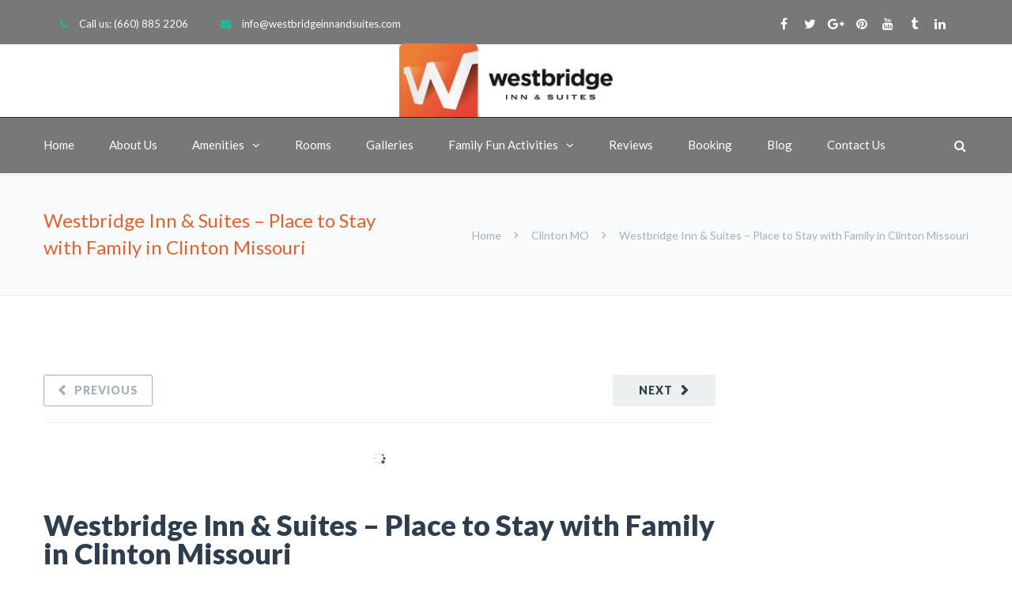

--- FILE ---
content_type: text/html; charset=UTF-8
request_url: https://westbridgeinnandsuites.com/westbridge-inn-suites-place-to-stay-with-family-in-clinton-missouri/
body_size: 22167
content:
<!DOCTYPE html>

<html lang="en-US">
<head>
<meta http-equiv="x-ua-compatible" content="IE=Edge"/> 
<meta charset="UTF-8" />
<meta name="viewport" content="width=device-width,initial-scale=1.0" />
<title>
Westbridge Inn &amp; Suites - Place to Stay with Family in Clinton Missouri - Westbridge Inn &amp; Suites</title>
<link rel="shortcut icon" href="https://westbridgeinnandsuites.com/wp-content/uploads/2017/12/WB_rgb_logo_vertical_02_twoline_color_normal_T1_01_72_dpi-Copy.png"/>
<script>
mixajaxurl = "https://westbridgeinnandsuites.com/wp-admin/admin-ajax.php";
</script>
<!-- html5.js for IE less than 9 -->
<!--[if lt IE 9]>
<script src="https://westbridgeinnandsuites.com/wp-content/themes/thefox/js/html5.js"></script>
<![endif]-->
<!-- css3-mediaqueries.js for IE less than 9 -->
<!--[if lt IE 9]>
<script src="https://westbridgeinnandsuites.com/wp-content/themes/thefox/js/css3-mediaqueries.js"></script>
<![endif]-->
<meta name='robots' content='index, follow, max-image-preview:large, max-snippet:-1, max-video-preview:-1' />
	<style>img:is([sizes="auto" i], [sizes^="auto," i]) { contain-intrinsic-size: 3000px 1500px }</style>
	
	<!-- This site is optimized with the Yoast SEO Premium plugin v20.5 (Yoast SEO v26.8) - https://yoast.com/product/yoast-seo-premium-wordpress/ -->
	<title>Westbridge Inn &amp; Suites - Place to Stay with Family in Clinton Missouri - Westbridge Inn &amp; Suites</title>
	<meta name="description" content="We offer clean &amp; comfortable hotel rooms at affordable price in clinton Missouri, Come and stay with us and get experience of truly local vibe." />
	<link rel="canonical" href="https://westbridgeinnandsuites.com/westbridge-inn-suites-place-to-stay-with-family-in-clinton-missouri/" />
	<meta property="og:locale" content="en_US" />
	<meta property="og:type" content="article" />
	<meta property="og:title" content="Westbridge Inn &amp; Suites - Place to Stay with Family in Clinton Missouri" />
	<meta property="og:description" content="We offer clean &amp; comfortable hotel rooms at affordable price in clinton Missouri, Come and stay with us and get experience of truly local vibe." />
	<meta property="og:url" content="https://westbridgeinnandsuites.com/westbridge-inn-suites-place-to-stay-with-family-in-clinton-missouri/" />
	<meta property="og:site_name" content="Westbridge Inn &amp; Suites" />
	<meta property="article:published_time" content="2016-08-19T03:14:06+00:00" />
	<meta property="article:modified_time" content="2016-08-19T04:02:42+00:00" />
	<meta property="og:image" content="https://westbridgeinnandsuites.com/wp-content/uploads/2016/08/1-1024x614.jpg" />
	<meta property="og:image:width" content="1024" />
	<meta property="og:image:height" content="614" />
	<meta property="og:image:type" content="image/jpeg" />
	<meta name="author" content="wbsBX565#@#Q" />
	<meta name="twitter:card" content="summary_large_image" />
	<meta name="twitter:label1" content="Written by" />
	<meta name="twitter:data1" content="wbsBX565#@#Q" />
	<meta name="twitter:label2" content="Est. reading time" />
	<meta name="twitter:data2" content="1 minute" />
	<script type="application/ld+json" class="yoast-schema-graph">{"@context":"https://schema.org","@graph":[{"@type":"Article","@id":"https://westbridgeinnandsuites.com/westbridge-inn-suites-place-to-stay-with-family-in-clinton-missouri/#article","isPartOf":{"@id":"https://westbridgeinnandsuites.com/westbridge-inn-suites-place-to-stay-with-family-in-clinton-missouri/"},"author":{"name":"wbsBX565#@#Q","@id":"https://westbridgeinnandsuites.com/#/schema/person/004474de823b90b8c568b64c7b5c3e1c"},"headline":"Westbridge Inn &#038; Suites &#8211; Place to Stay with Family in Clinton Missouri","datePublished":"2016-08-19T03:14:06+00:00","dateModified":"2016-08-19T04:02:42+00:00","mainEntityOfPage":{"@id":"https://westbridgeinnandsuites.com/westbridge-inn-suites-place-to-stay-with-family-in-clinton-missouri/"},"wordCount":113,"commentCount":0,"publisher":{"@id":"https://westbridgeinnandsuites.com/#organization"},"image":{"@id":"https://westbridgeinnandsuites.com/westbridge-inn-suites-place-to-stay-with-family-in-clinton-missouri/#primaryimage"},"thumbnailUrl":"https://westbridgeinnandsuites.com/wp-content/uploads/2016/08/1.jpg","keywords":["best hotel in clinton mo","best hotesl in clinon mo","best reviewd hotel in clinton mo","cheap hotels in clinton mo","deer hunting in clinton mo","deer hunting near clinton mo","deer hunting near truman lake","extended stay hotel in clinton mo","truman lake hotel","westbridge inn and suites"],"articleSection":["Clinton MO","Deer Hunting","Fishing","Things to do In Clinton MO"],"inLanguage":"en-US"},{"@type":"WebPage","@id":"https://westbridgeinnandsuites.com/westbridge-inn-suites-place-to-stay-with-family-in-clinton-missouri/","url":"https://westbridgeinnandsuites.com/westbridge-inn-suites-place-to-stay-with-family-in-clinton-missouri/","name":"Westbridge Inn & Suites - Place to Stay with Family in Clinton Missouri - Westbridge Inn &amp; Suites","isPartOf":{"@id":"https://westbridgeinnandsuites.com/#website"},"primaryImageOfPage":{"@id":"https://westbridgeinnandsuites.com/westbridge-inn-suites-place-to-stay-with-family-in-clinton-missouri/#primaryimage"},"image":{"@id":"https://westbridgeinnandsuites.com/westbridge-inn-suites-place-to-stay-with-family-in-clinton-missouri/#primaryimage"},"thumbnailUrl":"https://westbridgeinnandsuites.com/wp-content/uploads/2016/08/1.jpg","datePublished":"2016-08-19T03:14:06+00:00","dateModified":"2016-08-19T04:02:42+00:00","description":"We offer clean & comfortable hotel rooms at affordable price in clinton Missouri, Come and stay with us and get experience of truly local vibe.","breadcrumb":{"@id":"https://westbridgeinnandsuites.com/westbridge-inn-suites-place-to-stay-with-family-in-clinton-missouri/#breadcrumb"},"inLanguage":"en-US","potentialAction":[{"@type":"ReadAction","target":["https://westbridgeinnandsuites.com/westbridge-inn-suites-place-to-stay-with-family-in-clinton-missouri/"]}]},{"@type":"ImageObject","inLanguage":"en-US","@id":"https://westbridgeinnandsuites.com/westbridge-inn-suites-place-to-stay-with-family-in-clinton-missouri/#primaryimage","url":"https://westbridgeinnandsuites.com/wp-content/uploads/2016/08/1.jpg","contentUrl":"https://westbridgeinnandsuites.com/wp-content/uploads/2016/08/1.jpg","width":5000,"height":3000,"caption":"Westbridge Inn & Suites in Clinton Missouri"},{"@type":"BreadcrumbList","@id":"https://westbridgeinnandsuites.com/westbridge-inn-suites-place-to-stay-with-family-in-clinton-missouri/#breadcrumb","itemListElement":[{"@type":"ListItem","position":1,"name":"Home","item":"https://westbridgeinnandsuites.com/"},{"@type":"ListItem","position":2,"name":"Blog","item":"https://westbridgeinnandsuites.com/blog/"},{"@type":"ListItem","position":3,"name":"Westbridge Inn &#038; Suites &#8211; Place to Stay with Family in Clinton Missouri"}]},{"@type":"WebSite","@id":"https://westbridgeinnandsuites.com/#website","url":"https://westbridgeinnandsuites.com/","name":"Westbridge Inn &amp; Suites","description":"Best Hotel in Clinton Missouri","publisher":{"@id":"https://westbridgeinnandsuites.com/#organization"},"potentialAction":[{"@type":"SearchAction","target":{"@type":"EntryPoint","urlTemplate":"https://westbridgeinnandsuites.com/?s={search_term_string}"},"query-input":{"@type":"PropertyValueSpecification","valueRequired":true,"valueName":"search_term_string"}}],"inLanguage":"en-US"},{"@type":"Organization","@id":"https://westbridgeinnandsuites.com/#organization","name":"Westbridge Inn & Suites","url":"https://westbridgeinnandsuites.com/","logo":{"@type":"ImageObject","inLanguage":"en-US","@id":"https://westbridgeinnandsuites.com/#/schema/logo/image/","url":"https://westbridgeinnandsuites.com/wp-content/uploads/2017/12/WB_rgb_shape_logo_vertical_twoline_color_reverse_T1_01_72_dpi.png","contentUrl":"https://westbridgeinnandsuites.com/wp-content/uploads/2017/12/WB_rgb_shape_logo_vertical_twoline_color_reverse_T1_01_72_dpi.png","width":465,"height":465,"caption":"Westbridge Inn & Suites"},"image":{"@id":"https://westbridgeinnandsuites.com/#/schema/logo/image/"}},{"@type":"Person","@id":"https://westbridgeinnandsuites.com/#/schema/person/004474de823b90b8c568b64c7b5c3e1c","name":"wbsBX565#@#Q","image":{"@type":"ImageObject","inLanguage":"en-US","@id":"https://westbridgeinnandsuites.com/#/schema/person/image/","url":"https://secure.gravatar.com/avatar/fc131c1fb55a37f5607672565012dd1d395417c67f8545bfc64d5156126da842?s=96&d=mm&r=g","contentUrl":"https://secure.gravatar.com/avatar/fc131c1fb55a37f5607672565012dd1d395417c67f8545bfc64d5156126da842?s=96&d=mm&r=g","caption":"wbsBX565#@#Q"},"url":"https://westbridgeinnandsuites.com/author/wbsbx565q/"}]}</script>
	<!-- / Yoast SEO Premium plugin. -->


<link rel='dns-prefetch' href='//fonts.googleapis.com' />
<link rel="alternate" type="application/rss+xml" title="Westbridge Inn &amp; Suites &raquo; Feed" href="https://westbridgeinnandsuites.com/feed/" />
<script type="text/javascript">
/* <![CDATA[ */
window._wpemojiSettings = {"baseUrl":"https:\/\/s.w.org\/images\/core\/emoji\/16.0.1\/72x72\/","ext":".png","svgUrl":"https:\/\/s.w.org\/images\/core\/emoji\/16.0.1\/svg\/","svgExt":".svg","source":{"concatemoji":"https:\/\/westbridgeinnandsuites.com\/wp-includes\/js\/wp-emoji-release.min.js"}};
/*! This file is auto-generated */
!function(s,n){var o,i,e;function c(e){try{var t={supportTests:e,timestamp:(new Date).valueOf()};sessionStorage.setItem(o,JSON.stringify(t))}catch(e){}}function p(e,t,n){e.clearRect(0,0,e.canvas.width,e.canvas.height),e.fillText(t,0,0);var t=new Uint32Array(e.getImageData(0,0,e.canvas.width,e.canvas.height).data),a=(e.clearRect(0,0,e.canvas.width,e.canvas.height),e.fillText(n,0,0),new Uint32Array(e.getImageData(0,0,e.canvas.width,e.canvas.height).data));return t.every(function(e,t){return e===a[t]})}function u(e,t){e.clearRect(0,0,e.canvas.width,e.canvas.height),e.fillText(t,0,0);for(var n=e.getImageData(16,16,1,1),a=0;a<n.data.length;a++)if(0!==n.data[a])return!1;return!0}function f(e,t,n,a){switch(t){case"flag":return n(e,"\ud83c\udff3\ufe0f\u200d\u26a7\ufe0f","\ud83c\udff3\ufe0f\u200b\u26a7\ufe0f")?!1:!n(e,"\ud83c\udde8\ud83c\uddf6","\ud83c\udde8\u200b\ud83c\uddf6")&&!n(e,"\ud83c\udff4\udb40\udc67\udb40\udc62\udb40\udc65\udb40\udc6e\udb40\udc67\udb40\udc7f","\ud83c\udff4\u200b\udb40\udc67\u200b\udb40\udc62\u200b\udb40\udc65\u200b\udb40\udc6e\u200b\udb40\udc67\u200b\udb40\udc7f");case"emoji":return!a(e,"\ud83e\udedf")}return!1}function g(e,t,n,a){var r="undefined"!=typeof WorkerGlobalScope&&self instanceof WorkerGlobalScope?new OffscreenCanvas(300,150):s.createElement("canvas"),o=r.getContext("2d",{willReadFrequently:!0}),i=(o.textBaseline="top",o.font="600 32px Arial",{});return e.forEach(function(e){i[e]=t(o,e,n,a)}),i}function t(e){var t=s.createElement("script");t.src=e,t.defer=!0,s.head.appendChild(t)}"undefined"!=typeof Promise&&(o="wpEmojiSettingsSupports",i=["flag","emoji"],n.supports={everything:!0,everythingExceptFlag:!0},e=new Promise(function(e){s.addEventListener("DOMContentLoaded",e,{once:!0})}),new Promise(function(t){var n=function(){try{var e=JSON.parse(sessionStorage.getItem(o));if("object"==typeof e&&"number"==typeof e.timestamp&&(new Date).valueOf()<e.timestamp+604800&&"object"==typeof e.supportTests)return e.supportTests}catch(e){}return null}();if(!n){if("undefined"!=typeof Worker&&"undefined"!=typeof OffscreenCanvas&&"undefined"!=typeof URL&&URL.createObjectURL&&"undefined"!=typeof Blob)try{var e="postMessage("+g.toString()+"("+[JSON.stringify(i),f.toString(),p.toString(),u.toString()].join(",")+"));",a=new Blob([e],{type:"text/javascript"}),r=new Worker(URL.createObjectURL(a),{name:"wpTestEmojiSupports"});return void(r.onmessage=function(e){c(n=e.data),r.terminate(),t(n)})}catch(e){}c(n=g(i,f,p,u))}t(n)}).then(function(e){for(var t in e)n.supports[t]=e[t],n.supports.everything=n.supports.everything&&n.supports[t],"flag"!==t&&(n.supports.everythingExceptFlag=n.supports.everythingExceptFlag&&n.supports[t]);n.supports.everythingExceptFlag=n.supports.everythingExceptFlag&&!n.supports.flag,n.DOMReady=!1,n.readyCallback=function(){n.DOMReady=!0}}).then(function(){return e}).then(function(){var e;n.supports.everything||(n.readyCallback(),(e=n.source||{}).concatemoji?t(e.concatemoji):e.wpemoji&&e.twemoji&&(t(e.twemoji),t(e.wpemoji)))}))}((window,document),window._wpemojiSettings);
/* ]]> */
</script>
<style id='wp-emoji-styles-inline-css' type='text/css'>

	img.wp-smiley, img.emoji {
		display: inline !important;
		border: none !important;
		box-shadow: none !important;
		height: 1em !important;
		width: 1em !important;
		margin: 0 0.07em !important;
		vertical-align: -0.1em !important;
		background: none !important;
		padding: 0 !important;
	}
</style>
<link rel='stylesheet' id='wp-block-library-css' href='https://westbridgeinnandsuites.com/wp-includes/css/dist/block-library/style.min.css' type='text/css' media='all' />
<style id='classic-theme-styles-inline-css' type='text/css'>
/*! This file is auto-generated */
.wp-block-button__link{color:#fff;background-color:#32373c;border-radius:9999px;box-shadow:none;text-decoration:none;padding:calc(.667em + 2px) calc(1.333em + 2px);font-size:1.125em}.wp-block-file__button{background:#32373c;color:#fff;text-decoration:none}
</style>
<style id='global-styles-inline-css' type='text/css'>
:root{--wp--preset--aspect-ratio--square: 1;--wp--preset--aspect-ratio--4-3: 4/3;--wp--preset--aspect-ratio--3-4: 3/4;--wp--preset--aspect-ratio--3-2: 3/2;--wp--preset--aspect-ratio--2-3: 2/3;--wp--preset--aspect-ratio--16-9: 16/9;--wp--preset--aspect-ratio--9-16: 9/16;--wp--preset--color--black: #000000;--wp--preset--color--cyan-bluish-gray: #abb8c3;--wp--preset--color--white: #ffffff;--wp--preset--color--pale-pink: #f78da7;--wp--preset--color--vivid-red: #cf2e2e;--wp--preset--color--luminous-vivid-orange: #ff6900;--wp--preset--color--luminous-vivid-amber: #fcb900;--wp--preset--color--light-green-cyan: #7bdcb5;--wp--preset--color--vivid-green-cyan: #00d084;--wp--preset--color--pale-cyan-blue: #8ed1fc;--wp--preset--color--vivid-cyan-blue: #0693e3;--wp--preset--color--vivid-purple: #9b51e0;--wp--preset--gradient--vivid-cyan-blue-to-vivid-purple: linear-gradient(135deg,rgba(6,147,227,1) 0%,rgb(155,81,224) 100%);--wp--preset--gradient--light-green-cyan-to-vivid-green-cyan: linear-gradient(135deg,rgb(122,220,180) 0%,rgb(0,208,130) 100%);--wp--preset--gradient--luminous-vivid-amber-to-luminous-vivid-orange: linear-gradient(135deg,rgba(252,185,0,1) 0%,rgba(255,105,0,1) 100%);--wp--preset--gradient--luminous-vivid-orange-to-vivid-red: linear-gradient(135deg,rgba(255,105,0,1) 0%,rgb(207,46,46) 100%);--wp--preset--gradient--very-light-gray-to-cyan-bluish-gray: linear-gradient(135deg,rgb(238,238,238) 0%,rgb(169,184,195) 100%);--wp--preset--gradient--cool-to-warm-spectrum: linear-gradient(135deg,rgb(74,234,220) 0%,rgb(151,120,209) 20%,rgb(207,42,186) 40%,rgb(238,44,130) 60%,rgb(251,105,98) 80%,rgb(254,248,76) 100%);--wp--preset--gradient--blush-light-purple: linear-gradient(135deg,rgb(255,206,236) 0%,rgb(152,150,240) 100%);--wp--preset--gradient--blush-bordeaux: linear-gradient(135deg,rgb(254,205,165) 0%,rgb(254,45,45) 50%,rgb(107,0,62) 100%);--wp--preset--gradient--luminous-dusk: linear-gradient(135deg,rgb(255,203,112) 0%,rgb(199,81,192) 50%,rgb(65,88,208) 100%);--wp--preset--gradient--pale-ocean: linear-gradient(135deg,rgb(255,245,203) 0%,rgb(182,227,212) 50%,rgb(51,167,181) 100%);--wp--preset--gradient--electric-grass: linear-gradient(135deg,rgb(202,248,128) 0%,rgb(113,206,126) 100%);--wp--preset--gradient--midnight: linear-gradient(135deg,rgb(2,3,129) 0%,rgb(40,116,252) 100%);--wp--preset--font-size--small: 13px;--wp--preset--font-size--medium: 20px;--wp--preset--font-size--large: 36px;--wp--preset--font-size--x-large: 42px;--wp--preset--spacing--20: 0.44rem;--wp--preset--spacing--30: 0.67rem;--wp--preset--spacing--40: 1rem;--wp--preset--spacing--50: 1.5rem;--wp--preset--spacing--60: 2.25rem;--wp--preset--spacing--70: 3.38rem;--wp--preset--spacing--80: 5.06rem;--wp--preset--shadow--natural: 6px 6px 9px rgba(0, 0, 0, 0.2);--wp--preset--shadow--deep: 12px 12px 50px rgba(0, 0, 0, 0.4);--wp--preset--shadow--sharp: 6px 6px 0px rgba(0, 0, 0, 0.2);--wp--preset--shadow--outlined: 6px 6px 0px -3px rgba(255, 255, 255, 1), 6px 6px rgba(0, 0, 0, 1);--wp--preset--shadow--crisp: 6px 6px 0px rgba(0, 0, 0, 1);}:where(.is-layout-flex){gap: 0.5em;}:where(.is-layout-grid){gap: 0.5em;}body .is-layout-flex{display: flex;}.is-layout-flex{flex-wrap: wrap;align-items: center;}.is-layout-flex > :is(*, div){margin: 0;}body .is-layout-grid{display: grid;}.is-layout-grid > :is(*, div){margin: 0;}:where(.wp-block-columns.is-layout-flex){gap: 2em;}:where(.wp-block-columns.is-layout-grid){gap: 2em;}:where(.wp-block-post-template.is-layout-flex){gap: 1.25em;}:where(.wp-block-post-template.is-layout-grid){gap: 1.25em;}.has-black-color{color: var(--wp--preset--color--black) !important;}.has-cyan-bluish-gray-color{color: var(--wp--preset--color--cyan-bluish-gray) !important;}.has-white-color{color: var(--wp--preset--color--white) !important;}.has-pale-pink-color{color: var(--wp--preset--color--pale-pink) !important;}.has-vivid-red-color{color: var(--wp--preset--color--vivid-red) !important;}.has-luminous-vivid-orange-color{color: var(--wp--preset--color--luminous-vivid-orange) !important;}.has-luminous-vivid-amber-color{color: var(--wp--preset--color--luminous-vivid-amber) !important;}.has-light-green-cyan-color{color: var(--wp--preset--color--light-green-cyan) !important;}.has-vivid-green-cyan-color{color: var(--wp--preset--color--vivid-green-cyan) !important;}.has-pale-cyan-blue-color{color: var(--wp--preset--color--pale-cyan-blue) !important;}.has-vivid-cyan-blue-color{color: var(--wp--preset--color--vivid-cyan-blue) !important;}.has-vivid-purple-color{color: var(--wp--preset--color--vivid-purple) !important;}.has-black-background-color{background-color: var(--wp--preset--color--black) !important;}.has-cyan-bluish-gray-background-color{background-color: var(--wp--preset--color--cyan-bluish-gray) !important;}.has-white-background-color{background-color: var(--wp--preset--color--white) !important;}.has-pale-pink-background-color{background-color: var(--wp--preset--color--pale-pink) !important;}.has-vivid-red-background-color{background-color: var(--wp--preset--color--vivid-red) !important;}.has-luminous-vivid-orange-background-color{background-color: var(--wp--preset--color--luminous-vivid-orange) !important;}.has-luminous-vivid-amber-background-color{background-color: var(--wp--preset--color--luminous-vivid-amber) !important;}.has-light-green-cyan-background-color{background-color: var(--wp--preset--color--light-green-cyan) !important;}.has-vivid-green-cyan-background-color{background-color: var(--wp--preset--color--vivid-green-cyan) !important;}.has-pale-cyan-blue-background-color{background-color: var(--wp--preset--color--pale-cyan-blue) !important;}.has-vivid-cyan-blue-background-color{background-color: var(--wp--preset--color--vivid-cyan-blue) !important;}.has-vivid-purple-background-color{background-color: var(--wp--preset--color--vivid-purple) !important;}.has-black-border-color{border-color: var(--wp--preset--color--black) !important;}.has-cyan-bluish-gray-border-color{border-color: var(--wp--preset--color--cyan-bluish-gray) !important;}.has-white-border-color{border-color: var(--wp--preset--color--white) !important;}.has-pale-pink-border-color{border-color: var(--wp--preset--color--pale-pink) !important;}.has-vivid-red-border-color{border-color: var(--wp--preset--color--vivid-red) !important;}.has-luminous-vivid-orange-border-color{border-color: var(--wp--preset--color--luminous-vivid-orange) !important;}.has-luminous-vivid-amber-border-color{border-color: var(--wp--preset--color--luminous-vivid-amber) !important;}.has-light-green-cyan-border-color{border-color: var(--wp--preset--color--light-green-cyan) !important;}.has-vivid-green-cyan-border-color{border-color: var(--wp--preset--color--vivid-green-cyan) !important;}.has-pale-cyan-blue-border-color{border-color: var(--wp--preset--color--pale-cyan-blue) !important;}.has-vivid-cyan-blue-border-color{border-color: var(--wp--preset--color--vivid-cyan-blue) !important;}.has-vivid-purple-border-color{border-color: var(--wp--preset--color--vivid-purple) !important;}.has-vivid-cyan-blue-to-vivid-purple-gradient-background{background: var(--wp--preset--gradient--vivid-cyan-blue-to-vivid-purple) !important;}.has-light-green-cyan-to-vivid-green-cyan-gradient-background{background: var(--wp--preset--gradient--light-green-cyan-to-vivid-green-cyan) !important;}.has-luminous-vivid-amber-to-luminous-vivid-orange-gradient-background{background: var(--wp--preset--gradient--luminous-vivid-amber-to-luminous-vivid-orange) !important;}.has-luminous-vivid-orange-to-vivid-red-gradient-background{background: var(--wp--preset--gradient--luminous-vivid-orange-to-vivid-red) !important;}.has-very-light-gray-to-cyan-bluish-gray-gradient-background{background: var(--wp--preset--gradient--very-light-gray-to-cyan-bluish-gray) !important;}.has-cool-to-warm-spectrum-gradient-background{background: var(--wp--preset--gradient--cool-to-warm-spectrum) !important;}.has-blush-light-purple-gradient-background{background: var(--wp--preset--gradient--blush-light-purple) !important;}.has-blush-bordeaux-gradient-background{background: var(--wp--preset--gradient--blush-bordeaux) !important;}.has-luminous-dusk-gradient-background{background: var(--wp--preset--gradient--luminous-dusk) !important;}.has-pale-ocean-gradient-background{background: var(--wp--preset--gradient--pale-ocean) !important;}.has-electric-grass-gradient-background{background: var(--wp--preset--gradient--electric-grass) !important;}.has-midnight-gradient-background{background: var(--wp--preset--gradient--midnight) !important;}.has-small-font-size{font-size: var(--wp--preset--font-size--small) !important;}.has-medium-font-size{font-size: var(--wp--preset--font-size--medium) !important;}.has-large-font-size{font-size: var(--wp--preset--font-size--large) !important;}.has-x-large-font-size{font-size: var(--wp--preset--font-size--x-large) !important;}
:where(.wp-block-post-template.is-layout-flex){gap: 1.25em;}:where(.wp-block-post-template.is-layout-grid){gap: 1.25em;}
:where(.wp-block-columns.is-layout-flex){gap: 2em;}:where(.wp-block-columns.is-layout-grid){gap: 2em;}
:root :where(.wp-block-pullquote){font-size: 1.5em;line-height: 1.6;}
</style>
<link rel='stylesheet' id='layerslider-css' href='https://westbridgeinnandsuites.com/wp-content/plugins/LayerSlider/static/css/layerslider.css' type='text/css' media='all' />
<link rel='stylesheet' id='ls-google-fonts-css' href='https://fonts.googleapis.com/css?family=Lato:100,300,regular,700,900%7COpen+Sans:300%7CIndie+Flower:regular%7COswald:300,regular,700&#038;subset=latin%2Clatin-ext' type='text/css' media='all' />
<link rel='stylesheet' id='contact-form-7-css' href='https://westbridgeinnandsuites.com/wp-content/plugins/contact-form-7/includes/css/styles.css' type='text/css' media='all' />
<link rel='stylesheet' id='rs-plugin-settings-css' href='https://westbridgeinnandsuites.com/wp-content/plugins/revslider/public/assets/css/settings.css' type='text/css' media='all' />
<style id='rs-plugin-settings-inline-css' type='text/css'>
#rs-demo-id {}
</style>
<link rel='stylesheet' id='ppress-frontend-css' href='https://westbridgeinnandsuites.com/wp-content/plugins/wp-user-avatar/assets/css/frontend.min.css' type='text/css' media='all' />
<link rel='stylesheet' id='ppress-flatpickr-css' href='https://westbridgeinnandsuites.com/wp-content/plugins/wp-user-avatar/assets/flatpickr/flatpickr.min.css' type='text/css' media='all' />
<link rel='stylesheet' id='ppress-select2-css' href='https://westbridgeinnandsuites.com/wp-content/plugins/wp-user-avatar/assets/select2/select2.min.css' type='text/css' media='all' />
<link rel='stylesheet' id='style-css' href='https://westbridgeinnandsuites.com/wp-content/themes/thefox/style.css' type='text/css' media='all' />
<link rel='stylesheet' id='style_end-css' href='https://westbridgeinnandsuites.com/wp-content/themes/thefox/style_end.css' type='text/css' media='all' />
<link rel='stylesheet' id='googlefonts-css' href='https://fonts.googleapis.com/css?family=Lato%3A100%2C300%2C400%2C600%2C700%2C900%7COpen+Sans%3A700%2C300%2C600%2C400%7CRaleway%3A900%7CPlayfair+Display%7C&#038;ver=4724f9be3fcaa816d5fc79818a5ada7b' type='text/css' media='all' />
<link rel='stylesheet' id='media-queries-css' href='https://westbridgeinnandsuites.com/wp-content/themes/thefox/media-queries_wide.css' type='text/css' media='all' />
<link rel='stylesheet' id='rgs-css' href='https://westbridgeinnandsuites.com/wp-content/themes/thefox/css/rgs.css' type='text/css' media='all' />
<link rel='stylesheet' id='css3_animations-css' href='https://westbridgeinnandsuites.com/wp-content/themes/thefox/css/animations.css' type='text/css' media='all' />
<link rel='stylesheet' id='flexslidercss-css' href='https://westbridgeinnandsuites.com/wp-content/themes/thefox/includes/Flexslider/flexslider.css' type='text/css' media='all' />
<link rel='stylesheet' id='font-awesome-thefox-css' href='https://westbridgeinnandsuites.com/wp-content/themes/thefox/css/font-awesome.css' type='text/css' media='all' />
<link rel='stylesheet' id='moon-css' href='https://westbridgeinnandsuites.com/wp-content/themes/thefox/css/moon.css' type='text/css' media='all' />
<link rel='stylesheet' id='elegant-css' href='https://westbridgeinnandsuites.com/wp-content/themes/thefox/css/elegant.css' type='text/css' media='all' />
<link rel='stylesheet' id='prettyphotocss-css' href='https://westbridgeinnandsuites.com/wp-content/themes/thefox/includes/prettyPhoto/css/prettyPhoto.css' type='text/css' media='all' />
<link rel='stylesheet' id='js_frontend-css' href='https://westbridgeinnandsuites.com/wp-content/themes/thefox/css/thefox_js_composer.css' type='text/css' media='all' />
<link rel='stylesheet' id='zilla-likes-css' href='https://westbridgeinnandsuites.com/wp-content/themes/thefox/includes/zilla-likes/styles/zilla-likes.css' type='text/css' media='all' />
<link rel='stylesheet' id='bsf-Defaults-css' href='https://westbridgeinnandsuites.com/wp-content/uploads/smile_fonts/Defaults/Defaults.css' type='text/css' media='all' />
<script type="text/javascript" src="https://westbridgeinnandsuites.com/wp-includes/js/jquery/jquery.min.js" id="jquery-core-js"></script>
<script type="text/javascript" src="https://westbridgeinnandsuites.com/wp-includes/js/jquery/jquery-migrate.min.js" id="jquery-migrate-js"></script>
<script type="text/javascript" src="https://westbridgeinnandsuites.com/wp-content/plugins/LayerSlider/static/js/greensock.js" id="greensock-js"></script>
<script type="text/javascript" src="https://westbridgeinnandsuites.com/wp-content/plugins/LayerSlider/static/js/layerslider.kreaturamedia.jquery.js" id="layerslider-js"></script>
<script type="text/javascript" src="https://westbridgeinnandsuites.com/wp-content/plugins/LayerSlider/static/js/layerslider.transitions.js" id="layerslider-transitions-js"></script>
<script type="text/javascript" src="https://westbridgeinnandsuites.com/wp-content/plugins/revslider/public/assets/js/jquery.themepunch.tools.min.js" id="tp-tools-js"></script>
<script type="text/javascript" src="https://westbridgeinnandsuites.com/wp-content/plugins/revslider/public/assets/js/jquery.themepunch.revolution.min.js" id="revmin-js"></script>
<script type="text/javascript" src="https://westbridgeinnandsuites.com/wp-content/plugins/wp-user-avatar/assets/flatpickr/flatpickr.min.js" id="ppress-flatpickr-js"></script>
<script type="text/javascript" src="https://westbridgeinnandsuites.com/wp-content/plugins/wp-user-avatar/assets/select2/select2.min.js" id="ppress-select2-js"></script>
<link rel="https://api.w.org/" href="https://westbridgeinnandsuites.com/wp-json/" /><link rel="alternate" title="JSON" type="application/json" href="https://westbridgeinnandsuites.com/wp-json/wp/v2/posts/8010" /><link rel="EditURI" type="application/rsd+xml" title="RSD" href="https://westbridgeinnandsuites.com/xmlrpc.php?rsd" />

<link rel='shortlink' href='https://westbridgeinnandsuites.com/?p=8010' />
<link rel="alternate" title="oEmbed (JSON)" type="application/json+oembed" href="https://westbridgeinnandsuites.com/wp-json/oembed/1.0/embed?url=https%3A%2F%2Fwestbridgeinnandsuites.com%2Fwestbridge-inn-suites-place-to-stay-with-family-in-clinton-missouri%2F" />
<link rel="alternate" title="oEmbed (XML)" type="text/xml+oembed" href="https://westbridgeinnandsuites.com/wp-json/oembed/1.0/embed?url=https%3A%2F%2Fwestbridgeinnandsuites.com%2Fwestbridge-inn-suites-place-to-stay-with-family-in-clinton-missouri%2F&#038;format=xml" />
<!-- Custom Styling -->
<style type="text/css">
#logo_img img{max-width:300px;}.cl_before_logo{margin-right:180px;}.cl_after_logo{margin-left:180px;}.nav_type_9_c #logo_img, .nav_type_9_c .logo_text{margin-left:-150px;}.nav_type_9_c #logo_img,.nav_type_9_c .logo_text{min-width:300px;}#mobile-menu{background:#222533}#mobile-menu ul ul,#mobile-menu #rd_wpml #lang_sel ul ul{background:#2e3244;}#mobile-menu ul ul ul{background:#35384d;}#mobile-menu .mobile-ul-open > a{color:#1abc9c}#mobile-menu .mobile-ul-open:after{color:#1abc9c !important;}#mobile-menu .current_page_item{ background:#191b26;}#mobile-menu .current_page_item > a { border-left:2px solid #1abc9c;}#mobile-menu ul li a,#mobile-menu #rd_wpml #lang_sel a{color:#ffffff}#mobile-menu .menu-item-has-children:after{color:#5a5d6b;}#mobile-menu ul li li li a{color:#69708f}#mobile-menu ul ul .menu-item-has-children:after{color:#5d637d;}#mobile_menu_search #search input[type=text]{background:#191b26 !important; color:#69708f;}#mobile_menu_search #search input[type=submit]{color:#69708f;}#top_bar,#rd_wpml #lang_sel ul ul{background:#787878;}.topbar_type_1,.topbar_type_1 a,.topbar_type_1 #rd_wpml #lang_sel a{color:#ffffff;}.topbar_type_1 strong,.topbar_type_1 .topbar_woocommerce_login.type1 .topbar_sign_in,.topbar_type_1 .topbar_woocommerce_login.type1 .topbar_register,.topbar_type_1 .topbar_woocommerce_login.type1 .topbar_signed_in,.topbar_type_1 #rd_wpml #lang_sel li li a:hover{color:#a1b1bc;}.topbar_type_1 .top_email:before,.topbar_type_1 .top_phone:before,.topbar_type_1 .top_text:before{color:#1abc9c;}.topbar_type_1 .top_email,.topbar_type_1 .top_phone,.topbar_type_1 #header_socials,.topbar_type_1 .header_current_cart{border-right:1px solid #787878; padding-right:20px; padding-left:20px;}.topbar_type_1 .topbar_woocommerce_login{border-right:1px solid #787878; border-left:1px solid #787878; padding-right:20px; padding-left:20px;}.topbar_type_1 #rd_wpml,.topbar_type_1 .top_bar_menu{border-right:1px solid #787878;}.topbar_type_1 .wrapper > div:first-child {border-left:1px solid #787878;}.topbar_type_1 .topbar_woocommerce_login.type1 .topbar_register{ border:1px solid #787878; border-bottom:2px solid #787878}.topbar_type_1 .topbar_woocommerce_login.type2 .topbar_register{ border:1px solid #ffffff; background:#ffffff; color:#787878;}.topbar_type_1 .topbar_woocommerce_login.type2 .topbar_sign_in,.topbar_type_1 .topbar_woocommerce_login.type2 .topbar_signed_in{ border:1px solid #ffffff;}.topbar_type_1 #header_socials a:hover{ color:#a1b1bc;}.topbar_type_2,.topbar_type_2 a,.topbar_type_2 #rd_wpml #lang_sel a{color:#ffffff;}.topbar_type_2 strong,.topbar_type_2 .topbar_woocommerce_login.type1 .topbar_sign_in,.topbar_type_2 .topbar_woocommerce_login.type1 .topbar_register,.topbar_type_2 .topbar_woocommerce_login.type1 .topbar_signed_in,.topbar_type_2 #rd_wpml #lang_sel li li a:hover{color:#a1b1bc;}.topbar_type_2 .top_email:before,.topbar_type_2 .top_phone:before,.topbar_type_2 .top_text:before{color:#1abc9c;}.topbar_type_2 .top_email,.topbar_type_2 .top_phone,.topbar_type_2 #header_socials,.topbar_type_2 .header_current_cart{border-right:1px solid #787878; padding-right:20px; padding-left:20px;}.topbar_type_2 .topbar_woocommerce_login{border-right:1px solid #787878; border-left:1px solid #787878; padding-right:20px; padding-left:20px;}.topbar_type_2 { border-top:5px solid #787878;}.topbar_type_2 #rd_wpml,.topbar_type_2 .top_bar_menu{border-right:1px solid #787878;}.topbar_type_2 .wrapper > div:first-child {border-left:1px solid #787878;}.topbar_type_2 .topbar_woocommerce_login.type1 .topbar_register{ border:1px solid #787878; border-bottom:2px solid #787878}.topbar_type_2 .topbar_woocommerce_login.type2 .topbar_register{ border:1px solid #ffffff; background:#ffffff; color:#787878;}.topbar_type_2 .topbar_woocommerce_login.type2 .topbar_sign_in,.topbar_type_2 .topbar_woocommerce_login.type2 .topbar_signed_in{ border:1px solid #ffffff;}.topbar_type_2 #header_socials a:hover{ color:#a1b1bc;}.topbar_type_3,.topbar_type_3 a,.topbar_type_3 #rd_wpml #lang_sel a{color:#ffffff;}.topbar_type_3 strong,.topbar_type_3 .topbar_woocommerce_login.type1 .topbar_sign_in,.topbar_type_3 .topbar_woocommerce_login.type1 .topbar_register,.topbar_type_3 .topbar_woocommerce_login.type1 .topbar_signed_in,.topbar_type_3 #rd_wpml #lang_sel li li a:hover{color:#a1b1bc;}.topbar_type_3 .top_email:before,.topbar_type_3 .top_phone:before,.topbar_type_3 .top_text:before{color:#1abc9c;}.topbar_type_2 { border-top:5px solid #787878;}.topbar_type_3 .topbar_woocommerce_login.type1 .topbar_register{ border:1px solid #787878; border-bottom:2px solid #787878}.topbar_type_3 .topbar_woocommerce_login.type2 .topbar_register{ border:1px solid #ffffff; background:#ffffff; color:#787878;}.topbar_type_3 .topbar_woocommerce_login.type2 .topbar_sign_in,.topbar_type_3 .topbar_woocommerce_login.type2 .topbar_signed_in{ border:1px solid #ffffff;}.topbar_type_3 #header_socials a:hover{ color:#a1b1bc;}.topbar_type_4,.topbar_type_4 a,.topbar_type_4 #rd_wpml #lang_sel a{color:#ffffff;}.topbar_type_4 strong,.topbar_type_4 .topbar_woocommerce_login.type1 .topbar_sign_in,.topbar_type_4 .topbar_woocommerce_login.type1 .topbar_register,.topbar_type_4 .topbar_woocommerce_login.type1 .topbar_signed_in,.topbar_type_4 #rd_wpml #lang_sel li li a:hover{color:#a1b1bc;}.topbar_type_4 .top_email:before,.topbar_type_4 .top_phone:before,.topbar_type_4 .top_text:before{color:#1abc9c;}.topbar_type_4 { border-top:5px solid #787878;}.topbar_type_4 .topbar_woocommerce_login.type1 .topbar_register{ border:1px solid #787878; border-bottom:2px solid #787878}.topbar_type_4 .topbar_woocommerce_login.type2 .topbar_register{ border:1px solid #ffffff; background:#ffffff; color:#787878;}.topbar_type_4 .topbar_woocommerce_login.type2 .topbar_sign_in,.topbar_type_4 .topbar_woocommerce_login.type2 .topbar_signed_in{ border:1px solid #ffffff;}.topbar_type_4 #header_socials a:hover{ color:#a1b1bc;}.topbar_type_5,.topbar_type_5 a,.topbar_type_5 #rd_wpml #lang_sel a{color:#ffffff;}.topbar_type_5 strong,.topbar_type_5 .topbar_woocommerce_login.type1 .topbar_sign_in,.topbar_type_5 .topbar_woocommerce_login.type1 .topbar_register,.topbar_type_5 .topbar_woocommerce_login.type1 .topbar_signed_in,.topbar_type_5 #rd_wpml #lang_sel li li a:hover,.topbar_woocommerce_login.type2 .topbar_sign_in:hover,.top_email a:hover{color:#a1b1bc;}.topbar_type_5 .top_email:before,.topbar_type_5 .top_phone:before,.topbar_type_5 .top_text:before{color:#1abc9c; }.topbar_type_5 .top_email,.topbar_type_5 .top_phone,.topbar_type_5 #header_socials,.topbar_type_5 .header_current_cart{border-right:1px solid #787878; padding-right:20px; padding-left:20px;}.topbar_type_5 .topbar_woocommerce_login{border-right:1px solid #787878; border-left:1px solid #787878; padding-right:20px; padding-left:20px;}.topbar_type_5 .wrapper > div:first-child {border-left:1px solid #787878;}.topbar_type_5 #rd_wpml,.topbar_type_5 .top_bar_menu{border-right:1px solid #787878;}.topbar_type_5 { border-top:4px solid #787878; border-bottom:1px solid #787878}.topbar_type_5 .topbar_woocommerce_login.type1 .topbar_register{ border:1px solid #787878; border-bottom:2px solid #787878}.topbar_type_5 .topbar_woocommerce_login.type2 .topbar_register{ border:1px solid #ffffff; background:#ffffff; color:#787878;}.topbar_type_5 .topbar_woocommerce_login.type2 .topbar_sign_in,.topbar_type_5 .topbar_woocommerce_login.type2 .topbar_signed_in{ border:1px solid #ffffff;}.topbar_type_5 #header_socials a:hover{ color:#a1b1bc;}.header_current_cart .cart-content-tb.tbi-with-border{border:1px solid #787878;}.header_current_cart .cart-content-tb.tbi-with-bg{background:#787878;}.header_current_cart .cart-content-tb:before{color:#1abc9c;}.header_current_cart .cart-content-tb:hover{color:#ffffff;}.transparent_header{background:rgba(255,255,255,0)!important;}.transparent_header{border-bottom:1px solid rgba(255,255,255,0.25)!important;}header,.mt_menu{background:#ffffff;}header.transparent_header.opaque_header{background:#ffffff !important; border-bottom:none!important;}#nav_button:before,#nav_button_alt:before{color:#ffffff;}.logo_text a{color:#ffffff;}.transparent_header .logo_text a{color:#fff;}.transparent_header.opaque_header .logo_text a{color:#ffffff;}.transparent_header nav > ul > li > a, .transparent_header .cart-content, .transparent_header nav > li.current-menu-item li a, .transparent_header #searchtop_img .fa-search, .transparent_header .header_si a, .transparent_header #nav_button:before {
	color:rgba(255,255,255,0.85)!important;
	}.nav_type_1 nav ul,.nav_type_1 .header_current_cart{background:#787878;}.nav_type_1 ul li a,.nav_type_1 a#searchtop_img{color:#ffffff;}.nav_type_1 nav ul li a:hover,.nav_type_1 > ul > .current-menu-item > a{color:#1abc9c; background:#202b38;}.nav_type_1 .cart-content:hover,.nav_type_1 #searchtop_img:hover i{color:#1abc9c;}header.nav_type_2{border-top:1px solid #202937;}.nav_type_2 nav ul,.nav_type_2 .header_current_cart{background:#787878;}.nav_type_2 ul li a,.nav_type_2 a#searchtop_img{color:#ffffff;}.nav_type_2 nav ul li a:hover,.nav_type_2 > ul > .current-menu-item > a,.transparent_header.nav_type_2 nav > ul > .current-menu-item > a,.transparent_header.nav_type_2 nav > ul > li > a:hover{color:#1abc9c; border-top:3px solid #1abc9c; }.nav_type_2 .cart-content:hover,.nav_type_2 #searchtop_img:hover i{color:#1abc9c;}header.nav_type_3{border-top:1px solid #202937;}.nav_type_3 nav ul,.nav_type_3 .header_current_cart{background:#787878;}.nav_type_3 ul li a,.nav_type_3 a#searchtop_img{color:#ffffff;}.nav_type_3 nav ul li a:hover,.nav_type_3 > ul > .current-menu-item > a{color:#1abc9c; background:#202b38;}.nav_type_3 .cart-content:hover,.nav_type_3 #searchtop_img:hover i{color:#1abc9c;}header.nav_type_4{border-top:1px solid #202937;}.nav_type_4 nav ul,.nav_type_4 .header_current_cart{background:#787878;}.nav_type_4 ul li a,.nav_type_4 a#searchtop_img{color:#ffffff;}.nav_type_4 nav ul li a:hover,.nav_type_4  > ul > .current-menu-item > a{color:#1abc9c; background:#202b38;}.nav_type_4 .cart-content:hover,.nav_type_4 #searchtop_img:hover i{color:#1abc9c;}.nav_type_5 nav ul,.nav_type_5 .header_current_cart{background:#787878;}.nav_type_5 ul li a{color:#ffffff; border-top:5px solid #787878;}.nav_type_5 a#searchtop_img{color:#ffffff;}.nav_type_5 nav ul li a:hover,.nav_type_5 > ul > .current-menu-item > a,.transparent_header.nav_type_5 nav > ul > .current-menu-item > a,.transparent_header.nav_type_5 nav > ul > li > a:hover{color:#1abc9c; border-top:5px solid #1abc9c !important; }.nav_type_5 .cart-content:hover,.nav_type_5 #searchtop_img:hover i{color:#1abc9c;}.nav_type_6 nav ul,.nav_type_6 .header_current_cart{background:#787878;}.nav_type_6 ul li a{color:#ffffff; border-top:5px solid #787878;}.nav_type_6 a#searchtop_img{color:#ffffff;}.nav_type_6 nav ul li a:hover,.nav_type_6 > ul > .current-menu-item > a,.transparent_header.nav_type_6 nav > ul > .current-menu-item > a,.transparent_header.nav_type_6 nav > ul > li > a:hover{color:#1abc9c; border-top:5px solid #1abc9c !important;}.nav_type_6 .cart-content:hover,.nav_type_6 #searchtop_img:hover i{color:#1abc9c;}.nav_type_7 nav ul,.nav_type_7 .header_current_cart{background:#787878;}.nav_type_7 ul li a,.nav_type_7 a#searchtop_img{color:#ffffff;}.nav_type_7 nav ul li a:hover,.nav_type_7 > ul > .current-menu-item > a{color:#1abc9c; background:#202b38;}.nav_type_7 .cart-content:hover,.nav_type_7 #searchtop_img:hover i{color:#1abc9c;}header.nav_type_8{border-top:1px solid #202937;}.nav_type_8 nav ul,.nav_type_8 .header_current_cart{background:#787878;}.nav_type_8 ul li a,.nav_type_8 a#searchtop_img{color:#ffffff;}.nav_type_8 nav ul li a:hover,.nav_type_8 > ul > .current-menu-item > a{color:#1abc9c; background:#202b38;}.nav_type_8 .cart-content:hover,.nav_type_8 #searchtop_img:hover i{color:#1abc9c;}.nav_type_9 nav ul,.nav_type_9 .header_current_cart{background:#787878;}.nav_type_9 ul li a{color:#ffffff; border-top:5px solid rgba(0,0,0,0);}.nav_type_9 a#searchtop_img{color:#ffffff;}.nav_type_9 nav ul li a:hover,.nav_type_9 > ul > .current-menu-item > a,.transparent_header.nav_type_9 nav > ul > .current-menu-item > a,.transparent_header.nav_type_9 nav > ul > li > a:hover{color:#1abc9c; border-top:5px solid #1abc9c !important;}.nav_type_9 .cart-content:hover,.nav_type_9 #searchtop_img:hover i{color:#1abc9c;}.nav_type_9_c nav ul,.nav_type_9_c .header_current_cart{background:#787878;}.nav_type_9_c ul li a{color:#ffffff; border-top:5px solid rgba(0,0,0,0);}.nav_type_9_c a#searchtop_img{color:#ffffff;}.nav_type_9_c nav ul li a:hover,.nav_type_9_c > ul > .current-menu-item > a,.transparent_header.nav_type_9_c nav > ul > .current-menu-item > a,.transparent_header.nav_type_9_c nav > ul > li > a:hover{color:#1abc9c; border-top:5px solid #1abc9c !important;}.nav_type_9_c .header_current_cart,.nav_type_9_c #searchtop{display:none !important;}.nav_type_10 nav ul,.nav_type_10 .header_current_cart{background:#787878;}.nav_type_10 ul li a{color:#ffffff; border-top:5px solid rgba(0,0,0,0);}.nav_type_10 a#searchtop_img{color:#ffffff;}.nav_type_10 nav ul li a:hover,.nav_type_10 > ul > .current-menu-item > a,.transparent_header.nav_type_15 nav > ul > .current-menu-item > a,.transparent_header.nav_type_15 nav > ul > li > a:hover{color:#1abc9c; border-top:5px solid #1abc9c !important;}.nav_type_10 .cart-content:hover,.nav_type_10 #searchtop_img:hover i{color:#1abc9c;}.nav_type_11 nav ul,.nav_type_11 .header_current_cart{background:#787878;}.nav_type_11 ul li a{color:#ffffff; border:1px solid rgba(0,0,0,0);}.nav_type_11 a#searchtop_img{color:#ffffff;}.nav_type_11 nav ul li a:hover,.nav_type_11 > ul > .current-menu-item > a,.transparent_header.nav_type_11 nav > ul > .current-menu-item > a,.transparent_header.nav_type_11 nav > ul > li > a:hover{color:#1abc9c; border:1px solid #1abc9c !important; background:#202b38;}.nav_type_11 .cart-content:hover,.nav_type_11 #searchtop_img:hover i{color:#1abc9c;}.nav_type_12 nav ul,.nav_type_12 .header_current_cart{background:#787878;}.nav_type_12 ul li a{color:#ffffff; border:2px solid rgba(0,0,0,0);}.nav_type_12 a#searchtop_img{color:#ffffff;}.nav_type_12 nav ul li a:hover,.nav_type_12 > ul > .current-menu-item > a,.transparent_header.nav_type_12 nav > ul > .current-menu-item > a,.transparent_header.nav_type_12 nav > ul > li > a:hover{color:#1abc9c; border:2px solid #1abc9c !important; background:#202b38;}.nav_type_12 .cart-content:hover,.nav_type_12 #searchtop_img:hover i{color:#1abc9c;}header.nav_type_13{border-top:2px solid #202937;}.nav_type_13 nav ul,.nav_type_13 .header_current_cart{background:#787878;}.nav_type_13 ul li a,.nav_type_13 a#searchtop_img{color:#ffffff;}.nav_type_13 nav ul li a:hover,.nav_type_13 > ul > .current-menu-item > a{color:#1abc9c; background:#202b38;}.nav_type_13 .cart-content:hover,.nav_type_13 #searchtop_img:hover i{color:#1abc9c;}header.nav_type_14{border-top:5px solid #202937;}.nav_type_14 nav ul,.nav_type_1 .header_current_cart{background:#787878;}.nav_type_14 ul li a,.nav_type_14 a#searchtop_img{color:#ffffff;}.nav_type_14 nav ul li a:hover,.nav_type_14 > ul > .current-menu-item > a{color:#1abc9c; background:#202b38;}.nav_type_14 .cart-content:hover,.nav_type_14 #searchtop_img:hover i{color:#1abc9c;}.header_bottom_nav.transparent_header.opaque_header{background:#787878 !important;}header.nav_type_15,.header_bottom_nav.nav_type_15{border-top:1px solid #202937;}.header_bottom_nav.nav_type_15{background:#787878;}.nav_type_15 ul li a{color:#ffffff; border-right:1px solid #202937}.nav_type_15 ul li:first-child a{border-left:1px solid #202937} .nav_type_15 nav ul li a:hover,.nav_type_15 > ul > .current-menu-item > a{color:#1abc9c; background:#202b38;}header #header_socials a,.nav_type_15 a#searchtop_img{color:#ffffff;}header #header_socials a:hover{color:#1abc9c;}.header_bottom_nav.nav_type_15 .cart-content:hover,.header_bottom_nav.nav_type_15 #searchtop_img:hover i{color:#1abc9c;}.header_bottom_nav.nav_type_16{border-top:1px solid #202937;}.header_bottom_nav.nav_type_16{background:#787878;}.nav_type_16 ul li a,.nav_type_16 a#searchtop_img{color:#ffffff;}.nav_type_16 nav ul li a:hover,.nav_type_16 > ul > .current-menu-item > a{color:#1abc9c; background:#202b38;}.header_bottom_nav.nav_type_16 .cart-content:hover,.header_bottom_nav.nav_type_16 #searchtop_img:hover i{color:#1abc9c;}.header_bottom_nav.nav_type_17{border-top:1px solid #202937;}.header_bottom_nav.nav_type_17{background:#787878;}.nav_type_17 ul li a,.nav_type_17 a#searchtop_img{color:#ffffff;}.nav_type_17 nav ul li a:hover,.nav_type_17 > ul > .current-menu-item > a,.transparent_header.nav_type_17 nav > ul > .current-menu-item > a,.transparent_header.nav_type_17 nav > ul > li > a:hover{color:#1abc9c; border-top:3px solid #1abc9c !important;}.header_bottom_nav.nav_type_17 .cart-content:hover,.header_bottom_nav.nav_type_17 #searchtop_img:hover i{color:#1abc9c;}.header_bottom_nav.nav_type_18{border-top:1px solid #202937;}.header_bottom_nav.nav_type_18{background:#787878;}.nav_type_18 ul li a,.nav_type_18 a#searchtop_img{color:#ffffff;}.nav_type_18 nav ul li a:hover,.nav_type_18 > ul >.current-menu-item > a{color:#1abc9c; background#202b38;}.header_bottom_nav.nav_type_18 .cart-content:hover,.header_bottom_nav.nav_type_18 #searchtop_img:hover i{color:#1abc9c;}.nav_type_19 ul li a,.nav_type_19_f ul li a{color:#ffffff;}.nav_type_19 ul > li > a,.nav_type_19_f ul > li > a{border-bottom:1px solid #202937;}.nav_type_19 ul ul li a,.nav_type_19_f ul ul li a{border-right:1px solid #202937;}#edge-search-form .search_button_icon{color:#ffffff;}.nav_type_19 ul li a:hover,.nav_type_19 > ul > .current-menu-item > a,.nav_type_19_f ul li a:hover,.nav_type_19_f > ul > .current-menu-item > a{color:#1abc9c;}.nav_type_19 .cart-content:hover,.nav_type_19 #searchtop_img:hover i,.nav_type_19_f .cart-content:hover,.nav_type_19_f #searchtop_img:hover i{color:#1abc9c;}#fixed_header_socials a{color:#ffffff;}#fixed_header_socials a{border:1px solid #202937;}.fixed_header_left{border-right:1px solid #ecf0f1;}#edge-search-form input[type=text]{border:1px solid #202937; background:#ffffff;}ul.header_current_cart li .cart-content{color:#ffffff; font-weight: normal;}.transparent_header.opaque_header nav > ul > li > a, .transparent_header.opaque_header .cart-content{color:#ffffff !important;}.transparent_header.opaque_header nav > ul > li > a:hover,.transparent_header nav > ul > .current-menu-item > a,.transparent_header.opaque_header nav > ul > .current-menu-item > a,.transparent_header nav > ul > li > a:hover{color:#1abc9c !important;}ul.header_cart_dropdown,.header_cart_dropdown .button,#search-form,#search-form.pop_search_form #ssform,.child_pages_ctn li,#header_container nav ul li ul,#header_container nav ul li ul a{background:#ffffff;}#header_container nav .rd_megamenu ul li a, .rd_megamenu ul li a,.header_cart_dropdown ul.cart_list li a,.header_cart_dropdown .widget_shopping_cart_content .rd_cart_buttons a{color:#2c3e50;}.header_cart_dropdown, #header_container nav .rd_megamenu ul ul li a, .rd_megamenu ul ul li a,#header_container nav ul ul li a,.header_cart_dropdown .rd_clear_btn,.header_cart_dropdown .total,#search-form.pop_search_form #ssform,.child_pages_ctn a{color:#a1b1bc;}.header_cart_dropdown .quantity,.header_cart_dropdown .product_list_widget span.amount,.header_cart_dropdown .total .amount,.search_button_icon{color:#1abc9c;}.header_cart_dropdown ul.cart_list li a.remove:hover,.child_pages_ctn a:hover{background:#29d9c2; color:#ffffff;}.header_cart_dropdown ul.cart_list li a:hover{color:#29d9c2;}.header_cart_dropdown .rd_clear_btn:hover{color:#222533;}ul.header_cart_dropdown,#search-form.pop_search_form #ssform{border:1px solid #ecf0f1;}#header_container nav ul ul .current-menu-item li a, #header_container nav ul ul li a{border-left:1px solid #ecf0f1;}#header_container .fixed_header_left nav ul ul ul li a{border-left:1px solid #ecf0f1 !important;}#header_container .fixed_header_left nav ul ul .current-menu-item li a, #header_container .fixed_header_left nav ul ul li a{border-right:1px solid #ecf0f1 !important;}#header_container .fixed_header_left nav ul ul, #header_container .fixed_header_left nav ul ul{border-top:1px solid #ecf0f1 !important;}#header_container nav ul ul li,ul.header_cart_dropdown ul.product_list_widget li.child_pages_ctn a{border-bottom:1px solid #ecf0f1;}#header_container .rd_megamenu ul li ul,.header_cart_dropdown .clear_total{border-top:1px solid #ecf0f1;}#header_container nav ul ul,.widget_shopping_cart_content,#search-form{border-top:3px solid #1abc9c;}.current_item_number{background:#1abc9c;}.rd_cart_buttons{background:#222533;}.header_cart_dropdown .button{background:#ffffff; border:2px solid #ffffff  !important;}.header_cart_dropdown .widget_shopping_cart_content .rd_cart_buttons .button:hover{background:#222533; border:2px solid #ffffff !important; color:#ffffff;}.current_item_number:before{border-color: transparent #1abc9c transparent;}.header_cart_dropdown ul.cart_list li a.remove{background:#a1b1bc;}#header_container nav ul ul li a:hover,#header_container nav ul ul li.current-menu-item > a{background:#ecf0f1; color:#2c3e50;}#header_container nav ul ul .mm_widget_area{border:none!important; border-left:1px solid #ecf0f1 !important;}#header_container nav .rd_megamenu .mm_widget_area .rd_megamenu_widget_area .product_list_widget a{color:#2c3e50;}#header_container nav .rd_megamenu .mm_widget_area .rd_megamenu_widget_area .product_list_widget a:hover{color:#29d9c2;}#header_container nav .rd_megamenu .mm_widget_area .rd_megamenu_widget_area .sb_widget h3{color:#2c3e50}#header_container nav .rd_megamenu .mm_widget_area .rd_megamenu_widget_area #lang_sel a{color:#a1b1bc; background:#ffffff; border:1px solid #ecf0f1}#header_container nav .rd_megamenu .mm_widget_area .rd_megamenu_widget_area #lang_sel a:hover{color:#2c3e50;}#header_container nav .rd_megamenu .mm_widget_area .rd_megamenu_widget_area .widget_recent_entries ul li{border-bottom:1px solid #ecf0f1}#header_container nav .rd_megamenu .mm_widget_area .rd_megamenu_widget_area .widget_recent_entries ul li a{color:#a1b1bc}#header_container nav .rd_megamenu .mm_widget_area .rd_megamenu_widget_area .widget_recent_entries ul li a:hover{color:#1abc9c}#header_container nav .rd_megamenu .mm_widget_area .rd_megamenu_widget_area #recentcomments li{border-bottom:1px solid #ecf0f1}#header_container nav .rd_megamenu .mm_widget_area .rd_megamenu_widget_area #recentcomments li a{color:#2c3e50;}#header_container nav .rd_megamenu .mm_widget_area .rd_megamenu_widget_area #recentcomments li a:hover{color:#29d9c2;}#header_container nav .rd_megamenu .mm_widget_area .rd_megamenu_widget_area .rd_widget_recent_entries li{border-bottom:1px solid #ecf0f1}#header_container nav .rd_megamenu .mm_widget_area .rd_megamenu_widget_area .w_comment a{color:#a1b1bc;}#header_container nav .rd_megamenu .mm_widget_area .rd_megamenu_widget_area .w_comment a:hover{color:#1abc9c;}#header_container nav .rd_megamenu .mm_widget_area .rd_megamenu_widget_area .widget_recent_entry h4 a{color:#2c3e50;}#header_container nav .rd_megamenu .mm_widget_area .rd_megamenu_widget_area .widget_recent_entry h4 a:hover{color:#1abc9c;}#header_container nav .rd_megamenu .mm_widget_area .rd_megamenu_widget_area .widget_archive ul li,#header_container nav .rd_megamenu .mm_widget_area .rd_megamenu_widget_area .widget_meta ul li{border-bottom:1px solid #ecf0f1}#header_container nav .rd_megamenu .mm_widget_area .rd_megamenu_widget_area .widget_archive ul li a,#header_container nav .rd_megamenu .mm_widget_area .rd_megamenu_widget_area .widget_meta ul li a{color:#a1b1bc;}#header_container nav .rd_megamenu .mm_widget_area .rd_megamenu_widget_area .widget_archive ul li a:hover,#header_container nav .rd_megamenu .mm_widget_area .rd_megamenu_widget_area .widget_meta ul li a:hover{color:#1abc9c;}#header_container nav .rd_megamenu .mm_widget_area .rd_megamenu_widget_area .page_item a, #header_container nav .rd_megamenu .mm_widget_area .rd_megamenu_widget_area .menu-item a{border-bottom:1px solid #ecf0f1; color:#a1b1bc;}#header_container nav .rd_megamenu .mm_widget_area .rd_megamenu_widget_area .page_item a:hover, #header_container nav .rd_megamenu .mm_widget_area .rd_megamenu_widget_area .menu-item a:hover,#header_container nav .rd_megamenu .mm_widget_area .rd_megamenu_widget_area .current_page_item a,#header_container nav .rd_megamenu .mm_widget_area .rd_megamenu_widget_area .current_page_item a{color:#1abc9c; }#header_container nav .rd_megamenu .mm_widget_area .rd_megamenu_widget_area .page_item a:before, #header_container nav .rd_megamenu .mm_widget_area .rd_megamenu_widget_area .menu-item a:before { color:#222533;}#header_container nav .rd_megamenu .mm_widget_area .rd_megamenu_widget_area #wp-calendar caption{background:#2c3e50; color:#ffffff}#header_container nav .rd_megamenu .mm_widget_area .rd_megamenu_widget_area #wp-calendar{border:1px solid #ecf0f1}#wp-calendar th{color:#222533;}#header_container nav .rd_megamenu .mm_widget_area .rd_megamenu_widget_area #wp-calendar tbody td a{color:#fff; background:#222533;}#header_container nav .rd_megamenu .mm_widget_area .rd_megamenu_widget_area #wp-calendar tbody td a:hover{color:#fff; background:#1abc9c;}#header_container nav .rd_megamenu .mm_widget_area .rd_megamenu_widget_area #wp-calendar td#next a:hover:after,#header_container nav .rd_megamenu .mm_widget_area .rd_megamenu_widget_area #wp-calendar td#prev a:hover:after{background:#1abc9c;}body,#jprePercentage{color:#a1b1bc}body a,.hl_color,#sidebar #search input[type=submit]:hover,.wpb_widgetised_column #search input[type=submit]:hover,.strong_colored strong{color:#1abc9c}body a:hover{color:#29d9c2}h1,h2,h3,h4,h5,h6{color:#2c3e50}.partners_left, .partners_right{background:#2c3e50}.def_section,blockquote{background:#ffffff}#to_top:hover,.b-read-now:hover{background:#21c2f8}::-webkit-input-placeholder{color:#a1b1bc}:-moz-placeholder{color:#a1b1bc}::-moz-placeholder{color:#a1b1bc}:-ms-input-placeholder{color:#a1b1bc}#sidebar #search input[type=submit],.wpb_widgetised_column #search input[type=submit]{color:#a1b1bc}input[type=text], input[type=email], input[type=password], textarea,#coupon_code{color:#a1b1bc; border:1px solid #eceef0; background:#ffffff;}input[type="checkbox"]{color:#ffffff; border:1px solid #eceef0; background:#ffffff;}input[type=checkbox]:checked{color:#ffffff; border:1px solid #46d1ff; background:#46d1ff;}.flex-direction-nav li a{color:#2c3e50; background:#ffffff;}.wpb_text_column ol li:before{background:#a1b1bc}.wpb_text_column ol li:hover:before{background:#1abc9c}blockquote{ border:1px solid #ecf0f1; }blockquote:before,.post-password-form input[type=submit]{ background:#21c2f8; }.code_box_ctn{ background:#f9fafb; }.wp-caption{ background:#f9fafb; border:1px solid #ecf0f1; }.tp-caption a {color: #fff;}.tp-caption a:hover { color: #fff;}.tp-bannertimer{background: #29d9c2; background: -moz-linear-gradient(left,  #29d9c2 0%, #46d1ff 100%); background: -webkit-gradient(linear, left top, right top, color-stop(0%,#29d9c2), color-stop(100%,#46d1ff)); background: -webkit-linear-gradient(left,  #29d9c2 0%,#46d1ff 100%); background: -o-linear-gradient(left,  #29d9c2 0%,#46d1ff 100%); background: -ms-linear-gradient(left,  #29d9c2 0%,#46d1ff 100%); background: linear-gradient(to right,  #29d9c2 0%,#46d1ff 100%); filter: progid:DXImageTransform.Microsoft.gradient( startColorstr="#29d9c2", endColorstr="#46d1ff",GradientType=1 );} .page_title_ctn{border-bottom:1px solid #ecf0f1;  }.page_title_ctn h1{color:#e85f29; }#crumbs a,#crumbs span{color:#a1b1bc; }.rd_child_pages{color:#a1b1bc; border:1px solid #a1b1bc; background:#ffffff;}.search_results strong{color:#1abc9c; }.search_sf .rd_search_sc #search input[type=submit]{background:#2c3e50 !important;}.search_sf .rd_search_sc #search input[type=submit]:hover{background:#29d9c2 !important;}.post_single .post-title h2 a,.blog_related_post .post-title h2 a,.logged-in-as a{color:#2c3e50}.post_single .post-title h2 a:hover,.blog_related_post .post-title h2 a:hover{color:#29d9c2}.mejs-container .mejs-controls,.audio_ctn{background:#a1b1bc !important;}.mejs-controls .mejs-time-rail .mejs-time-current{background:#2c3e50 !important; }.mejs-controls .mejs-horizontal-volume-slider .mejs-horizontal-volume-current{background:#29d9c2 !important; }.post_quote_text,.post_quote_author,.post_single_business .post_quote_text:after{background:#21c2f8; color:#ffffff!important;}.post-info a{color:#a1b1bc}.post_single .post-info a:hover{color:#29d9c2}.single_post_navigation,.post-info{border-bottom:1px solid #ecf0f1}.single_post_navigation_bottom{border-top:1px solid #ecf0f1}.tags_icon{background:#2c3e50; color:#ffffff;}.single_post_tags{border:1px solid #eceef0; background:#ffffff;}.shareicons_icon{background:#21c2f8; color:#ffffff;}.single_post_share_icon{border:1px solid #eceef0; background:#ffffff;}.single_post_share_icon .share-box li a{color:#a1b1bc;}.single_post_share_icon .share-box li a:hover{color:#21c2f8 !important;}#author-bio{border:1px solid #eceef0; background:#f9fafb; color:#a1b1bc; box-shadow:0 0px 0px #ffffff, 0 4px 0 -1px #ffffff, 0 0px 0px 0px #ffffff,0 0px 0px #ffffff, 0 4px 0 0px #ecf0f1, 0px 0px 0px 0px #ffffff;}#author-info h3{color:#2c3e50;}.author_posts_link{color:#a1b1bc;}.author_posts_link:hover{color:#21c2f8;}.comment_ctn{border:1px solid #eceef0; background:#ffffff; color:#a1b1bc; box-shadow:0 0px 0px #ffffff, 0 4px 0 -1px #ffffff, 0 0px 0px 0px #ffffff,0 0px 0px #ffffff, 0 4px 0 0px #ecf0f1, 0px 0px 0px 0px #ffffff;}#business_comments #comments ul li .details span.Reply a{border:1px solid #eceef0; background:#ffffff; color:#a1b1bc;}.comment_count h3 a{color:#2c3e50}#comments ul li .details span.author a,#comments ul li .details span.author{color:#2c3e50}#comments ul li .details span.date a{color:#a1b1bc}#comments ul li .details span.Reply a{background:#a1b1bc; color:#ffffff}#comments ul li .details span.Reply a:hover{background:#222533; color:#ffffff}#business_comments #comments ul li .comment_ctn{border-bottom:1px solid #ecf0f1;}#comments > ul > li ul{border-left:1px solid #ecf0f1}#comments ul li li .comment_ctn:before{background:#ecf0f1;}input.single_post_author,input.single_post_email,input.single_post_url,.single_post_comment{background:#f9fafb}input.single_post_author:focus,input.single_post_email:focus,input.single_post_url:focus,.single_post_comment:focus{background:#ffffff}#add-comment input#submit{background:#2c3e50; color:#ffffff}#add-comment input#submit:hover{background:#29d9c2; color:#ffffff}#business_comments #add-comment input#submit,#respond input#submit{background:#1abc9c; color:#ffffff}#business_comments #add-comment input#submit:hover,,#respond input#submit:hover{background:#29d9c2; color:#ffffff}#business_comments #comments ul li .details span.Reply a:hover{background:#1abc9c !important; color:#ffffff; border-color:#1abc9c;}.blog_related_post .more-link{border:1px solid #2c3e50; color:#2c3e50; background:#ffffff;}.blog_related_post .more-link:hover{color:#ffffff; background:#2c3e50;}.cbp_type03 .rp_left,.cbp_type03 .rp_right{background:#2c3e50}.cbp_type03 .rp_left:hover,.cbp_type03 .rp_right:hover{background:#29d9c2}.cbp_type03 .blog_related_post .more-link:hover{background:#29d9c2; border-color:#29d9c2;}.cbp_type05 .rp_left,.cbp_type05 .rp_right,.cbp_type08 .rp_left,.cbp_type08 .rp_right{background:#1abc9c}.cbp_type05 .rp_left:hover,.cbp_type05 .rp_right:hover,.cbp_type08 .rp_left:hover,.cbp_type08 .rp_right:hover{background:#222533}.cbp_type05 .carousel_recent_post .blog_box_content,.cbp_type08 .carousel_recent_post .blog_box_content{color:#a1b1bc}.cbp_type05 .carousel_recent_post h5.widget_post_title a,.cbp_type08 .carousel_recent_post h5.widget_post_title a{color:#2c3e50}.cbp_type05 .carousel_recent_post:hover .blog_box_content,.cbp_type05 .blog_post_link_ctn,.cbp_type08 .carousel_recent_post:hover .blog_box_content,.cbp_type08 .blog_post_link_ctn{background:#2c3e50; color:#a1b1bc;}.cbp_type05 .carousel_recent_post:hover h5.widget_post_title a,.cbp_type08 .carousel_recent_post:hover h5.widget_post_title a{color:#ffffff}.cbp_type06 .rp_left,.cbp_type06 .rp_right{background:#a1b1bc}.cbp_type06 .rp_left:hover,.cbp_type06 .rp_right:hover{background:#2c3e50}.cbp_type06 .carousel_recent_post .blog_box_content{color:#a1b1bc}.cbp_type06 .carousel_recent_post h5.widget_post_title a{color:#2c3e50}.cbp_type06 a.more-link{background:#a1b1bc; color:#fff;}.cbp_type06 a.more-link:after{background:#2c3e50; color:#fff;}.cbp_type06 a.more-link:hover{background:#1abc9c; color:#fff;}.cbp_type06 a.more-link:hover:after{
background: rgba(0, 0, 0, 0.21); color:#fff;}.sp_left:hover,.sp_right:hover{background:#1abc9c; border-color:#1abc9c;}.sb_widget h3{color:#2c3e50}.sb_widget > h3:before{border-top:7px solid #1abc9c; border-bottom:7px solid #46d1ff;}#sidebar #lang_sel a,.wpb_widgetised_column #lang_sel a{color:#a1b1bc; background:#ffffff; border:1px solid #ecf0f1}#sidebar #lang_sel a:hover,.wpb_widgetised_column #lang_sel a:hover{color:#2c3e50;}#sidebar .widget_recent_entries ul li,.wpb_widgetised_column .widget_recent_entries ul li{border-bottom:1px solid #ecf0f1}#sidebar .widget_recent_entries ul li a,.wpb_widgetised_column .widget_recent_entries ul li a{color:#a1b1bc}#sidebar .widget_recent_entries ul li a:hover,.wpb_widgetised_column .widget_recent_entries ul li a:hover{color:#1abc9c}#sidebar #recentcomments li,.wpb_widgetised_column #recentcomments li{border-bottom:1px solid #ecf0f1}#sidebar #recentcomments li a,.wpb_widgetised_column #recentcomments li a,#sidebar .tweets li a,.wpb_widgetised_column .tweets li a{color:#2c3e50;}#sidebar #recentcomments li a:hover,.wpb_widgetised_column  #recentcomments li a:hover{color:#29d9c2;}#sidebar .rd_widget_recent_entries li,.wpb_widgetised_column .rd_widget_recent_entries li,#sidebar  .tweets li,.wpb_widgetised_column .tweets li{border-bottom:1px solid #ecf0f1}#sidebar .tagcloud a ,.wpb_widgetised_column .tagcloud a {border:1px solid #ecf0f1; color:#a1b1bc}#sidebar .tagcloud a:hover,.wpb_widgetised_column .tagcloud a:hover{background:#21c2f8; border-color:#21c2f8; color:#ffffff;}#sidebar .w_comment a,.wpb_widgetised_column .w_comment a{color:#a1b1bc;}#sidebar .w_comment a:hover,.wpb_widgetised_column .w_comment a:hover{color:#1abc9c;}#sidebar .widget_recent_entry h4 a,.wpb_widgetised_column .widget_recent_entry h4 a{color:#2c3e50;}#sidebar .widget_recent_entry h4 a:hover,.wpb_widgetised_column .widget_recent_entry h4 a:hover{color:#1abc9c;}#sidebar .widget_archive ul li,#sidebar .widget_meta ul li,.wpb_widgetised_column .widget_archive ul li,.wpb_widgetised_column .widget_meta ul li{border-bottom:1px solid #ecf0f1}#sidebar .widget_archive ul li a,#sidebar .widget_meta ul li a,.wpb_widgetised_column  .widget_archive ul li a,.wpb_widgetised_column .widget_meta ul li a{color:#a1b1bc;}#sidebar .widget_archive ul li a:hover,#sidebar .widget_meta ul li a:hover,.wpb_widgetised_column .widget_archive ul li a:hover,.wpb_widgetised_column .widget_meta ul li a:hover{color:#1abc9c;}#sidebar .page_item a, #sidebar .menu-item a,.wpb_widgetised_column .page_item a,.wpb_widgetised_column .menu-item a{border-bottom:1px solid #ecf0f1; color:#a1b1bc;}#sidebar .page_item a:hover, #sidebar .menu-item a:hover,#sidebar .current_page_item a,#sidebar .current_page_item a,.wpb_widgetised_column .page_item a:hover,.wpb_widgetised_column .menu-item a:hover,.wpb_widgetised_column .current_page_item a{color:#1abc9c; }#sidebar .page_item a:before, #sidebar .menu-item a:before,.wpb_widgetised_column .page_item a:before,.wpb_widgetised_column .menu-item a:before{ color:#21c2f8;}#wp-calendar caption{background:#2c3e50; color:#ffffff}#wp-calendar{border:1px solid #ecf0f1}#wp-calendar th{color:#21c2f8;}#wp-calendar tbody td a{color:#fff; background:#21c2f8;}#wp-calendar tbody td a:hover{color:#fff; background:#1abc9c;}#wp-calendar td#next a:hover:after,#wp-calendar td#prev a:hover:after{background:#1abc9c;}.rd_widget_recent_entries .thumbnail a:before,.port_tn a:before,.rd_widget_recent_entries_f .thumbnail a:before{background:#21c2f8;}.single_port_navigation,.port_details_full_information .item_details_info{border-bottom:1px solid #ecf0f1;}.all_projects_btn{color:#a1b1bc;}.next_project{border:1px solid #ecf0f1; background:#ecf0f1; color:#2c3e50;}.next_project:hover{border:1px solid #222533; background:#222533; color:#fff;}.previous_project{border:1px solid #a1b1bc; background:#ffffff; color:#a1b1bc;}.previous_project:hover{border:1px solid #29d9c2; background:#29d9c2; color:#fff;}.port_details_subtitle{color:#1abc9c;}.port_meta{border-bottom:1px solid #ecf0f1;}.next_project{border-bottom:1px solid #ecf0f1;}.port_vp a{background:#2c3e50;}.port_vp a:hover{background:#29d9c2; color:#fff;}.single_staff_meta{border-top:1px solid #ecf0f1;}#member_email a:hover, .sc-share-box #member_email a, .single_staff_social #member_email a,.share_icons_business .share-box #member_email a{background:#1abc9c;}.product_filtering {border-bottom:1px solid #ecf0f1}.filter_param,.filter_param li ul{background:#ffffff; border:1px solid #eceef0; color:#a1b1bc;}.filter_param strong{color:#2c3e50;}.current_li:after{border-left:1px solid #eceef0;}.filter_param.filter_param_sort{background:#a1b1bc; border:1px solid #a1b1bc;}.filter_param.filter_param_sort a{color:#ffffff}.filter_param.filter_param_order a,.filter_param.filter_param_count a{color:#a1b1bc}.filter_param.filter_param_order a:hover,.filter_param.filter_param_count a:hover{color:#222533}.shop_two_col,.shop_three_col,.shop_four_col,.caroufredsel_wrapper .inner_product,.woocommerce .products li{color:#a1b1bc; background:#ffffff; border:1px solid #eceef0;}.custom_cart_button a{color:#a1b1bc;}.custom_cart_button a:hover{color:#222533;}.product_box {border-top:1px solid #eceef0; border-bottom:1px solid #eceef0;}.product_box h3{color:#2c3e50;}.product_box h3:hover{color:#21c2f8;}.product_box .price{color:#a1b1bc;}.product_box .price del{color:#a1b1bc !important;}.product_box .price ins{color:#21c2f8;}.adding_to_cart_working .icon_status_inner:before{color:#1abc9c;}.adding_to_cart_completed .icon_status_inner:before{color:#29d9c2;}.single_product_main_image div,.single_products_thumbnails img,.single_product_navigation .previous_product,.single_product_navigation .next_product {border:1px solid #ecf0f1 }.single_product_navigation .previous_product:hover,.single_product_navigation .next_product:hover{border:1px solid #222533; background:#222533; color:#ffffff }.single_products_thumbnails img.selected{border:1px solid #1abc9c }.product_nav_left:hover,.product_nav_right:hover{background:#1abc9c }.product_title.entry-title,.woocommerce-tabs ul li a,.related h2,.single_product_navigation .previous_product,.single_product_navigation .next_product,.woocommerce-page #reviews #comments ol.commentlist li .comment-text p.meta strong, .woocommerce-page #reviews #comments h2,.show_review_form.button {color:#2c3e50 }.summary.entry-summary .price,.summary.entry-summary .price del,.show_review_form.button,.woocommerce-page #reviews #comments ol.commentlist li .comment-text p.meta{color:#a1b1bc }.summary.entry-summary .price ins,.woocommerce-product-rating .woocommerce-review-link,.custom_cart_button .button.add_to_cart_button.product_type_simple.added{color:#1abc9c }.woocommerce-product-rating .woocommerce-review-link:hover{color:#29d9c2 }button.single_add_to_cart_button.button.alt{color:#2c3e50; background:#ffffff; border:2px solid #2c3e50; }button.single_add_to_cart_button.button.alt:hover{color:#ffffff; background:#29d9c2; border:2px solid #29d9c2; }.single_product_navigation{border-top:1px solid #ecf0f1 }.related_left, .related_right,.upsells_left, .upsells_right{border:1px solid #eceef0; color:#a1b1bc ; background:#ffffff;}.related_left:hover, .related_right:hover,.upsells_left:hover, .upsells_right:hover{border:1px solid #46d1ff; color:#ffffff ; background:#46d1ff;}.woo-share-box ul li a,.woo_img_next,.woo_img_prev{background:#ecf0f1; color:#a1b1bc ;}.woo_img_next:hover,.woo_img_prev:hover{background:#222533; color:#ffffff ;}.woocommerce-tabs .tabs li a{border-right:1px solid #ecf0f1 }.woocommerce-tabs,.woocommerce-tabs li.active{border-left:1px solid #ecf0f1 }.woocommerce-tabs li.active{border-bottom:1px solid #ffffff }.woocommerce-tabs .tabs li a{border-top:1px solid #ecf0f1 }.woocommerce-tabs .panel{border:1px solid #ecf0f1 }.woocommerce-page #reviews #comments h2,#reviews #comments ol.commentlist li{border-bottom:1px solid #ecf0f1 !important; }.chosen-container-single .chosen-single,#rd_login_form .inline,.product-description a,.shipping td:last-child{color:#a1b1bc}.chosen-container-single .chosen-single,.select2-drop{background:#ffffff}.woocommerce-cart .cart_totals h2, .woocommerce-cart form h2, .woocommerce-checkout .woocommerce h2,.woocommerce form .form-row label, .woocommerce-page form .form-row label,.checkout_steps .active_step,.product-qty,.rd_order_total,.country_to_state,.cross-sells h2,.woocommerce-cart .cart_totals,.shop_table.order_details tfoot,.woocommerce .order_details li strong, .woocommerce-page .order_details li strong{color:#2c3e50}.woocommerce-cart .cart_totals strong, .rd_order_total .total strong,.shop_table.order_details tfoot .amount,.order_complete_ctn h3,.customer_details dd{color:#1abc9c;}.woocommerce-checkout input[type=text],.woocommerce-checkout input[type=email],.woocommerce-checkout input[type=password],.woocommerce-checkout textarea,.form-row .chosen-container-single .chosen-single,.woocommerce-checkout .product-name img,.order_and_total_wrapper,.user_current_cart,.woocommerce-page table.cart img,.woocommerce-message, .woocommerce-error, .woocommerce-info,.country_to_state,.shop_table.order_details,.woocommerce .order_details, .woocommerce-page .order_details,#calc_shipping_state,.woocommerce-cart #coupon_code,.woocommerce form .form-row input.input-text,.country_to_state .select2-choice,.state_select .select2-choice,#calc_shipping_state .select2-choice,.select2-drop-active,#braintree-cc-exp-month, #braintree-cc-exp-year{border:1px solid #ecf0f1; color: #a1b1bc;}.woocommerce-page input[type=submit],.customer_details_next,.rd_create_acc,#place_order,.rd_coupon_form .alt2,.coupon input.button.alt2,#review_form  input[type=submit],.woocommerce .addresses .title .edit, .woocommerce-page .addresses .title .edit {background:#1abc9c; color:#ffffff;}.cart_details_back,.customer_details_back,#rd_login_form input[type=submit],.rd_guest_acc,.update_cart input.checkout-button.button,.cart-collaterals .shipping_calculator .button,.create_acc_done,.wc-backward{background:#a1b1bc; color:#ffffff;}.shop_table thead{background:#ecf0f1; color:#2c3e50;}ul.payment_methods.methods li{border-bottom:1px solid #ecf0f1;}.woocommerce-page .order_details li{border-right:1px solid #ecf0f1;}.cart_totals tr td,.cart_totals tr th{border:1px solid #ecf0f1 !important;}.cart_totals tr td{border-left:none!important;}.cart_totals tr:first-child td,.cart_totals tr:first-child th{border-bottom:none!important;}.cart_totals tr:last-child td,.cart_totals tr:last-child th{border-top:none!important;}.show_review_form.button:hover{color:#222533;}.woocommerce-page input[type=submit]:hover,.customer_details_next:hover,.rd_create_acc:hover,#place_order:hover,.rd_coupon_form .alt2:hover,.coupon input.button.alt2:hover,#review_form input[type=submit]:hover,.woocommerce .addresses .title .edit:hover, .woocommerce-page .addresses .title .edit:hover{background:#29d9c2; color:#ffffff;}.cart_details_back:hover,.customer_details_back:hover,.rd_guest_acc:hover,#rd_login_form input[type=submit]:hover,.update_cart input.checkout-button.button:hover,.cart-collaterals .shipping_calculator .button:hover,.wc-backward:hover{background:#222533; color:#ffffff;}.my_account_orders{border:1px solid #ecf0f1;}nav.woocommerce-MyAccount-navigation ul li a{color:#a1b1bc}a.woocommerce-MyAccount-downloads-file.button.alt { background#1abc9c;}#sidebar #searchform div #s,.wpb_widgetised_column #searchform div #s{background:#ffffff !important; border:1px solid #eceef0; color:#a1b1bc}#s::-webkit-input-placeholder{color:#a1b1bc}#s:-moz-placeholder{color:#a1b1bc}#s::-moz-placeholder{color:#a1b1bc}#s:-ms-input-placeholder{color:#a1b1bc}.widget_product_search input[type=submit]{background:none!important; color:#a1b1bc}.widget_product_search input[type=submit]:hover{background:none!important; color:#46d1ff}.ui-slider-handle.ui-state-default.ui-corner-all{background:#1abc9c}.ui-slider-range.ui-widget-header.ui-corner-all{background:#ecf0f1}.price_slider.ui-slider.ui-slider-horizontal.ui-widget.ui-widget-content.ui-corner-all{border:1px solid #ecf0f1}.price_slider_amount button.button{color:#ffffff; background:#a1b1bc;}#sidebar .price_label,.wpb_widgetised_column .price_label{color:#a1b1bc}.price_label .to,.price_label .from{color:#2c3e50}#sidebar .widget_price_filter .price_slider_amount .button:hover,.wpb_widgetised_column .widget_price_filter .price_slider_amount .button:hover{background:#222533; color:#ffffff;}.product_list_widget a,#sidebar .widget_shopping_cart a.button{color:#2c3e50}ul.product_list_widget li{border-bottom:1px solid #ecf0f1}.product_list_widget span.amount{color:#a1b1bc}.product_list_widget ins span.amount{color:#1abc9c}#sidebar .cat-item a,.wpb_widgetised_column .cat-item a{color:#2c3e50}#sidebar .cat-item a:hover,.wpb_widgetised_column .cat-item a:hover{color:#29d9c2}#sidebar .cat-item,.wpb_widgetised_column .cat-item,#sidebar .cat-item .children,.wpb_widgetised_column .cat-item .children{border-top:1px solid #ecf0f1}#sidebar .cat-item .children .children a,.wpb_widgetised_column .cat-item .children .children a{color:#a1b1bc}#sidebar .cat-item .children .children a:hover,.wpb_widgetised_column .cat-item .children .children a:hover{color:#222533}#sidebar .cat-got-children:after,.wpb_widgetised_column .cat-got-children:after{border-color:#a1b1bc; color:#a1b1bc;}#sidebar .product_list_widget span.amount,.wpb_widgetised_column .product_list_widget span.amount{color:#a1b1bc}#sidebar .product_list_widget ins span.amount,.wpb_widgetised_column .product_list_widget ins span.amount{color:#1abc9c}#header_container .cart-notification{background:#222533; border-left:5px solid #1abc9c;  }#header_container .cart-notification,#sidebar .widget_shopping_cart .rd_clear_btn{color:#a1b1bc; }#header_container .cart-notification span{color:#ffffff; }.rd_tabs li,.rd_tabs.horizontal .tabs-container{background:#ffffff; }.rd_tabs.horizontal .tabs li,.rd_tabs.horizontal .tabs-container{border:1px solid #ecf0f1; }.rd_tabs.horizontal .tabs li:last-child{border-right:1px solid #ecf0f1 !important; }.rd_tabs.horizontal .active{border-bottom:1px solid #ffffff !important; }.rd_tabs.horizontal.rd_tab_1 li a,.rd_tabs.horizontal.rd_tab_2 li a,.rd_tabs.horizontal.rd_tab_4 li a{color:#a1b1bc; }.rd_tabs.horizontal.rd_tab_1 li a:hover,.rd_tabs.horizontal.rd_tab_2 li a:hover,.rd_tabs.horizontal.rd_tab_4 li a:hover{color:#2c3e50; }.rd_tabs.horizontal.rd_tab_1 .active {border-top:3px solid #1abc9c; }.rd_tabs.horizontal.rd_tab_1 .active a,.rd_tabs.horizontal.rd_tab_2 .active a,.rd_tabs.horizontal.rd_tab_1 .active a:hover,.rd_tabs.horizontal.rd_tab_2 .active a:hover{color:#1abc9c; }.rd_tabs.horizontal.rd_tab_2 .active {border-top:4px solid #1abc9c; }.rd_tabs.horizontal.rd_tab_3 .tabs li{background:#a1b1bc; }.rd_tabs.horizontal.rd_tab_3 .tabs li a{color:#ffffff; }.rd_tabs.horizontal.rd_tab_3 .tabs li.active {background:#ffffff; }.rd_tabs.horizontal.rd_tab_3 .tabs li.active a{color:#2c3e50; }.rd_tabs.horizontal.rd_tab_4 li.active a{color:#2c3e50; }.rd_tabs.rd_vtab_1 #tabs{border-top:1px solid #ecf0f1; }.rd_tabs.rd_vtab_1 li,.rd_tabs.rd_vtab_1 .tab_content{border:1px solid #ecf0f1; }.rd_tabs.rd_vtab_1 li{background:#f9fafb; }.rd_tabs.rd_vtab_1 li.active,.rd_tabs.rd_vtab_1 .tabs-container{background:#ffffff; }.rd_tabs.rd_vtab_1.rd_vtab_left li.active {border-left:1px solid rgba(0,0,0,0); border-right:1px solid #ffffff;}.rd_tabs.rd_vtab_1.rd_vtab_right li.active {border-right:1px solid rgba(0,0,0,0); border-left:1px solid #ffffff;}.rd_tabs.vertical li a{color:#a1b1bc;}.rd_tabs.rd_vtab_1.vertical.rd_vtab_left li a{border-left:5px solid#f9fafb;}.rd_tabs.rd_vtab_1.vertical.rd_vtab_right li a{border-right:5px solid#f9fafb;}.rd_tabs.rd_vtab_1.vertical.rd_vtab_left li.active a{color:#29d9c2; border-left:5px solid#1abc9c;}.rd_tabs.rd_vtab_1.vertical.rd_vtab_right li.active a{color:#29d9c2; border-right:5px solid#1abc9c;}.rd_tabs.rd_vtab_2 li{border-bottom:1px solid #ecf0f1; }.rd_tabs.rd_vtab_2 li.active a{color:#1abc9c; }.rd_tabs.rd_vtab_2 li{border-bottom:1px solid #ecf0f1; }.rd_tabs.rd_vtab_2.rd_vtab_left .tabs-container{border-left:1px solid #ecf0f1; }.rd_tabs.rd_vtab_2.rd_vtab_left .tab_content{border-left:1px solid #ecf0f1; background:#ffffff;}.rd_tabs.rd_vtab_2.rd_vtab_right .tab_content{border-right:1px solid #ecf0f1; background:#ffffff;}.rd_clear_alert{border:1px solid #ecf0f1; }.thefox_bigloader .loader_button{background:#21C2F8; }#coming_soon_form input[type=button]{background:#1abc9c; }#coming_soon_form input[type=button]:hover{background:#21C2F8; }.thefox_bigloader .loader_tophalf{background: -moz-linear-gradient(left, rgba(52, 192, 191, 0.5) 0%, #1abc9c 100%); background: -webkit-gradient(linear, left top, right top, color-stop(0%,rgba(52, 192, 191, 0.5)) color-stop(100%,#1abc9c)); background: -webkit-linear-gradient(left, rgba(52, 192, 191, 0.5) 0%,#1abc9c 100%); background: -o-linear-gradient(left, rgba(52, 192, 191, 0.5) 0%,#1abc9c 100%); background: -ms-linear-gradient(left, rgba(52, 192, 191, 0.5) 0%,#1abc9c 100%); background: linear-gradient(to right, rgba(52, 192, 191, 0.5) 0%,#1abc9c 100%);}.thefox_bigloader .loader_bottomhalf{background: -moz-linear-gradient(left, rgba(52, 192, 191, 0.5) 1%, rgba(77, 196, 226, 0) 100%); background: -webkit-gradient(linear, left top, right top, color-stop(1%,rgba(52, 192, 191, 0.5)), color-stop(100%,rgba(77, 196, 226, 0))); background: -webkit-linear-gradient(left, rgba(52, 192, 191, 0.5) 1%,rgba(77, 196, 226, 0) 100%); background: -o-linear-gradient(left, rgba(52, 192, 191, 0.5) 1%,rgba(77, 196, 226, 0) 100%); background: -ms-linear-gradient(left, rgba(52, 192, 191, 0.5) 1%,rgba(77, 196, 226, 0) 100%); background: linear-gradient(to right, rgba(52, 192, 191, 0.5) 1%,rgba(77, 196, 226, 0)  100%);}#jpreOverlay .thefox_bigloader .loader_button{background:#21C2F8; }#jpreOverlay .thefox_bigloader .loader_tophalf{background: -moz-linear-gradient(left, rgba(52, 192, 191, 0.5) 0%, #413855 100%); background: -webkit-gradient(linear, left top, right top, color-stop(0%,rgba(52, 192, 191, 0.5)) color-stop(100%,#413855)); background: -webkit-linear-gradient(left, rgba(52, 192, 191, 0.5) 0%,#413855 100%); background: -o-linear-gradient(left, rgba(52, 192, 191, 0.5) 0%,#413855 100%); background: -ms-linear-gradient(left, rgba(52, 192, 191, 0.5) 0%,#413855 100%); background: linear-gradient(to right, rgba(52, 192, 191, 0.5) 0%,#413855 100%);}#jpreOverlay .thefox_bigloader .loader_bottomhalf{background: -moz-linear-gradient(left, rgba(52, 192, 191, 0.5) 1%, rgba(77, 196, 226, 0) 100%); background: -webkit-gradient(linear, left top, right top, color-stop(1%,rgba(52, 192, 191, 0.5)), color-stop(100%,rgba(77, 196, 226, 0))); background: -webkit-linear-gradient(left, rgba(52, 192, 191, 0.5) 1%,rgba(77, 196, 226, 0) 100%); background: -o-linear-gradient(left, rgba(52, 192, 191, 0.5) 1%,rgba(77, 196, 226, 0) 100%); background: -ms-linear-gradient(left, rgba(52, 192, 191, 0.5) 1%,rgba(77, 196, 226, 0) 100%); background: linear-gradient(to right, rgba(52, 192, 191, 0.5) 1%,rgba(77, 196, 226, 0)  100%);}#jpreBar {background: #e85f29; background: -moz-linear-gradient(left,  #e85f29 0%, #787878 100%); background: -webkit-gradient(linear, left top, right top, color-stop(0%,#e85f29), color-stop(100%,#787878)); background: -webkit-linear-gradient(left,  #e85f29 0%,#787878 100%); background: -o-linear-gradient(left,  #e85f29 0%,#787878 100%); background: -ms-linear-gradient(left,  #e85f29 0%,#787878 100%); background: linear-gradient(to right,  #e85f29 0%,#787878 100%); filter: progid:DXImageTransform.Microsoft.gradient( startColorstr="#e85f29", endColorstr="#787878",GradientType=1 );} #preloader_3:before{background:#e85f29}#preloader_3:after{background:#787878}@-webkit-keyframes preloader_3_before { 0% {transform: translateX(0px) rotate(0deg)}  50% {transform: translateX(50px) scale(1.2) rotate(260deg); background:#787878;border-radius:0px;}  100% {transform: translateX(0px) rotate(0deg)}} @keyframes preloader_3_before {  0% {transform: translateX(0px) rotate(0deg)}   50% {transform: translateX(50px) scale(1.2) rotate(260deg); background:#787878;border-radius:0px;}      100% {transform: translateX(0px) rotate(0deg)}} @-webkit-keyframes preloader_3_after {  0% {transform: translateX(0px)}   50% {transform: translateX(-50px) scale(1.2) rotate(-260deg); background:#e85f29; border-radius:0px;}    100% {transform: translateX(0px)}} @keyframes preloader_3_after {    0% {transform: translateX(0px)}    50% {transform: translateX(-50px) scale(1.2) rotate(-260deg);background:#e85f29;border-radius:0px;}   100% {transform: translateX(0px)}}#footer_bg,#footer{background:#1a1c27; }#footer,#footer .cat-item a{color:#a1b1bc; }#footer .widget h2,#footer .widget_recent_entry h4 a{color:#ffffff; }.footer_type_3 .widget h2,.footer_type_8 .widget h2{border-left:5px solid #1abc9c; }#footer a{color:#1abc9c; }#footer a:hover{color:#1abc9c; }#footer .tagcloud a{border:1px solid #a1b1bc; color:#a1b1bc; }#footer .tagcloud a:hover{border:1px solid #1abc9c; background:#1abc9c !important;  color:#ffffff;}#footer .cat-item a,#footer .children .cat-item a{border-top:1px solid #243240; border-color:#243240 !important;}#footer .widget_recent_entries li{border-bottom:1px solid #243240; border-color:#243240 !important;}.footer_type_9{border-top:1px solid #243240;}.footer_type_5{border-top:10px solid #243240;}.footer_type_10 .widget_line .small_l_left{border-top:3px solid #1abc9c;}#footer .widget_recent_entries ul li{border-bottom:1px solid #243240}#footer .widget_recent_entries ul li a{color:#a1b1bc}#footer .widget_recent_entries ul li a:hover{color:#1abc9c}#footer #recentcomments li{border-bottom:1px solid #243240}#footer #recentcomments li a{color:#ffffff;}#footer #recentcomments li a:hover{color:#1abc9c;}#footer .rd_widget_recent_entries li,#footer .rd_widget_recent_entries_f li{border-bottom:1px solid #243240}#footer .w_comment a{color:#a1b1bc;}#footer .w_comment a:hover{color:#1abc9c;}#footer .widget_recent_entry h4 a{color:#ffffff;}#footer .widget_recent_entry h4 a:hover{color:#1abc9c;}#footer .widget_archive ul li,#footer .widget_meta ul li{border-bottom:1px solid #243240}#footer .widget_archive ul li a,#footer .widget_meta ul li a{color:#a1b1bc;}#footer .widget_archive ul li a:hover,#footer .widget_meta ul li a:hover{color:#1abc9c;}#footer .page_item a, #footer .menu-item a{border-bottom:1px solid #243240; color:#a1b1bc;}#footer .page_item a:hover, #footer .menu-item a:hover,#footer .current_page_item a,#footer .current_page_item a{color:#1abc9c; }#footer .page_item a:before, #footer .menu-item a:before { color:#1abc9c;}#footer #wp-calendar caption{background:#ffffff; color:#1a1c27;}#footer #wp-calendar{border:1px solid #243240}#footer #wp-calendar th{color:#1abc9c;}#footer #wp-calendar tbody td a{color:#fff; background:#1abc9c;}#footer #wp-calendar tbody td a:hover{color:#fff; background:#1abc9c;}#footer #wp-calendar td#next a:hover:after,#footer #wp-calendar td#prev a:hover:after{background:#1abc9c;}#footer #lang_sel a{color:#a1b1bc; background:#1a1c27; border:1px solid #a1b1bc}#footer #lang_sel a:hover{color:#ffffff}#footer_coms {background:#222533; }#footer_coms a{color:#1abc9c; }#footer_coms a:hover,#footer_coms .menu a:hover,.f_si_type1 a:hover,#footer_coms #to_top_img:hover{color:#ffffff; }#footer_coms,#footer_coms .menu a,#f_social_icons a,#footer_coms #to_top_img{color:#a1b1bc; }#footer_coms{border-top:1px solid #282b39;}#footer_coms .f_si_type2 #to_top_img{background:#1abc9c!important;}</style>
<meta name="generator" content="Powered by WPBakery Page Builder - drag and drop page builder for WordPress."/>
<!--[if lte IE 9]><link rel="stylesheet" type="text/css" href="https://westbridgeinnandsuites.com/wp-content/plugins/js_composer/assets/css/vc_lte_ie9.min.css" media="screen"><![endif]--><meta name="generator" content="Powered by Slider Revolution 5.4.6.4 - responsive, Mobile-Friendly Slider Plugin for WordPress with comfortable drag and drop interface." />
<script type="text/javascript">function setREVStartSize(e){
				try{ var i=jQuery(window).width(),t=9999,r=0,n=0,l=0,f=0,s=0,h=0;					
					if(e.responsiveLevels&&(jQuery.each(e.responsiveLevels,function(e,f){f>i&&(t=r=f,l=e),i>f&&f>r&&(r=f,n=e)}),t>r&&(l=n)),f=e.gridheight[l]||e.gridheight[0]||e.gridheight,s=e.gridwidth[l]||e.gridwidth[0]||e.gridwidth,h=i/s,h=h>1?1:h,f=Math.round(h*f),"fullscreen"==e.sliderLayout){var u=(e.c.width(),jQuery(window).height());if(void 0!=e.fullScreenOffsetContainer){var c=e.fullScreenOffsetContainer.split(",");if (c) jQuery.each(c,function(e,i){u=jQuery(i).length>0?u-jQuery(i).outerHeight(!0):u}),e.fullScreenOffset.split("%").length>1&&void 0!=e.fullScreenOffset&&e.fullScreenOffset.length>0?u-=jQuery(window).height()*parseInt(e.fullScreenOffset,0)/100:void 0!=e.fullScreenOffset&&e.fullScreenOffset.length>0&&(u-=parseInt(e.fullScreenOffset,0))}f=u}else void 0!=e.minHeight&&f<e.minHeight&&(f=e.minHeight);e.c.closest(".rev_slider_wrapper").css({height:f})					
				}catch(d){console.log("Failure at Presize of Slider:"+d)}
			};</script>
<noscript><style type="text/css"> .wpb_animate_when_almost_visible { opacity: 1; }</style></noscript></head>

<body class="wp-singular post-template-default single single-post postid-8010 single-format-gallery wp-theme-thefox wpb-js-composer js-comp-ver-5.4.5 vc_responsive"id="header_sub_nav" >
<div id="top_bg" class="menu_slide" >
<div id="top_bar" class="topbar_type_2">
  <div class="wrapper">
        <div class="top_phone">Call us: (660) 885 2206</div>
            <div class="top_email"><a href="mailto:info@westbridgeinnandsuites.com" >info@westbridgeinnandsuites.com</a></div>
                <div id="header_socials" class="header_top_si si_float_right">
                  <div id="facebook"> <a href="https://www.facebook.com/westbridgeinn" target="_blank" ><i class="fa fa-facebook"></i></a></div>
                              <div id="twitter"> <a href="https://twitter.com/Westbridge_Inn" target="_blank"><i class="fa fa-twitter"></i></a></div>
                        <div id="gplus"> <a href="https://plus.google.com/+WestbridgeInnandSuitesClinton" target="_blank" ><i class="fa fa-google-plus"></i></a></div>
                                                      <div id="Pinterest"> <a href="https://www.pinterest.com/westbridgeclint/"  target="_blank" ><i class="fa fa-pinterest"></i></a></div>
                                          <div id="yt"> <a href="https://www.youtube.com/watch?v=MWqkYM8nNlY" target="_blank"><i class="fa fa-youtube"></i></a></div>
                                          <div id="tumblr"> <a href="https://www.tumblr.com" target="_blank"><i class="fa fa-tumblr"></i></a></div>
                              <div id="lin"> <a href="https://www.linkedin.com/" target="_blank"><i class="fa fa-linkedin"></i></a></div>
                                                                                                          </div>
      </div>
</div>
<!--top bar END -->
<div id="header_container">
<!-- header -->
<header  class="nav_type_18 header_to_shrink clearfix" >
<div class="wrapper">
<!-- logo -->
<div id="logo_img"><a href="https://westbridgeinnandsuites.com"><img class="dark_logo desktop_logo" src="https://westbridgeinnandsuites.com/wp-content/uploads/2017/12/WB_rgb_logo_horizontal_twoline_01_color_normal_T1_01_72_dpi.png" alt="Westbridge Inn &amp; Suites" title="Westbridge Inn &amp; Suites"/><img class="white_logo desktop_logo" src="https://westbridgeinnandsuites.com/wp-content/uploads/2017/12/WB_rgb_logo_horizontal_twoline_01_color_normal_T1_01_72_dpi.png" alt="Westbridge Inn &amp; Suites" title="Westbridge Inn &amp; Suites"/><img class="dark_logo mobile_logo" src="https://westbridgeinnandsuites.com/wp-content/uploads/2017/12/WB_rgb_logo_horizontal_twoline_01_color_normal_T1_01_72_dpi.png" alt="Westbridge Inn &amp; Suites" title="Westbridge Inn &amp; Suites"/><img class="white_logo mobile_logo" src="https://westbridgeinnandsuites.com/wp-content/uploads/2017/12/WB_rgb_logo_horizontal_twoline_01_color_normal_T1_01_72_dpi.png" alt="Westbridge Inn &amp; Suites" title="Westbridge Inn &amp; Suites"/></a></div>


<!-- logo END-->

  
  <!-- menu -->
    </header>
  <div class="header_bottom_nav header_shadow  sticky_header nav_type_18 clearfix" >
    <div class="wrapper tf_o_visible">
            <div id="search-form">
        <form method="get" action="https://westbridgeinnandsuites.com" id="searchform">
          <input type="text" name="s" placeholder="Search" class="search" id="ssform"   value="" />
          <input type="submit" id="searchsubmit" value="" />
          <span class="search_button_icon"></span>
        </form>
      </div>
      <div id="searchtop"> <a id="searchtop_img"><i class="fa fa-search"></i></a> </div>
            <nav class="nav_type_18"><ul id="menu-main-menu" class="menu"><li class="   menu-item menu-item-type-post_type menu-item-object-page menu-item-home menu-item-7447 "><a href="https://westbridgeinnandsuites.com/">Home</a></li>
<li class="   menu-item menu-item-type-post_type menu-item-object-page menu-item-7448 "><a href="https://westbridgeinnandsuites.com/best-motel-in-clinton-mo-about-us-02/">About Us</a></li>
<li class="   menu-item menu-item-type-post_type menu-item-object-page menu-item-has-children menu-item-7461 "><a href="https://westbridgeinnandsuites.com/amenities/">Amenities</a>
<ul class="sub-menu">
	<li class="   menu-item menu-item-type-post_type menu-item-object-page menu-item-8104 "><a href="https://westbridgeinnandsuites.com/clinton-mo-hotel-ada-features/"><span class="fa-wheelchair rd_menu_icon"></span>ADA Features</a></li>
</ul>
</li>
<li class="   menu-item menu-item-type-post_type menu-item-object-page menu-item-7454 "><a href="https://westbridgeinnandsuites.com/rooms-type-in-clinton-mo/">Rooms</a></li>
<li class="   menu-item menu-item-type-post_type menu-item-object-page menu-item-7463 "><a href="https://westbridgeinnandsuites.com/galleries/">Galleries</a></li>
<li class="   menu-item menu-item-type-post_type menu-item-object-page menu-item-has-children menu-item-7462 "><a href="https://westbridgeinnandsuites.com/family-fun-lake-activities-in-clinton-mo/">Family Fun Activities</a>
<ul class="sub-menu">
	<li class="   menu-item menu-item-type-post_type menu-item-object-page menu-item-7777 "><a href="https://westbridgeinnandsuites.com/fishing-in-clinton-mo/">Fishing</a></li>
</ul>
</li>
<li class="   menu-item menu-item-type-post_type menu-item-object-page menu-item-7966 "><a href="https://westbridgeinnandsuites.com/trusted-reviews-from-guests/">Reviews</a></li>
<li class="   menu-item menu-item-type-custom menu-item-object-custom menu-item-7480 "><a target="_blank" href="https://reservation.asiwebres.com/v2/RoomAvailability.aspx?id=9fd4019148be43da81631afff24d44e8">Booking</a></li>
<li class="   menu-item menu-item-type-post_type menu-item-object-page current_page_parent menu-item-7612 "><a href="https://westbridgeinnandsuites.com/blog/">Blog</a></li>
<li class="   menu-item menu-item-type-post_type menu-item-object-page menu-item-7449 "><a href="https://westbridgeinnandsuites.com/contact-us-01/">Contact Us</a></li>
</ul>      </nav>
      <!-- menu END-->
          </div>
  </div>
</div><style type="text/css" >.page_title_ctn {padding-top:43px; padding-bottom:43px;}</style><div class="page_title_ctn"> 
  <div class="wrapper table_wrapper">
  <h1>Westbridge Inn &#038; Suites &#8211;  Place to Stay with Family in Clinton Missouri</h1>
  <div class="rd_child_pages child_closed"  id="rd_child_pages"><ul class="child_pages_ctn"></ul></div>     
<div id="breadcrumbs">
  <div id="crumbs"><a href="https://westbridgeinnandsuites.com">Home</a> <i class="fa-angle-right crumbs_delimiter"></i> <a href="https://westbridgeinnandsuites.com/category/clinton-mo/">Clinton MO</a> <i class="fa-angle-right crumbs_delimiter"></i> <span>Westbridge Inn &#038; Suites &#8211;  Place to Stay with Family in Clinton Missouri</span></div></div>
 
</div>
</div>
 
<div class="section def_section">
  <div class="wrapper section_wrapper">

    <div id="posts" class=" left_posts ">
                        
      <!-- .post -->
      
    <div class="post post_single vc_row">
   
    
<div class="single_post_navigation"><a href="https://westbridgeinnandsuites.com/discover-the-ultimate-pet-friendly-experience-at-westbridge-inn-and-suites-in-clinton-missouri/" class="next_project">Next</a><a href="https://westbridgeinnandsuites.com/westbridge-motel-making-fishing-experience-truman-lake-memorable/" class="previous_project">Previous</a></div>
<div class='post-attachement'><div class='flexslider'><ul class='slides'><li><a href="" class="prettyPhoto "></a></li></ul></div></div><div class='sep_25'></div>  <div class="post_ctn clearfix"> 
    <!-- .title -->
    <div class="post-title">
      <h2><a href="https://westbridgeinnandsuites.com/westbridge-inn-suites-place-to-stay-with-family-in-clinton-missouri/" title="Westbridge Inn &#038; Suites &#8211;  Place to Stay with Family in Clinton Missouri">
        Westbridge Inn &#038; Suites &#8211;  Place to Stay with Family in Clinton Missouri        </a></h2>
    </div>
     <!-- .title END--> 
     <!-- post-info-top -->
    <div class="post-info"><span class="pi_author">By <a href="https://westbridgeinnandsuites.com/author/wbsbx565q/" title="Posts by wbsBX565#@#Q" rel="author">wbsBX565#@#Q</a>    <span class="pi_sep">|</span>    </span><span class="pi_cat"><a href="https://westbridgeinnandsuites.com/category/clinton-mo/" rel="category tag">Clinton MO</a>, <a href="https://westbridgeinnandsuites.com/category/deer-hunting/" rel="category tag">Deer Hunting</a>, <a href="https://westbridgeinnandsuites.com/category/fishing/" rel="category tag">Fishing</a>, <a href="https://westbridgeinnandsuites.com/category/things-to-do-in-clinton-mo/" rel="category tag">Things to do In Clinton MO</a>    <span class="pi_sep">|</span>    </span><span class="pi_comment"><span class="comments-link">Comments are Closed</span>    <span class="pi_sep">|</span>    </span><span class="pi_date">19 August, 2016    <span class="pi_sep">|</span>    </span><span class="pi_like"><a href="#" class="zilla-likes" id="zilla-likes-8010" title="Like this"><span class="zilla-likes-count">0</span> <span class="zilla-likes-postfix"></span></a></span></div>
    <!-- post-info END-->     
    <!-- .entry -->    
    <div class="entry">
      <div   class="vc_row wpb_row vc_row-fluid  ">
	<div class="vc_span12 wpb_column vc_column_container "><div class="vc_column-inner ">
		<div class="wpb_wrapper">
			<div class="vc_row wpb_row vc_inner vc_row-fluid"><div class="wpb_column vc_column_container vc_span12"><div class="vc_column-inner  "><div class="wpb_wrapper"><div class="vc_empty_space"   style="height: 32px" ><span class="vc_empty_space_inner"></span></div>
</div></div></div></div><div class="vc_row wpb_row vc_inner vc_row-fluid"><div class="wpb_column vc_column_container vc_span12"><div class="vc_column-inner  "><div class="wpb_wrapper">
	<div class="wpb_text_column wpb_content_element  " >
		<div class="wpb_wrapper" id="ct_7rqgkomh581bi4pnlzya">
			<p>Are you passing through Clinton Missouri ? Or Are you looking for to spend some quality time in Clinton Missouri ? and you are looking for quality place to stay for night then you have come to right place &#8211; Westbridge Inn &amp; Suites. We offer modern lodging at affordable cost.</p>

		</div> 
	</div> </div></div></div></div><style type="text/css" >#ic_59xce5z49lj6jd5b6ina {margin:0px auto 0px; }#ic_59xce5z49lj6jd5b6ina .ic_left,#ic_59xce5z49lj6jd5b6ina .ic_right,#ic_59xce5z49lj6jd5b6ina .ic_left:after,#ic_59xce5z49lj6jd5b6ina .ic_right:after{border-color:#ecf0f1; background:#ffffff; color:#a1b1bc; }#ic_59xce5z49lj6jd5b6ina .ic_left:hover,#ic_59xce5z49lj6jd5b6ina .ic_right:hover,#ic_59xce5z49lj6jd5b6ina .ic_left:hover:after,#ic_59xce5z49lj6jd5b6ina .ic_right:hover:after{background:#f9fafb; color:#2c3e50; }#ic_59xce5z49lj6jd5b6ina .rd_ic_pager a{border-color:#ecf0f1; background:#ffffff; color:#a1b1bc; }#ic_59xce5z49lj6jd5b6ina .rd_ic_pager a:hover{border-color:#1abc9c; background:#1abc9c; color:#ffffff; }</style><script type="text/javascript" charset="utf-8">
				
		jQuery.noConflict();
	//setup up Carousel
		jQuery(document).ready(function($) {	
			
		"use strict";
		
			$(window).load(function(){
		$("#ic_59xce5z49lj6jd5b6ina .rd_img_carousel").carouFredSel({
					
					responsive: true,
					width: "100%",scroll:  { items:1,duration: 800},
					auto: true,
					prev: "#ic_59xce5z49lj6jd5b6ina .ic_left",
					next: "#ic_59xce5z49lj6jd5b6ina .ic_right",
					pagination: "#ic_59xce5z49lj6jd5b6ina_pager",
					height : "variable",
					swipe       : {
             		   onTouch     : true,
		               onMouse     : false
        		    },
					items: {
					height : "variable",
						visible: {
							min: 1,
							max: 1
						}
					}
				});
				});
				});
	</script><div class="rd_img_carousel_ctn rda_flipInY " id="ic_59xce5z49lj6jd5b6ina"><div class="ic_nav"><div class="ic_left" >Previous</div><div class="ic_right" >Next</div></div><div class="rd_img_carousel"><a href="https://westbridgeinnandsuites.com/wp-content/uploads/2016/08/1-1024x614.jpg"  rel="prettyPhoto[rel-59xce5z49lj6jd5b6ina]" ><img fetchpriority="high" decoding="async" width="1024" height="614" src="https://westbridgeinnandsuites.com/wp-content/uploads/2016/08/1-1024x614.jpg" class="attachment-large" alt="Westbridge Inn &amp; Suites in Clinton Missouri" srcset="https://westbridgeinnandsuites.com/wp-content/uploads/2016/08/1-1024x614.jpg 1024w, https://westbridgeinnandsuites.com/wp-content/uploads/2016/08/1-300x180.jpg 300w, https://westbridgeinnandsuites.com/wp-content/uploads/2016/08/1-768x461.jpg 768w, https://westbridgeinnandsuites.com/wp-content/uploads/2016/08/1-1536x922.jpg 1536w, https://westbridgeinnandsuites.com/wp-content/uploads/2016/08/1-2048x1229.jpg 2048w" sizes="(max-width: 1024px) 100vw, 1024px" /></a><a href="https://westbridgeinnandsuites.com/wp-content/uploads/2016/08/10-1024x614.jpg"  rel="prettyPhoto[rel-59xce5z49lj6jd5b6ina]" ><img decoding="async" width="1024" height="614" src="https://westbridgeinnandsuites.com/wp-content/uploads/2016/08/10-1024x614.jpg" class="attachment-large" alt="Clinton Missouri Hotel - Westbridge Inn &amp; Suite" srcset="https://westbridgeinnandsuites.com/wp-content/uploads/2016/08/10-1024x614.jpg 1024w, https://westbridgeinnandsuites.com/wp-content/uploads/2016/08/10-300x180.jpg 300w, https://westbridgeinnandsuites.com/wp-content/uploads/2016/08/10-768x461.jpg 768w, https://westbridgeinnandsuites.com/wp-content/uploads/2016/08/10-1536x922.jpg 1536w, https://westbridgeinnandsuites.com/wp-content/uploads/2016/08/10-2048x1229.jpg 2048w" sizes="(max-width: 1024px) 100vw, 1024px" /></a><a href="https://westbridgeinnandsuites.com/wp-content/uploads/2016/08/9-1024x614.jpg"  rel="prettyPhoto[rel-59xce5z49lj6jd5b6ina]" ><img decoding="async" width="1024" height="614" src="https://westbridgeinnandsuites.com/wp-content/uploads/2016/08/9-1024x614.jpg" class="attachment-large" alt="Clinton Missouri Hotel - Westbridge Inn &amp; Suite" srcset="https://westbridgeinnandsuites.com/wp-content/uploads/2016/08/9-1024x614.jpg 1024w, https://westbridgeinnandsuites.com/wp-content/uploads/2016/08/9-300x180.jpg 300w, https://westbridgeinnandsuites.com/wp-content/uploads/2016/08/9-768x461.jpg 768w, https://westbridgeinnandsuites.com/wp-content/uploads/2016/08/9-1536x922.jpg 1536w, https://westbridgeinnandsuites.com/wp-content/uploads/2016/08/9-2048x1229.jpg 2048w" sizes="(max-width: 1024px) 100vw, 1024px" /></a><a href="https://westbridgeinnandsuites.com/wp-content/uploads/2016/08/8-1024x614.jpg"  rel="prettyPhoto[rel-59xce5z49lj6jd5b6ina]" ><img loading="lazy" decoding="async" width="1024" height="614" src="https://westbridgeinnandsuites.com/wp-content/uploads/2016/08/8-1024x614.jpg" class="attachment-large" alt="Extended Stay Hotel in Clinton Missouri" srcset="https://westbridgeinnandsuites.com/wp-content/uploads/2016/08/8-1024x614.jpg 1024w, https://westbridgeinnandsuites.com/wp-content/uploads/2016/08/8-300x180.jpg 300w, https://westbridgeinnandsuites.com/wp-content/uploads/2016/08/8-768x461.jpg 768w, https://westbridgeinnandsuites.com/wp-content/uploads/2016/08/8-1536x922.jpg 1536w, https://westbridgeinnandsuites.com/wp-content/uploads/2016/08/8-2048x1229.jpg 2048w" sizes="auto, (max-width: 1024px) 100vw, 1024px" /></a><a href="https://westbridgeinnandsuites.com/wp-content/uploads/2016/08/7-1024x614.jpg"  rel="prettyPhoto[rel-59xce5z49lj6jd5b6ina]" ><img loading="lazy" decoding="async" width="1024" height="614" src="https://westbridgeinnandsuites.com/wp-content/uploads/2016/08/7-1024x614.jpg" class="attachment-large" alt="best lodge in clinton mo 64735" srcset="https://westbridgeinnandsuites.com/wp-content/uploads/2016/08/7-1024x614.jpg 1024w, https://westbridgeinnandsuites.com/wp-content/uploads/2016/08/7-300x180.jpg 300w, https://westbridgeinnandsuites.com/wp-content/uploads/2016/08/7-768x461.jpg 768w, https://westbridgeinnandsuites.com/wp-content/uploads/2016/08/7-1536x922.jpg 1536w, https://westbridgeinnandsuites.com/wp-content/uploads/2016/08/7-2048x1229.jpg 2048w" sizes="auto, (max-width: 1024px) 100vw, 1024px" /></a><a href="https://westbridgeinnandsuites.com/wp-content/uploads/2016/08/6-1024x614.jpg"  rel="prettyPhoto[rel-59xce5z49lj6jd5b6ina]" ><img loading="lazy" decoding="async" width="1024" height="614" src="https://westbridgeinnandsuites.com/wp-content/uploads/2016/08/6-1024x614.jpg" class="attachment-large" alt="pet friendly hotel in clinton mo 64735" srcset="https://westbridgeinnandsuites.com/wp-content/uploads/2016/08/6-1024x614.jpg 1024w, https://westbridgeinnandsuites.com/wp-content/uploads/2016/08/6-300x180.jpg 300w, https://westbridgeinnandsuites.com/wp-content/uploads/2016/08/6-768x461.jpg 768w, https://westbridgeinnandsuites.com/wp-content/uploads/2016/08/6-1536x922.jpg 1536w, https://westbridgeinnandsuites.com/wp-content/uploads/2016/08/6-2048x1229.jpg 2048w" sizes="auto, (max-width: 1024px) 100vw, 1024px" /></a><a href="https://westbridgeinnandsuites.com/wp-content/uploads/2016/08/5-1024x614.jpg"  rel="prettyPhoto[rel-59xce5z49lj6jd5b6ina]" ><img loading="lazy" decoding="async" width="1024" height="614" src="https://westbridgeinnandsuites.com/wp-content/uploads/2016/08/5-1024x614.jpg" class="attachment-large" alt="pet friendly motel in clinton mo 64735" srcset="https://westbridgeinnandsuites.com/wp-content/uploads/2016/08/5-1024x614.jpg 1024w, https://westbridgeinnandsuites.com/wp-content/uploads/2016/08/5-300x180.jpg 300w, https://westbridgeinnandsuites.com/wp-content/uploads/2016/08/5-768x461.jpg 768w, https://westbridgeinnandsuites.com/wp-content/uploads/2016/08/5-1536x922.jpg 1536w, https://westbridgeinnandsuites.com/wp-content/uploads/2016/08/5-2048x1229.jpg 2048w" sizes="auto, (max-width: 1024px) 100vw, 1024px" /></a><a href="https://westbridgeinnandsuites.com/wp-content/uploads/2016/08/4-1024x614.jpg"  rel="prettyPhoto[rel-59xce5z49lj6jd5b6ina]" ><img loading="lazy" decoding="async" width="1024" height="614" src="https://westbridgeinnandsuites.com/wp-content/uploads/2016/08/4-1024x614.jpg" class="attachment-large" alt="5 star reviews on Hotel in Clinton Missouri" srcset="https://westbridgeinnandsuites.com/wp-content/uploads/2016/08/4-1024x614.jpg 1024w, https://westbridgeinnandsuites.com/wp-content/uploads/2016/08/4-300x180.jpg 300w, https://westbridgeinnandsuites.com/wp-content/uploads/2016/08/4-768x461.jpg 768w, https://westbridgeinnandsuites.com/wp-content/uploads/2016/08/4-1536x922.jpg 1536w, https://westbridgeinnandsuites.com/wp-content/uploads/2016/08/4-2048x1229.jpg 2048w" sizes="auto, (max-width: 1024px) 100vw, 1024px" /></a><a href="https://westbridgeinnandsuites.com/wp-content/uploads/2016/08/3-1024x614.jpg"  rel="prettyPhoto[rel-59xce5z49lj6jd5b6ina]" ><img loading="lazy" decoding="async" width="1024" height="614" src="https://westbridgeinnandsuites.com/wp-content/uploads/2016/08/3-1024x614.jpg" class="attachment-large" alt="Best Motel in Clinton Missouri" srcset="https://westbridgeinnandsuites.com/wp-content/uploads/2016/08/3-1024x614.jpg 1024w, https://westbridgeinnandsuites.com/wp-content/uploads/2016/08/3-300x180.jpg 300w, https://westbridgeinnandsuites.com/wp-content/uploads/2016/08/3-768x461.jpg 768w, https://westbridgeinnandsuites.com/wp-content/uploads/2016/08/3-1536x922.jpg 1536w, https://westbridgeinnandsuites.com/wp-content/uploads/2016/08/3-2048x1229.jpg 2048w" sizes="auto, (max-width: 1024px) 100vw, 1024px" /></a><a href="https://westbridgeinnandsuites.com/wp-content/uploads/2016/08/2-1024x614.jpg"  rel="prettyPhoto[rel-59xce5z49lj6jd5b6ina]" ><img loading="lazy" decoding="async" width="1024" height="614" src="https://westbridgeinnandsuites.com/wp-content/uploads/2016/08/2-1024x614.jpg" class="attachment-large" alt="Best Hotel in Clinton Missouri" srcset="https://westbridgeinnandsuites.com/wp-content/uploads/2016/08/2-1024x614.jpg 1024w, https://westbridgeinnandsuites.com/wp-content/uploads/2016/08/2-300x180.jpg 300w, https://westbridgeinnandsuites.com/wp-content/uploads/2016/08/2-768x461.jpg 768w, https://westbridgeinnandsuites.com/wp-content/uploads/2016/08/2-1536x922.jpg 1536w, https://westbridgeinnandsuites.com/wp-content/uploads/2016/08/2-2048x1229.jpg 2048w" sizes="auto, (max-width: 1024px) 100vw, 1024px" /></a><a href="https://westbridgeinnandsuites.com/wp-content/uploads/2016/08/11-1024x614.jpg"  rel="prettyPhoto[rel-59xce5z49lj6jd5b6ina]" ><img loading="lazy" decoding="async" width="1024" height="614" src="https://westbridgeinnandsuites.com/wp-content/uploads/2016/08/11-1024x614.jpg" class="attachment-large" alt="Clinton Missouri Hotel - Westbridge Inn &amp; Suite" srcset="https://westbridgeinnandsuites.com/wp-content/uploads/2016/08/11-1024x614.jpg 1024w, https://westbridgeinnandsuites.com/wp-content/uploads/2016/08/11-300x180.jpg 300w, https://westbridgeinnandsuites.com/wp-content/uploads/2016/08/11-768x461.jpg 768w, https://westbridgeinnandsuites.com/wp-content/uploads/2016/08/11-1536x922.jpg 1536w, https://westbridgeinnandsuites.com/wp-content/uploads/2016/08/11-2048x1229.jpg 2048w" sizes="auto, (max-width: 1024px) 100vw, 1024px" /></a></div><div id="ic_59xce5z49lj6jd5b6ina_pager" class="rd_ic_pager"></div></div>
		</div> </div>
	</div> 
</div>
    </div>   
    <!-- .entry END --> 
     </div>
	</div>
	<!-- .post-content END--> 
	<!-- .post END -->
    
    <div class="tags_container"><div class="tags_icon"></div><div class="single_post_tags"><a href="https://westbridgeinnandsuites.com/tag/best-hotel-in-clinton-mo/" rel="tag">best hotel in clinton mo</a>, <a href="https://westbridgeinnandsuites.com/tag/best-hotesl-in-clinon-mo/" rel="tag">best hotesl in clinon mo</a>, <a href="https://westbridgeinnandsuites.com/tag/best-reviewd-hotel-in-clinton-mo/" rel="tag">best reviewd hotel in clinton mo</a>, <a href="https://westbridgeinnandsuites.com/tag/cheap-hotels-in-clinton-mo/" rel="tag">cheap hotels in clinton mo</a>, <a href="https://westbridgeinnandsuites.com/tag/deer-hunting-in-clinton-mo/" rel="tag">deer hunting in clinton mo</a>, <a href="https://westbridgeinnandsuites.com/tag/deer-hunting-near-clinton-mo/" rel="tag">deer hunting near clinton mo</a>, <a href="https://westbridgeinnandsuites.com/tag/deer-hunting-near-truman-lake/" rel="tag">deer hunting near truman lake</a>, <a href="https://westbridgeinnandsuites.com/tag/extended-stay-hotel-in-clinton-mo/" rel="tag">extended stay hotel in clinton mo</a>, <a href="https://westbridgeinnandsuites.com/tag/truman-lake-hotel/" rel="tag">truman lake hotel</a>, <a href="https://westbridgeinnandsuites.com/tag/westbridge-inn-and-suites/" rel="tag">westbridge inn and suites</a></div></div>
    
            
	
    <div class="share_icons_container"><div class="shareicons_icon"></div><div class="single_post_share_icon">   <div class="share-box">
      <ul>
        <li id="facebook"> <a  target="_blank" onClick="popup = window.open('http://www.facebook.com/sharer.php?u=https://westbridgeinnandsuites.com/westbridge-inn-suites-place-to-stay-with-family-in-clinton-missouri/&amp;t=Westbridge Inn &#038; Suites &#8211;  Place to Stay with Family in Clinton Missouri', 'PopupPage', 'height=450,width=500,scrollbars=yes,resizable=yes'); return false" href="#"><i class="fa fa-facebook"></i></a>
         </li>
        <li id="twitter"> <a  target="_blank" onClick="popup = window.open('http://twitter.com/home?status=Westbridge Inn &#038; Suites &#8211;  Place to Stay with Family in Clinton Missouri https://westbridgeinnandsuites.com/westbridge-inn-suites-place-to-stay-with-family-in-clinton-missouri/', 'PopupPage', 'height=450,width=500,scrollbars=yes,resizable=yes'); return false" href="#"><i class="fa fa-twitter"></i></a>
         </li>
        <li id="lin"> <a  target="_blank" onClick="popup = window.open('http://linkedin.com/shareArticle?mini=true&amp;url=https://westbridgeinnandsuites.com/westbridge-inn-suites-place-to-stay-with-family-in-clinton-missouri/&amp;title=Westbridge Inn &#038; Suites &#8211;  Place to Stay with Family in Clinton Missouri', 'PopupPage', 'height=450,width=500,scrollbars=yes,resizable=yes'); return false" href="#"><i class="fa fa-linkedin"></i></a>
         </li>
        <li id="reddit"> <a  target="_blank" onClick="popup = window.open('http://reddit.com/submit?url=https://westbridgeinnandsuites.com/westbridge-inn-suites-place-to-stay-with-family-in-clinton-missouri/&amp;title=Westbridge Inn &#038; Suites &#8211;  Place to Stay with Family in Clinton Missouri', 'PopupPage', 'height=450,width=500,scrollbars=yes,resizable=yes'); return false" href="#"><i class="fa fa-reddit"></i></a>
         </li>
        <li id="tumblr"> <a  target="_blank" onClick="popup = window.open('http://www.tumblr.com/share/link?url=https%3A%2F%2Fwestbridgeinnandsuites.com%2Fwestbridge-inn-suites-place-to-stay-with-family-in-clinton-missouri%2F&amp;name=Westbridge Inn &#038; Suites &#8211;  Place to Stay with Family in Clinton Missouri&amp;description=Are+you+passing+through+Clinton+Missouri+%3F+Or+Are+you+looking+for+to+spend+some+quality+time+in+Clinton+Missouri+%3F+and+you+are+looking+for+quality+place+to+stay+for+night+then+you+have+come+to+right+place+%26%238211%3B+Westbridge+Inn+%26amp%3B+Suites.+We+offer+modern+lodging+at+affordable+cost.+PreviousNext%3Cbr%2F%3E%3Ca+href%3D%22https%3A%2F%2Fwestbridgeinnandsuites.com%2Fwestbridge-inn-suites-place-to-stay-with-family-in-clinton-missouri%2F%22+class%3D%22more%22%3ERead+more%3C%2Fa%3E', 'PopupPage', 'height=450,width=500,scrollbars=yes,resizable=yes'); return false" href="#"><i class="fa fa-tumblr"></i></a>
         </li>
        <li id="gplus"> <a  target="_blank" onClick="popup = window.open('https://plus.google.com/share?url=https://westbridgeinnandsuites.com/westbridge-inn-suites-place-to-stay-with-family-in-clinton-missouri/&amp;title=Westbridge Inn &#038; Suites &#8211;  Place to Stay with Family in Clinton Missouri', 'PopupPage', 'height=450,width=500,scrollbars=yes,resizable=yes'); return false" href="#"><i class="fa fa-google-plus"></i></a>
         </li>
        <li id="member_email"> <a  target="_blank" onClick="popup = window.open('mailto:?subject=Westbridge Inn &#038; Suites &#8211;  Place to Stay with Family in Clinton Missouri&amp;body=https://westbridgeinnandsuites.com/westbridge-inn-suites-place-to-stay-with-family-in-clinton-missouri/', 'PopupPage', 'height=450,width=500,scrollbars=yes,resizable=yes'); return false" href="#"><i class="fa fa-envelope-o"></i></a>
         </li>
      </ul>
    </div>
	
	</div></div>
    
	


<div id="author-bio">
				<img alt='' src='https://secure.gravatar.com/avatar/fc131c1fb55a37f5607672565012dd1d395417c67f8545bfc64d5156126da842?s=103&#038;d=mm&#038;r=g' srcset='https://secure.gravatar.com/avatar/fc131c1fb55a37f5607672565012dd1d395417c67f8545bfc64d5156126da842?s=206&#038;d=mm&#038;r=g 2x' class='avatar avatar-103 photo' height='103' width='103' loading='lazy' decoding='async'/>								<div id="author-info">
									<h3>wbsBX565#@#Q</h3>
									<p></p>
								<a href="https://westbridgeinnandsuites.com/author/wbsbx565q/" class="author_posts_link">More posts by wbsBX565#@#Q </a>								</div>
							</div>









		<div class="single_post_related_carousel"><script type="text/javascript" charset="utf-8">
		var j$ = jQuery;
		j$.noConflict();
		"use strict";
	//setup up Carousel
		j$(window).load(function() {
		j$(".rp_sc ul").carouFredSel({
					responsive: true,
					width: "100%",
					scroll: 1,
					prev: ".related_left",
					next: ".related_right",
					auto: false,
					items: {
						width: 310,
						height: "variable",
						//	height: "30%",	//	optionally resize item-height
						visible: {
							min: 1,
							max: 3
						}
					}
				});
				});
	</script>
	
	<h2 class="single_related">Related Post</h2>
	<div class="related_nav">
  <p class="related_left"></p>
  <p class="related_right"></p>
</div>
	<div class="rp_sc">
<ul>      <!-- related post -->

      <li class="blog_related_post brsc">
      
     <div class="post">

<div class='post-attachement'><img width="600" height="490" src="https://westbridgeinnandsuites.com/wp-content/uploads/2016/02/Dear-Hunting-600x490.jpg" class="attachment-600x490 size-600x490 wp-post-image" alt="" decoding="async" loading="lazy" /></div><div class='sep_25'></div>  <div class="post_ctn"> 
    <!-- .title -->
    <div class="post-title">
      <h2><a href="https://westbridgeinnandsuites.com/why-deer-hunting-missouri-sports-reign-supreme/" title="Why Deer Hunting Missouri Sports Reign Supreme ?">
        Why Deer Hunting Missouri Sports Reign Supreme ?        </a></h2>
    </div>
     <!-- .title END--> 
     <!-- post-info-top -->     
    <div class="post-info">By <a href="https://westbridgeinnandsuites.com/author/wbsbx565q/" title="Posts by wbsBX565#@#Q" rel="author">wbsBX565#@#Q</a>    |    <span class="comments-link">Comments are Closed</span></div>
     
    <!-- post-info END-->     
    <!-- .entry -->    
    <div class="entry">
      <p>The state of Missouri in the USA has some absolutely monumental attractions that you can enjoy. Just one of them is hunting. In fact, the &#8220;deer hunting Missouri&#8221; topic is making great waves across the<a href="https://westbridgeinnandsuites.com/why-deer-hunting-missouri-sports-reign-supreme/" class="more-link">Read more</a></p>
<p></p>    </div>   
    <!-- .entry END --> 
     </div>
	</div>
	<!-- .post-content END--> 
	<!-- .post END -->
      </li>

            <!-- related post -->

      <li class="blog_related_post brsc">
      
     <div class="post">

<div class='post-attachement'><img width="600" height="490" src="https://westbridgeinnandsuites.com/wp-content/uploads/2016/03/animal-pictures-deer_242889-600x490.jpg" class="attachment-600x490 size-600x490 wp-post-image" alt="deer hunting in clinton mo - westbridge inn" decoding="async" loading="lazy" /></div><div class='sep_25'></div>  <div class="post_ctn"> 
    <!-- .title -->
    <div class="post-title">
      <h2><a href="https://westbridgeinnandsuites.com/deer-hunting-in-missouri/" title="Deer hunting in Missouri  &#8211; Clinton Missouri">
        Deer hunting in Missouri  &#8211; Clinton Missouri        </a></h2>
    </div>
     <!-- .title END--> 
     <!-- post-info-top -->     
    <div class="post-info">By <a href="https://westbridgeinnandsuites.com/author/wbsbx565q/" title="Posts by wbsBX565#@#Q" rel="author">wbsBX565#@#Q</a>    |    <span class="comments-link">Comments are Closed</span></div>
     
    <!-- post-info END-->     
    <!-- .entry -->    
    <div class="entry">
      <p>Deer hunting in Missouri is increasingly becoming a popular thing to do for people who are looking to do something different. For existing hunters of course, Missouri has always been a fancied place but is<a href="https://westbridgeinnandsuites.com/deer-hunting-in-missouri/" class="more-link">Read more</a></p>
<p></p>    </div>   
    <!-- .entry END --> 
     </div>
	</div>
	<!-- .post-content END--> 
	<!-- .post END -->
      </li>

            <!-- related post -->

      <li class="blog_related_post brsc">
      
     <div class="post">

<div class='post-attachement'><img width="600" height="490" src="https://westbridgeinnandsuites.com/wp-content/uploads/2016/02/Fishing-600x490.jpg" class="attachment-600x490 size-600x490 wp-post-image" alt="" decoding="async" loading="lazy" /></div><div class='sep_25'></div>  <div class="post_ctn"> 
    <!-- .title -->
    <div class="post-title">
      <h2><a href="https://westbridgeinnandsuites.com/westbridge-motel-making-fishing-experience-truman-lake-memorable/" title="Westbridge Motel making your fishing experience at Truman Lake more memorable">
        Westbridge Motel making your fishing experience at Truman Lake more memorable        </a></h2>
    </div>
     <!-- .title END--> 
     <!-- post-info-top -->     
    <div class="post-info">By <a href="https://westbridgeinnandsuites.com/author/wbsbx565q/" title="Posts by wbsBX565#@#Q" rel="author">wbsBX565#@#Q</a>    |    <span class="comments-link">Comments are Closed</span></div>
     
    <!-- post-info END-->     
    <!-- .entry -->    
    <div class="entry">
      <p>Fishing is a hobby, a sport, and a passion. Involving a lot of patience and skill it is one activity we all should indulge in once in a while. Get away from the city noise<a href="https://westbridgeinnandsuites.com/westbridge-motel-making-fishing-experience-truman-lake-memorable/" class="more-link">Read more</a></p>
<p></p>    </div>   
    <!-- .entry END --> 
     </div>
	</div>
	<!-- .post-content END--> 
	<!-- .post END -->
      </li>

            <!-- related post -->

      <li class="blog_related_post brsc">
      
     <div class="post">

<div class='post-attachement'><img width="600" height="490" src="https://westbridgeinnandsuites.com/wp-content/uploads/2016/02/Historian-Downtown-600x490.jpg" class="attachment-600x490 size-600x490 wp-post-image" alt="" decoding="async" loading="lazy" /></div><div class='sep_25'></div>  <div class="post_ctn"> 
    <!-- .title -->
    <div class="post-title">
      <h2><a href="https://westbridgeinnandsuites.com/all-about-clinton-missouri/" title="All About  Clinton Missouri !">
        All About  Clinton Missouri !        </a></h2>
    </div>
     <!-- .title END--> 
     <!-- post-info-top -->     
    <div class="post-info">By <a href="https://westbridgeinnandsuites.com/author/wbsbx565q/" title="Posts by wbsBX565#@#Q" rel="author">wbsBX565#@#Q</a>    |    <span class="comments-link">Comments are Closed</span></div>
     
    <!-- post-info END-->     
    <!-- .entry -->    
    <div class="entry">
      <p>Clinton is located amidst the exotic and beautiful Golden Valley which is about half way between Springfield and Kansas City. You will simply never run out of sightseeing as the place has to offer endless<a href="https://westbridgeinnandsuites.com/all-about-clinton-missouri/" class="more-link">Read more</a></p>
<p></p>    </div>   
    <!-- .entry END --> 
     </div>
	</div>
	<!-- .post-content END--> 
	<!-- .post END -->
      </li>

      
      
    </ul>

  </div>
</div>
 

 <div class="single_post_navigation_bottom"><a href="https://westbridgeinnandsuites.com/discover-the-ultimate-pet-friendly-experience-at-westbridge-inn-and-suites-in-clinton-missouri/" class="next_project">Next</a><a href="https://westbridgeinnandsuites.com/westbridge-motel-making-fishing-experience-truman-lake-memorable/" class="previous_project">Previous</a></div>
 
  
  </div>
  
  <!-- #posts END -->
  
          <div id="sidebar" class=" right_sb">
          </div>
    <div class="clearfix"></div>
    </div>

<!-- #page_content END -->

</div>

<div id="footer_bg"  class="footer_4_col footer_type_1">
  <div class="wrapper">
    <div id="footer">
	  <div class="widget_wrap">
            </div>
            <div class="widget_wrap">
            </div>
            <div class="widget_wrap">
            </div>
            <div class="widget_wrap">
            </div>
          </div>
    </div>

    <div id="footer_coms">
      <div class="wrapper">

		<div class="f_menu_left m_normal">	
            <ul id="menu-main-menu-1" class="menu"><li id="menu-item-7447" class="menu-item menu-item-type-post_type menu-item-object-page menu-item-home menu-item-7447"><a href="https://westbridgeinnandsuites.com/">Home</a></li>
<li id="menu-item-7448" class="menu-item menu-item-type-post_type menu-item-object-page menu-item-7448"><a href="https://westbridgeinnandsuites.com/best-motel-in-clinton-mo-about-us-02/">About Us</a></li>
<li id="menu-item-7461" class="menu-item menu-item-type-post_type menu-item-object-page menu-item-has-children menu-item-7461"><a href="https://westbridgeinnandsuites.com/amenities/">Amenities</a>
<ul class="sub-menu">
	<li id="menu-item-8104" class="menu-item menu-item-type-post_type menu-item-object-page menu-item-8104"><a href="https://westbridgeinnandsuites.com/clinton-mo-hotel-ada-features/">ADA Features</a></li>
</ul>
</li>
<li id="menu-item-7454" class="menu-item menu-item-type-post_type menu-item-object-page menu-item-7454"><a href="https://westbridgeinnandsuites.com/rooms-type-in-clinton-mo/">Rooms</a></li>
<li id="menu-item-7463" class="menu-item menu-item-type-post_type menu-item-object-page menu-item-7463"><a href="https://westbridgeinnandsuites.com/galleries/">Galleries</a></li>
<li id="menu-item-7462" class="menu-item menu-item-type-post_type menu-item-object-page menu-item-has-children menu-item-7462"><a href="https://westbridgeinnandsuites.com/family-fun-lake-activities-in-clinton-mo/">Family Fun Activities</a>
<ul class="sub-menu">
	<li id="menu-item-7777" class="menu-item menu-item-type-post_type menu-item-object-page menu-item-7777"><a href="https://westbridgeinnandsuites.com/fishing-in-clinton-mo/">Fishing</a></li>
</ul>
</li>
<li id="menu-item-7966" class="menu-item menu-item-type-post_type menu-item-object-page menu-item-7966"><a href="https://westbridgeinnandsuites.com/trusted-reviews-from-guests/">Reviews</a></li>
<li id="menu-item-7480" class="menu-item menu-item-type-custom menu-item-object-custom menu-item-7480"><a target="_blank" href="https://reservation.asiwebres.com/v2/RoomAvailability.aspx?id=9fd4019148be43da81631afff24d44e8">Booking</a></li>
<li id="menu-item-7612" class="menu-item menu-item-type-post_type menu-item-object-page current_page_parent menu-item-7612"><a href="https://westbridgeinnandsuites.com/blog/">Blog</a></li>
<li id="menu-item-7449" class="menu-item menu-item-type-post_type menu-item-object-page menu-item-7449"><a href="https://westbridgeinnandsuites.com/contact-us-01/">Contact Us</a></li>
</ul></div>
 <div class="footer_si_ctn f_si_right f_si_type1" >
      <div id="f_social_icons">
             <div id="facebook"> <a href="https://www.facebook.com/westbridgeinn" target="_blank" ><i class="fa fa-facebook"></i></a></div>
                              <div id="twitter"> <a href="https://twitter.com/Westbridge_Inn" target="_blank"><i class="fa fa-twitter"></i></a></div>
                        <div id="gplus"> <a href="https://plus.google.com/+WestbridgeInnandSuitesClinton" target="_blank" ><i class="fa fa-google-plus"></i></a></div>
                                                      <div id="Pinterest"> <a href="https://www.pinterest.com/westbridgeclint/"  target="_blank" ><i class="fa fa-pinterest"></i></a></div>
                                          <div id="yt"> <a href="https://www.youtube.com/watch?v=MWqkYM8nNlY" target="_blank"><i class="fa fa-youtube"></i></a></div>
                                          <div id="tumblr"> <a href="https://www.tumblr.com" target="_blank"><i class="fa fa-tumblr"></i></a></div>
                              <div id="lin"> <a href="https://www.linkedin.com/" target="_blank"><i class="fa fa-linkedin"></i></a></div>
                                                                                                        </div>
  </div>
 <div class="footer_message f_message_left" >
   
 This website is individually owned by Westbridge inn &amp; Suites Clinton MO    |   All Rights Reserved  </div>


</div>
</div>
</div>
</div>
<a id="to_top"><i class="fa-angle-up"></i></a>
</div>
<div id="mobile-menu">

    <div id="tf_mb_menu" class="menu"><ul>
<li class="page_item page-item-3801"><a href="https://westbridgeinnandsuites.com/best-motel-in-clinton-mo-about-us-02/">About Us 02</a></li>
<li class="page_item page-item-7459"><a href="https://westbridgeinnandsuites.com/amenities/">Amenities</a></li>
<li class="page_item page-item-10 current_page_parent"><a href="https://westbridgeinnandsuites.com/blog/">Blog</a></li>
<li class="page_item page-item-8100"><a href="https://westbridgeinnandsuites.com/clinton-mo-hotel-ada-features/">Clinton mo Hotel &#8211; ADA Features</a></li>
<li class="page_item page-item-3971"><a href="https://westbridgeinnandsuites.com/contact-us-01/">Contact Us 01</a></li>
<li class="page_item page-item-7457"><a href="https://westbridgeinnandsuites.com/family-fun-lake-activities-in-clinton-mo/">Family Fun Activities</a></li>
<li class="page_item page-item-3675"><a href="https://westbridgeinnandsuites.com/fishing-in-clinton-mo/">Fishing In Clinton MO</a></li>
<li class="page_item page-item-7455"><a href="https://westbridgeinnandsuites.com/galleries/">Galleries</a></li>
<li class="page_item page-item-2136"><a href="https://westbridgeinnandsuites.com/">Personal 02</a></li>
<li class="page_item page-item-8155"><a href="https://westbridgeinnandsuites.com/privacy-policy/">PRIVACY POLICY</a></li>
<li class="page_item page-item-6285"><a href="https://westbridgeinnandsuites.com/rooms-type-in-clinton-mo/">Rooms</a></li>
<li class="page_item page-item-7963"><a href="https://westbridgeinnandsuites.com/trusted-reviews-from-guests/">Trusted Reviews From Guests Like You.</a></li>
<li class="page_item page-item-8150"><a href="https://westbridgeinnandsuites.com/website-accessibility-policy-ada-compliance-policy/">WEBSITE ACCESSIBILITY POLICY ADA COMPLIANCE POLICY</a></li>
<li class="page_item page-item-8158"><a href="https://westbridgeinnandsuites.com/website-usage-policy/">WEBSITE USAGE POLICY</a></li>
</ul></div>
</div>
<div class="menu_slide mt_menu sticky_header" >
            <div class="wrapper tf_o_visible">

<div id="logo_img"><a href="https://westbridgeinnandsuites.com"><img class="dark_logo mobile_logo" src="https://westbridgeinnandsuites.com/wp-content/uploads/2017/12/WB_rgb_logo_horizontal_twoline_01_color_normal_T1_01_72_dpi.png" alt="Westbridge Inn &amp; Suites" title="Westbridge Inn &amp; Suites"/></a></div>



                
<div id="nav_button_alt"></div>
    </div>          
           
</div>
<script type="speculationrules">
{"prefetch":[{"source":"document","where":{"and":[{"href_matches":"\/*"},{"not":{"href_matches":["\/wp-*.php","\/wp-admin\/*","\/wp-content\/uploads\/*","\/wp-content\/*","\/wp-content\/plugins\/*","\/wp-content\/themes\/thefox\/*","\/*\\?(.+)"]}},{"not":{"selector_matches":"a[rel~=\"nofollow\"]"}},{"not":{"selector_matches":".no-prefetch, .no-prefetch a"}}]},"eagerness":"conservative"}]}
</script>
<script type="text/javascript" src="https://westbridgeinnandsuites.com/wp-content/themes/thefox/js/scrollmagic.js" id="scrollmagic-js"></script>
<script type="text/javascript" id="customjs-js-extra">
/* <![CDATA[ */
var zilla_likes = {"ajaxurl":"https:\/\/westbridgeinnandsuites.com\/wp-admin\/admin-ajax.php"};
var zilla_likes = {"ajaxurl":"https:\/\/westbridgeinnandsuites.com\/wp-admin\/admin-ajax.php"};
/* ]]> */
</script>
<script type="text/javascript" src="https://westbridgeinnandsuites.com/wp-content/themes/thefox/js/customjs.js" id="customjs-js"></script>
<script type="text/javascript" src="https://westbridgeinnandsuites.com/wp-content/themes/thefox/js/custom_woo_js.js" id="rd_woocommerce-js"></script>
<script type="text/javascript" src="https://westbridgeinnandsuites.com/wp-content/themes/thefox/js/smoothscroll.js" id="smoothscroll-js"></script>
<script type="text/javascript" src="https://westbridgeinnandsuites.com/wp-includes/js/dist/hooks.min.js" id="wp-hooks-js"></script>
<script type="text/javascript" src="https://westbridgeinnandsuites.com/wp-includes/js/dist/i18n.min.js" id="wp-i18n-js"></script>
<script type="text/javascript" id="wp-i18n-js-after">
/* <![CDATA[ */
wp.i18n.setLocaleData( { 'text direction\u0004ltr': [ 'ltr' ] } );
/* ]]> */
</script>
<script type="text/javascript" src="https://westbridgeinnandsuites.com/wp-content/plugins/contact-form-7/includes/swv/js/index.js" id="swv-js"></script>
<script type="text/javascript" id="contact-form-7-js-before">
/* <![CDATA[ */
var wpcf7 = {
    "api": {
        "root": "https:\/\/westbridgeinnandsuites.com\/wp-json\/",
        "namespace": "contact-form-7\/v1"
    },
    "cached": 1
};
/* ]]> */
</script>
<script type="text/javascript" src="https://westbridgeinnandsuites.com/wp-content/plugins/contact-form-7/includes/js/index.js" id="contact-form-7-js"></script>
<script type="text/javascript" id="ppress-frontend-script-js-extra">
/* <![CDATA[ */
var pp_ajax_form = {"ajaxurl":"https:\/\/westbridgeinnandsuites.com\/wp-admin\/admin-ajax.php","confirm_delete":"Are you sure?","deleting_text":"Deleting...","deleting_error":"An error occurred. Please try again.","nonce":"04d9143a85","disable_ajax_form":"false","is_checkout":"0","is_checkout_tax_enabled":"0","is_checkout_autoscroll_enabled":"true"};
/* ]]> */
</script>
<script type="text/javascript" src="https://westbridgeinnandsuites.com/wp-content/plugins/wp-user-avatar/assets/js/frontend.min.js" id="ppress-frontend-script-js"></script>
<script type="text/javascript" src="https://westbridgeinnandsuites.com/wp-content/themes/thefox/js/comment-reply.js" id="comment-reply-js"></script>
<script type="text/javascript" src="https://www.google.com/recaptcha/api.js?render=6LdFyxwqAAAAAKE7Bv-H-yv4cCGDZW4nUojqys_X&amp;ver=3.0" id="google-recaptcha-js"></script>
<script type="text/javascript" src="https://westbridgeinnandsuites.com/wp-includes/js/dist/vendor/wp-polyfill.min.js" id="wp-polyfill-js"></script>
<script type="text/javascript" id="wpcf7-recaptcha-js-before">
/* <![CDATA[ */
var wpcf7_recaptcha = {
    "sitekey": "6LdFyxwqAAAAAKE7Bv-H-yv4cCGDZW4nUojqys_X",
    "actions": {
        "homepage": "homepage",
        "contactform": "contactform"
    }
};
/* ]]> */
</script>
<script type="text/javascript" src="https://westbridgeinnandsuites.com/wp-content/plugins/contact-form-7/modules/recaptcha/index.js" id="wpcf7-recaptcha-js"></script>
<script type="text/javascript" src="https://westbridgeinnandsuites.com/wp-content/plugins/js_composer/assets/js/dist/js_composer_front.min.js" id="wpb_composer_front_js-js"></script>

</body></html>

--- FILE ---
content_type: text/html; charset=utf-8
request_url: https://www.google.com/recaptcha/api2/anchor?ar=1&k=6LdFyxwqAAAAAKE7Bv-H-yv4cCGDZW4nUojqys_X&co=aHR0cHM6Ly93ZXN0YnJpZGdlaW5uYW5kc3VpdGVzLmNvbTo0NDM.&hl=en&v=PoyoqOPhxBO7pBk68S4YbpHZ&size=invisible&anchor-ms=20000&execute-ms=30000&cb=ucsui23x24cz
body_size: 49825
content:
<!DOCTYPE HTML><html dir="ltr" lang="en"><head><meta http-equiv="Content-Type" content="text/html; charset=UTF-8">
<meta http-equiv="X-UA-Compatible" content="IE=edge">
<title>reCAPTCHA</title>
<style type="text/css">
/* cyrillic-ext */
@font-face {
  font-family: 'Roboto';
  font-style: normal;
  font-weight: 400;
  font-stretch: 100%;
  src: url(//fonts.gstatic.com/s/roboto/v48/KFO7CnqEu92Fr1ME7kSn66aGLdTylUAMa3GUBHMdazTgWw.woff2) format('woff2');
  unicode-range: U+0460-052F, U+1C80-1C8A, U+20B4, U+2DE0-2DFF, U+A640-A69F, U+FE2E-FE2F;
}
/* cyrillic */
@font-face {
  font-family: 'Roboto';
  font-style: normal;
  font-weight: 400;
  font-stretch: 100%;
  src: url(//fonts.gstatic.com/s/roboto/v48/KFO7CnqEu92Fr1ME7kSn66aGLdTylUAMa3iUBHMdazTgWw.woff2) format('woff2');
  unicode-range: U+0301, U+0400-045F, U+0490-0491, U+04B0-04B1, U+2116;
}
/* greek-ext */
@font-face {
  font-family: 'Roboto';
  font-style: normal;
  font-weight: 400;
  font-stretch: 100%;
  src: url(//fonts.gstatic.com/s/roboto/v48/KFO7CnqEu92Fr1ME7kSn66aGLdTylUAMa3CUBHMdazTgWw.woff2) format('woff2');
  unicode-range: U+1F00-1FFF;
}
/* greek */
@font-face {
  font-family: 'Roboto';
  font-style: normal;
  font-weight: 400;
  font-stretch: 100%;
  src: url(//fonts.gstatic.com/s/roboto/v48/KFO7CnqEu92Fr1ME7kSn66aGLdTylUAMa3-UBHMdazTgWw.woff2) format('woff2');
  unicode-range: U+0370-0377, U+037A-037F, U+0384-038A, U+038C, U+038E-03A1, U+03A3-03FF;
}
/* math */
@font-face {
  font-family: 'Roboto';
  font-style: normal;
  font-weight: 400;
  font-stretch: 100%;
  src: url(//fonts.gstatic.com/s/roboto/v48/KFO7CnqEu92Fr1ME7kSn66aGLdTylUAMawCUBHMdazTgWw.woff2) format('woff2');
  unicode-range: U+0302-0303, U+0305, U+0307-0308, U+0310, U+0312, U+0315, U+031A, U+0326-0327, U+032C, U+032F-0330, U+0332-0333, U+0338, U+033A, U+0346, U+034D, U+0391-03A1, U+03A3-03A9, U+03B1-03C9, U+03D1, U+03D5-03D6, U+03F0-03F1, U+03F4-03F5, U+2016-2017, U+2034-2038, U+203C, U+2040, U+2043, U+2047, U+2050, U+2057, U+205F, U+2070-2071, U+2074-208E, U+2090-209C, U+20D0-20DC, U+20E1, U+20E5-20EF, U+2100-2112, U+2114-2115, U+2117-2121, U+2123-214F, U+2190, U+2192, U+2194-21AE, U+21B0-21E5, U+21F1-21F2, U+21F4-2211, U+2213-2214, U+2216-22FF, U+2308-230B, U+2310, U+2319, U+231C-2321, U+2336-237A, U+237C, U+2395, U+239B-23B7, U+23D0, U+23DC-23E1, U+2474-2475, U+25AF, U+25B3, U+25B7, U+25BD, U+25C1, U+25CA, U+25CC, U+25FB, U+266D-266F, U+27C0-27FF, U+2900-2AFF, U+2B0E-2B11, U+2B30-2B4C, U+2BFE, U+3030, U+FF5B, U+FF5D, U+1D400-1D7FF, U+1EE00-1EEFF;
}
/* symbols */
@font-face {
  font-family: 'Roboto';
  font-style: normal;
  font-weight: 400;
  font-stretch: 100%;
  src: url(//fonts.gstatic.com/s/roboto/v48/KFO7CnqEu92Fr1ME7kSn66aGLdTylUAMaxKUBHMdazTgWw.woff2) format('woff2');
  unicode-range: U+0001-000C, U+000E-001F, U+007F-009F, U+20DD-20E0, U+20E2-20E4, U+2150-218F, U+2190, U+2192, U+2194-2199, U+21AF, U+21E6-21F0, U+21F3, U+2218-2219, U+2299, U+22C4-22C6, U+2300-243F, U+2440-244A, U+2460-24FF, U+25A0-27BF, U+2800-28FF, U+2921-2922, U+2981, U+29BF, U+29EB, U+2B00-2BFF, U+4DC0-4DFF, U+FFF9-FFFB, U+10140-1018E, U+10190-1019C, U+101A0, U+101D0-101FD, U+102E0-102FB, U+10E60-10E7E, U+1D2C0-1D2D3, U+1D2E0-1D37F, U+1F000-1F0FF, U+1F100-1F1AD, U+1F1E6-1F1FF, U+1F30D-1F30F, U+1F315, U+1F31C, U+1F31E, U+1F320-1F32C, U+1F336, U+1F378, U+1F37D, U+1F382, U+1F393-1F39F, U+1F3A7-1F3A8, U+1F3AC-1F3AF, U+1F3C2, U+1F3C4-1F3C6, U+1F3CA-1F3CE, U+1F3D4-1F3E0, U+1F3ED, U+1F3F1-1F3F3, U+1F3F5-1F3F7, U+1F408, U+1F415, U+1F41F, U+1F426, U+1F43F, U+1F441-1F442, U+1F444, U+1F446-1F449, U+1F44C-1F44E, U+1F453, U+1F46A, U+1F47D, U+1F4A3, U+1F4B0, U+1F4B3, U+1F4B9, U+1F4BB, U+1F4BF, U+1F4C8-1F4CB, U+1F4D6, U+1F4DA, U+1F4DF, U+1F4E3-1F4E6, U+1F4EA-1F4ED, U+1F4F7, U+1F4F9-1F4FB, U+1F4FD-1F4FE, U+1F503, U+1F507-1F50B, U+1F50D, U+1F512-1F513, U+1F53E-1F54A, U+1F54F-1F5FA, U+1F610, U+1F650-1F67F, U+1F687, U+1F68D, U+1F691, U+1F694, U+1F698, U+1F6AD, U+1F6B2, U+1F6B9-1F6BA, U+1F6BC, U+1F6C6-1F6CF, U+1F6D3-1F6D7, U+1F6E0-1F6EA, U+1F6F0-1F6F3, U+1F6F7-1F6FC, U+1F700-1F7FF, U+1F800-1F80B, U+1F810-1F847, U+1F850-1F859, U+1F860-1F887, U+1F890-1F8AD, U+1F8B0-1F8BB, U+1F8C0-1F8C1, U+1F900-1F90B, U+1F93B, U+1F946, U+1F984, U+1F996, U+1F9E9, U+1FA00-1FA6F, U+1FA70-1FA7C, U+1FA80-1FA89, U+1FA8F-1FAC6, U+1FACE-1FADC, U+1FADF-1FAE9, U+1FAF0-1FAF8, U+1FB00-1FBFF;
}
/* vietnamese */
@font-face {
  font-family: 'Roboto';
  font-style: normal;
  font-weight: 400;
  font-stretch: 100%;
  src: url(//fonts.gstatic.com/s/roboto/v48/KFO7CnqEu92Fr1ME7kSn66aGLdTylUAMa3OUBHMdazTgWw.woff2) format('woff2');
  unicode-range: U+0102-0103, U+0110-0111, U+0128-0129, U+0168-0169, U+01A0-01A1, U+01AF-01B0, U+0300-0301, U+0303-0304, U+0308-0309, U+0323, U+0329, U+1EA0-1EF9, U+20AB;
}
/* latin-ext */
@font-face {
  font-family: 'Roboto';
  font-style: normal;
  font-weight: 400;
  font-stretch: 100%;
  src: url(//fonts.gstatic.com/s/roboto/v48/KFO7CnqEu92Fr1ME7kSn66aGLdTylUAMa3KUBHMdazTgWw.woff2) format('woff2');
  unicode-range: U+0100-02BA, U+02BD-02C5, U+02C7-02CC, U+02CE-02D7, U+02DD-02FF, U+0304, U+0308, U+0329, U+1D00-1DBF, U+1E00-1E9F, U+1EF2-1EFF, U+2020, U+20A0-20AB, U+20AD-20C0, U+2113, U+2C60-2C7F, U+A720-A7FF;
}
/* latin */
@font-face {
  font-family: 'Roboto';
  font-style: normal;
  font-weight: 400;
  font-stretch: 100%;
  src: url(//fonts.gstatic.com/s/roboto/v48/KFO7CnqEu92Fr1ME7kSn66aGLdTylUAMa3yUBHMdazQ.woff2) format('woff2');
  unicode-range: U+0000-00FF, U+0131, U+0152-0153, U+02BB-02BC, U+02C6, U+02DA, U+02DC, U+0304, U+0308, U+0329, U+2000-206F, U+20AC, U+2122, U+2191, U+2193, U+2212, U+2215, U+FEFF, U+FFFD;
}
/* cyrillic-ext */
@font-face {
  font-family: 'Roboto';
  font-style: normal;
  font-weight: 500;
  font-stretch: 100%;
  src: url(//fonts.gstatic.com/s/roboto/v48/KFO7CnqEu92Fr1ME7kSn66aGLdTylUAMa3GUBHMdazTgWw.woff2) format('woff2');
  unicode-range: U+0460-052F, U+1C80-1C8A, U+20B4, U+2DE0-2DFF, U+A640-A69F, U+FE2E-FE2F;
}
/* cyrillic */
@font-face {
  font-family: 'Roboto';
  font-style: normal;
  font-weight: 500;
  font-stretch: 100%;
  src: url(//fonts.gstatic.com/s/roboto/v48/KFO7CnqEu92Fr1ME7kSn66aGLdTylUAMa3iUBHMdazTgWw.woff2) format('woff2');
  unicode-range: U+0301, U+0400-045F, U+0490-0491, U+04B0-04B1, U+2116;
}
/* greek-ext */
@font-face {
  font-family: 'Roboto';
  font-style: normal;
  font-weight: 500;
  font-stretch: 100%;
  src: url(//fonts.gstatic.com/s/roboto/v48/KFO7CnqEu92Fr1ME7kSn66aGLdTylUAMa3CUBHMdazTgWw.woff2) format('woff2');
  unicode-range: U+1F00-1FFF;
}
/* greek */
@font-face {
  font-family: 'Roboto';
  font-style: normal;
  font-weight: 500;
  font-stretch: 100%;
  src: url(//fonts.gstatic.com/s/roboto/v48/KFO7CnqEu92Fr1ME7kSn66aGLdTylUAMa3-UBHMdazTgWw.woff2) format('woff2');
  unicode-range: U+0370-0377, U+037A-037F, U+0384-038A, U+038C, U+038E-03A1, U+03A3-03FF;
}
/* math */
@font-face {
  font-family: 'Roboto';
  font-style: normal;
  font-weight: 500;
  font-stretch: 100%;
  src: url(//fonts.gstatic.com/s/roboto/v48/KFO7CnqEu92Fr1ME7kSn66aGLdTylUAMawCUBHMdazTgWw.woff2) format('woff2');
  unicode-range: U+0302-0303, U+0305, U+0307-0308, U+0310, U+0312, U+0315, U+031A, U+0326-0327, U+032C, U+032F-0330, U+0332-0333, U+0338, U+033A, U+0346, U+034D, U+0391-03A1, U+03A3-03A9, U+03B1-03C9, U+03D1, U+03D5-03D6, U+03F0-03F1, U+03F4-03F5, U+2016-2017, U+2034-2038, U+203C, U+2040, U+2043, U+2047, U+2050, U+2057, U+205F, U+2070-2071, U+2074-208E, U+2090-209C, U+20D0-20DC, U+20E1, U+20E5-20EF, U+2100-2112, U+2114-2115, U+2117-2121, U+2123-214F, U+2190, U+2192, U+2194-21AE, U+21B0-21E5, U+21F1-21F2, U+21F4-2211, U+2213-2214, U+2216-22FF, U+2308-230B, U+2310, U+2319, U+231C-2321, U+2336-237A, U+237C, U+2395, U+239B-23B7, U+23D0, U+23DC-23E1, U+2474-2475, U+25AF, U+25B3, U+25B7, U+25BD, U+25C1, U+25CA, U+25CC, U+25FB, U+266D-266F, U+27C0-27FF, U+2900-2AFF, U+2B0E-2B11, U+2B30-2B4C, U+2BFE, U+3030, U+FF5B, U+FF5D, U+1D400-1D7FF, U+1EE00-1EEFF;
}
/* symbols */
@font-face {
  font-family: 'Roboto';
  font-style: normal;
  font-weight: 500;
  font-stretch: 100%;
  src: url(//fonts.gstatic.com/s/roboto/v48/KFO7CnqEu92Fr1ME7kSn66aGLdTylUAMaxKUBHMdazTgWw.woff2) format('woff2');
  unicode-range: U+0001-000C, U+000E-001F, U+007F-009F, U+20DD-20E0, U+20E2-20E4, U+2150-218F, U+2190, U+2192, U+2194-2199, U+21AF, U+21E6-21F0, U+21F3, U+2218-2219, U+2299, U+22C4-22C6, U+2300-243F, U+2440-244A, U+2460-24FF, U+25A0-27BF, U+2800-28FF, U+2921-2922, U+2981, U+29BF, U+29EB, U+2B00-2BFF, U+4DC0-4DFF, U+FFF9-FFFB, U+10140-1018E, U+10190-1019C, U+101A0, U+101D0-101FD, U+102E0-102FB, U+10E60-10E7E, U+1D2C0-1D2D3, U+1D2E0-1D37F, U+1F000-1F0FF, U+1F100-1F1AD, U+1F1E6-1F1FF, U+1F30D-1F30F, U+1F315, U+1F31C, U+1F31E, U+1F320-1F32C, U+1F336, U+1F378, U+1F37D, U+1F382, U+1F393-1F39F, U+1F3A7-1F3A8, U+1F3AC-1F3AF, U+1F3C2, U+1F3C4-1F3C6, U+1F3CA-1F3CE, U+1F3D4-1F3E0, U+1F3ED, U+1F3F1-1F3F3, U+1F3F5-1F3F7, U+1F408, U+1F415, U+1F41F, U+1F426, U+1F43F, U+1F441-1F442, U+1F444, U+1F446-1F449, U+1F44C-1F44E, U+1F453, U+1F46A, U+1F47D, U+1F4A3, U+1F4B0, U+1F4B3, U+1F4B9, U+1F4BB, U+1F4BF, U+1F4C8-1F4CB, U+1F4D6, U+1F4DA, U+1F4DF, U+1F4E3-1F4E6, U+1F4EA-1F4ED, U+1F4F7, U+1F4F9-1F4FB, U+1F4FD-1F4FE, U+1F503, U+1F507-1F50B, U+1F50D, U+1F512-1F513, U+1F53E-1F54A, U+1F54F-1F5FA, U+1F610, U+1F650-1F67F, U+1F687, U+1F68D, U+1F691, U+1F694, U+1F698, U+1F6AD, U+1F6B2, U+1F6B9-1F6BA, U+1F6BC, U+1F6C6-1F6CF, U+1F6D3-1F6D7, U+1F6E0-1F6EA, U+1F6F0-1F6F3, U+1F6F7-1F6FC, U+1F700-1F7FF, U+1F800-1F80B, U+1F810-1F847, U+1F850-1F859, U+1F860-1F887, U+1F890-1F8AD, U+1F8B0-1F8BB, U+1F8C0-1F8C1, U+1F900-1F90B, U+1F93B, U+1F946, U+1F984, U+1F996, U+1F9E9, U+1FA00-1FA6F, U+1FA70-1FA7C, U+1FA80-1FA89, U+1FA8F-1FAC6, U+1FACE-1FADC, U+1FADF-1FAE9, U+1FAF0-1FAF8, U+1FB00-1FBFF;
}
/* vietnamese */
@font-face {
  font-family: 'Roboto';
  font-style: normal;
  font-weight: 500;
  font-stretch: 100%;
  src: url(//fonts.gstatic.com/s/roboto/v48/KFO7CnqEu92Fr1ME7kSn66aGLdTylUAMa3OUBHMdazTgWw.woff2) format('woff2');
  unicode-range: U+0102-0103, U+0110-0111, U+0128-0129, U+0168-0169, U+01A0-01A1, U+01AF-01B0, U+0300-0301, U+0303-0304, U+0308-0309, U+0323, U+0329, U+1EA0-1EF9, U+20AB;
}
/* latin-ext */
@font-face {
  font-family: 'Roboto';
  font-style: normal;
  font-weight: 500;
  font-stretch: 100%;
  src: url(//fonts.gstatic.com/s/roboto/v48/KFO7CnqEu92Fr1ME7kSn66aGLdTylUAMa3KUBHMdazTgWw.woff2) format('woff2');
  unicode-range: U+0100-02BA, U+02BD-02C5, U+02C7-02CC, U+02CE-02D7, U+02DD-02FF, U+0304, U+0308, U+0329, U+1D00-1DBF, U+1E00-1E9F, U+1EF2-1EFF, U+2020, U+20A0-20AB, U+20AD-20C0, U+2113, U+2C60-2C7F, U+A720-A7FF;
}
/* latin */
@font-face {
  font-family: 'Roboto';
  font-style: normal;
  font-weight: 500;
  font-stretch: 100%;
  src: url(//fonts.gstatic.com/s/roboto/v48/KFO7CnqEu92Fr1ME7kSn66aGLdTylUAMa3yUBHMdazQ.woff2) format('woff2');
  unicode-range: U+0000-00FF, U+0131, U+0152-0153, U+02BB-02BC, U+02C6, U+02DA, U+02DC, U+0304, U+0308, U+0329, U+2000-206F, U+20AC, U+2122, U+2191, U+2193, U+2212, U+2215, U+FEFF, U+FFFD;
}
/* cyrillic-ext */
@font-face {
  font-family: 'Roboto';
  font-style: normal;
  font-weight: 900;
  font-stretch: 100%;
  src: url(//fonts.gstatic.com/s/roboto/v48/KFO7CnqEu92Fr1ME7kSn66aGLdTylUAMa3GUBHMdazTgWw.woff2) format('woff2');
  unicode-range: U+0460-052F, U+1C80-1C8A, U+20B4, U+2DE0-2DFF, U+A640-A69F, U+FE2E-FE2F;
}
/* cyrillic */
@font-face {
  font-family: 'Roboto';
  font-style: normal;
  font-weight: 900;
  font-stretch: 100%;
  src: url(//fonts.gstatic.com/s/roboto/v48/KFO7CnqEu92Fr1ME7kSn66aGLdTylUAMa3iUBHMdazTgWw.woff2) format('woff2');
  unicode-range: U+0301, U+0400-045F, U+0490-0491, U+04B0-04B1, U+2116;
}
/* greek-ext */
@font-face {
  font-family: 'Roboto';
  font-style: normal;
  font-weight: 900;
  font-stretch: 100%;
  src: url(//fonts.gstatic.com/s/roboto/v48/KFO7CnqEu92Fr1ME7kSn66aGLdTylUAMa3CUBHMdazTgWw.woff2) format('woff2');
  unicode-range: U+1F00-1FFF;
}
/* greek */
@font-face {
  font-family: 'Roboto';
  font-style: normal;
  font-weight: 900;
  font-stretch: 100%;
  src: url(//fonts.gstatic.com/s/roboto/v48/KFO7CnqEu92Fr1ME7kSn66aGLdTylUAMa3-UBHMdazTgWw.woff2) format('woff2');
  unicode-range: U+0370-0377, U+037A-037F, U+0384-038A, U+038C, U+038E-03A1, U+03A3-03FF;
}
/* math */
@font-face {
  font-family: 'Roboto';
  font-style: normal;
  font-weight: 900;
  font-stretch: 100%;
  src: url(//fonts.gstatic.com/s/roboto/v48/KFO7CnqEu92Fr1ME7kSn66aGLdTylUAMawCUBHMdazTgWw.woff2) format('woff2');
  unicode-range: U+0302-0303, U+0305, U+0307-0308, U+0310, U+0312, U+0315, U+031A, U+0326-0327, U+032C, U+032F-0330, U+0332-0333, U+0338, U+033A, U+0346, U+034D, U+0391-03A1, U+03A3-03A9, U+03B1-03C9, U+03D1, U+03D5-03D6, U+03F0-03F1, U+03F4-03F5, U+2016-2017, U+2034-2038, U+203C, U+2040, U+2043, U+2047, U+2050, U+2057, U+205F, U+2070-2071, U+2074-208E, U+2090-209C, U+20D0-20DC, U+20E1, U+20E5-20EF, U+2100-2112, U+2114-2115, U+2117-2121, U+2123-214F, U+2190, U+2192, U+2194-21AE, U+21B0-21E5, U+21F1-21F2, U+21F4-2211, U+2213-2214, U+2216-22FF, U+2308-230B, U+2310, U+2319, U+231C-2321, U+2336-237A, U+237C, U+2395, U+239B-23B7, U+23D0, U+23DC-23E1, U+2474-2475, U+25AF, U+25B3, U+25B7, U+25BD, U+25C1, U+25CA, U+25CC, U+25FB, U+266D-266F, U+27C0-27FF, U+2900-2AFF, U+2B0E-2B11, U+2B30-2B4C, U+2BFE, U+3030, U+FF5B, U+FF5D, U+1D400-1D7FF, U+1EE00-1EEFF;
}
/* symbols */
@font-face {
  font-family: 'Roboto';
  font-style: normal;
  font-weight: 900;
  font-stretch: 100%;
  src: url(//fonts.gstatic.com/s/roboto/v48/KFO7CnqEu92Fr1ME7kSn66aGLdTylUAMaxKUBHMdazTgWw.woff2) format('woff2');
  unicode-range: U+0001-000C, U+000E-001F, U+007F-009F, U+20DD-20E0, U+20E2-20E4, U+2150-218F, U+2190, U+2192, U+2194-2199, U+21AF, U+21E6-21F0, U+21F3, U+2218-2219, U+2299, U+22C4-22C6, U+2300-243F, U+2440-244A, U+2460-24FF, U+25A0-27BF, U+2800-28FF, U+2921-2922, U+2981, U+29BF, U+29EB, U+2B00-2BFF, U+4DC0-4DFF, U+FFF9-FFFB, U+10140-1018E, U+10190-1019C, U+101A0, U+101D0-101FD, U+102E0-102FB, U+10E60-10E7E, U+1D2C0-1D2D3, U+1D2E0-1D37F, U+1F000-1F0FF, U+1F100-1F1AD, U+1F1E6-1F1FF, U+1F30D-1F30F, U+1F315, U+1F31C, U+1F31E, U+1F320-1F32C, U+1F336, U+1F378, U+1F37D, U+1F382, U+1F393-1F39F, U+1F3A7-1F3A8, U+1F3AC-1F3AF, U+1F3C2, U+1F3C4-1F3C6, U+1F3CA-1F3CE, U+1F3D4-1F3E0, U+1F3ED, U+1F3F1-1F3F3, U+1F3F5-1F3F7, U+1F408, U+1F415, U+1F41F, U+1F426, U+1F43F, U+1F441-1F442, U+1F444, U+1F446-1F449, U+1F44C-1F44E, U+1F453, U+1F46A, U+1F47D, U+1F4A3, U+1F4B0, U+1F4B3, U+1F4B9, U+1F4BB, U+1F4BF, U+1F4C8-1F4CB, U+1F4D6, U+1F4DA, U+1F4DF, U+1F4E3-1F4E6, U+1F4EA-1F4ED, U+1F4F7, U+1F4F9-1F4FB, U+1F4FD-1F4FE, U+1F503, U+1F507-1F50B, U+1F50D, U+1F512-1F513, U+1F53E-1F54A, U+1F54F-1F5FA, U+1F610, U+1F650-1F67F, U+1F687, U+1F68D, U+1F691, U+1F694, U+1F698, U+1F6AD, U+1F6B2, U+1F6B9-1F6BA, U+1F6BC, U+1F6C6-1F6CF, U+1F6D3-1F6D7, U+1F6E0-1F6EA, U+1F6F0-1F6F3, U+1F6F7-1F6FC, U+1F700-1F7FF, U+1F800-1F80B, U+1F810-1F847, U+1F850-1F859, U+1F860-1F887, U+1F890-1F8AD, U+1F8B0-1F8BB, U+1F8C0-1F8C1, U+1F900-1F90B, U+1F93B, U+1F946, U+1F984, U+1F996, U+1F9E9, U+1FA00-1FA6F, U+1FA70-1FA7C, U+1FA80-1FA89, U+1FA8F-1FAC6, U+1FACE-1FADC, U+1FADF-1FAE9, U+1FAF0-1FAF8, U+1FB00-1FBFF;
}
/* vietnamese */
@font-face {
  font-family: 'Roboto';
  font-style: normal;
  font-weight: 900;
  font-stretch: 100%;
  src: url(//fonts.gstatic.com/s/roboto/v48/KFO7CnqEu92Fr1ME7kSn66aGLdTylUAMa3OUBHMdazTgWw.woff2) format('woff2');
  unicode-range: U+0102-0103, U+0110-0111, U+0128-0129, U+0168-0169, U+01A0-01A1, U+01AF-01B0, U+0300-0301, U+0303-0304, U+0308-0309, U+0323, U+0329, U+1EA0-1EF9, U+20AB;
}
/* latin-ext */
@font-face {
  font-family: 'Roboto';
  font-style: normal;
  font-weight: 900;
  font-stretch: 100%;
  src: url(//fonts.gstatic.com/s/roboto/v48/KFO7CnqEu92Fr1ME7kSn66aGLdTylUAMa3KUBHMdazTgWw.woff2) format('woff2');
  unicode-range: U+0100-02BA, U+02BD-02C5, U+02C7-02CC, U+02CE-02D7, U+02DD-02FF, U+0304, U+0308, U+0329, U+1D00-1DBF, U+1E00-1E9F, U+1EF2-1EFF, U+2020, U+20A0-20AB, U+20AD-20C0, U+2113, U+2C60-2C7F, U+A720-A7FF;
}
/* latin */
@font-face {
  font-family: 'Roboto';
  font-style: normal;
  font-weight: 900;
  font-stretch: 100%;
  src: url(//fonts.gstatic.com/s/roboto/v48/KFO7CnqEu92Fr1ME7kSn66aGLdTylUAMa3yUBHMdazQ.woff2) format('woff2');
  unicode-range: U+0000-00FF, U+0131, U+0152-0153, U+02BB-02BC, U+02C6, U+02DA, U+02DC, U+0304, U+0308, U+0329, U+2000-206F, U+20AC, U+2122, U+2191, U+2193, U+2212, U+2215, U+FEFF, U+FFFD;
}

</style>
<link rel="stylesheet" type="text/css" href="https://www.gstatic.com/recaptcha/releases/PoyoqOPhxBO7pBk68S4YbpHZ/styles__ltr.css">
<script nonce="OK16DrkUYdd0LmbDt4OekA" type="text/javascript">window['__recaptcha_api'] = 'https://www.google.com/recaptcha/api2/';</script>
<script type="text/javascript" src="https://www.gstatic.com/recaptcha/releases/PoyoqOPhxBO7pBk68S4YbpHZ/recaptcha__en.js" nonce="OK16DrkUYdd0LmbDt4OekA">
      
    </script></head>
<body><div id="rc-anchor-alert" class="rc-anchor-alert"></div>
<input type="hidden" id="recaptcha-token" value="[base64]">
<script type="text/javascript" nonce="OK16DrkUYdd0LmbDt4OekA">
      recaptcha.anchor.Main.init("[\x22ainput\x22,[\x22bgdata\x22,\x22\x22,\[base64]/[base64]/[base64]/[base64]/[base64]/[base64]/KGcoTywyNTMsTy5PKSxVRyhPLEMpKTpnKE8sMjUzLEMpLE8pKSxsKSksTykpfSxieT1mdW5jdGlvbihDLE8sdSxsKXtmb3IobD0odT1SKEMpLDApO08+MDtPLS0pbD1sPDw4fFooQyk7ZyhDLHUsbCl9LFVHPWZ1bmN0aW9uKEMsTyl7Qy5pLmxlbmd0aD4xMDQ/[base64]/[base64]/[base64]/[base64]/[base64]/[base64]/[base64]\\u003d\x22,\[base64]\x22,\[base64]/[base64]/Do8Ovw6NGwpLCuMOiBUFBasOlwrnDpsK5MMOLw6Frw7g5w4dNCMOSw7HCjsOpw5rCgsOgwoE+EsOhOWbChiRnwpUmw6psBcKeJAJrAgTCucK9Vw5aHn9wwogTwpzCqAbCnHJuwo4+LcOfSMOQwoNBdsOmDmkUwr/ChsKjSsOrwr/DqllgA8KGw4zClMOuUBjDqMOqUMO7w5zDjMK4HcOgSsOSwojDgW0Pw78OwqnDrmtXTsKRcRJ0w7zClxfCucOHcMOVXcOvw7TCjcOLRMKLwp/DnMOnwoR3ZkM1wqnCisK7w5ZafsOWU8KDwolXXcKlwqFaw5vCk8Owc8Oiw7TDsMKzN27Dmg/Dg8Kew7jCvcKQa0twEcOWRsOrwqIkwpQwKFMkBARIwqzCh2zCgcK5cQPDo0vClHcIVHXDnS4FC8K4WMOFEFvCjUvDsMKCwqVlwrMpLgTCtsKUw6ADDHDCphLDuE5pJMO/[base64]/[base64]/[base64]/DjmjDp8OywqpORS3CssOcw4zDksKHCMKEw7EwFybCoGZpMVHDmMO0JyrDlgnDuSxiwpdLRjfDq1wAw6HDtyd0wo/CmMOGw7LCsjjDpsKEw7JCwr/[base64]/Dj2DCjMKxZ8Knw6HCisKySiDCrFDCpMK7CMOswpnCukJaw77CosO0w4VEGcONMVDCqcOrdwYow4jCvhUbX8KVwocFU8KswqILwqcfw6pBwrt8KsKyw4DCo8KSwrLCgsKILUDCslfDkkzDgSNPwq/CmiYlYMKqw5hlZMO7ICAjXDVPCsOcwpfDhMK7wqXDr8KuV8O7GmA6KcK3ZmwbwqTDrMOWw5/CvsOJw6kLw5JCMMOTwp/DqxvDhEkpw71yw6kVwr3Cn2caCG1RwrMGw4zClcK8NhQuc8Klwp8QGjMEw7RiwoYrAWhlwozCuGrDunghSsKRWzPCn8OTD31yGEbDr8O5woXCnSYbeMOcw5bCkTloL1/DjRjDq1oBwqlFB8Kzw7XCqcK5KS8sw4zChRvCojZSwqoLw53CnmcWTTkSwpDCj8KeEsKuNCjCpVrDmMKOwozDlkthccKSQF7DrjjCm8OdwqhERhnCjsK1RjI9LA7DssOrwoREw6zDhsOPw7vCm8OJwo/CnA/CoEEeIXdnw6HCjcOHJwvDkcOkw5prwrHDlMOlwqXCqMOUw5rClsOFwovCv8KhOMOcScK1wrrCvFVRw5jCowMrVsOdLAMQLsOWw6p6wq9gw7TDl8OyNWlYwr8AecO/[base64]/CkMKcw7bDmipeQsKIeWpuTF/DulwIwrTDo1nChE/Ch8OywoRaw5ggFMKdecOZaMO6wqpvTiHCjcKxw6FNG8KhXT7DqcOpwp7Dj8K1Cz7CmGcYYsO9w4/CoXHCmXHCvAPCpMKoD8OAw7glLsOORyYiHMOxw7bDucKYwpBIVV/[base64]/ChMOKw6YRP8OeX8KlFjlxa3ciY8OmwpZAwr4hw5sEw4psw7cjw7x2w6rCj8OTXDdQwowxZSDDv8OEKcKUw6zDrMKZI8O7SDzDuBHDkcKYYT/Dg8KYwqHDrcOFWcOzTMOYPcKeQDrDsMOGSRIuwqpZNcOBw5cDwp7DqsKUNA8Ewoc7WcKjScKzCTDDuW/DuMK0OsO7VcOXcsKvT3Nmw7Aqwq0Nw4l3V8ORw7/Cm2nDuMO1woDCocK4w7jDiMKEw7fDqcKjw7fDuD5+DkNJa8K4w40/[base64]/wrzDn8K7w47DnMKiwp/Ciz7CgAzDqEd4OFXDnzbCvyvCo8O+N8Khc1MnEnDCmsO0F1jDgMObw5XDnsORKCUZwpnDiSvDrcK5w6lgw5s3AMKCOsK/XcKZEjPDgXnChMKpZ1xpwrRvwrkuw4bDhkUmPXoXGsKow6d5S3LDnsKCWMOlAcOOwokcw53DkAfDmWXCk3XDgMKTHsKGGkd+GzVPdMKcEsOlJsOFJGY5w43Ct1fDicOTR8Ktwr3CosOywrhIScKiwrnCgQ3CgsK0wonCviBewpMAw5bCo8K4w7HCjz/DpDwjwpPCgcKrw4NGwrnDrSwcwpjCkXxhGsOHLsKtw6tOw614w6HCssONBjZfw7INw6jCgmbCmn/Dsk/[base64]/Cki1DwrTCjnAHw5oow75/[base64]/VRTDgjQOWsKWDcOPwqkhw4HChcOjb8Oiw5TClHDCj17CujIWdsKhCCUOw63DhjFqdsKlw6fCsVjCrgcewpwpw7w9URLCjWjDvRLDuDPChQHDvwXCi8Kowq4yw6tHw7vCg2JZwqhvwrrCtkzCqsKww5XDlMONP8OwwoVFCho0wp7CisOcw7kZw4/CtsKNNTLDvwLDi3vCiMOdT8Orw40vw5hGwrBUwpg2wpgMw5bDgsOxLsO2wqrCn8Khc8KCYcKdHcKgEMOBw7bCgV8uw4AVw4A7w5rDgSfDqm3DhlLDpnbDmwHCjxQtVXklwovCjjrDmMKLLz4PIB7DpMKbQSbDjh7Dmw/DpcKew4vDrsKxc07DoioMwr4Sw7h/wqxDwoRvYcKJSGlTGxbCisKhw7Jfw7YsEMOvwoRYw77DoFPCtMKwUcKrw6DCn8KSNcKJwozCoMO4WMOTdMKiw4XDhcOnwrM3w51QwqvDsnMSwr7CqCbDg8KlwrR4w5/CpsO/DlPChMOHSj7DqV7DuMKDNHDCn8OIw5LDs1kFwr1+w6JEHMKyFllzayUGw51gwr/DuCkKY8OqGMK/W8O0w5XCusO4IBrCgMKpUsKEBsOqwpo7w4cuwoHCssOkwqxKwqLDj8ONw7kDwpzCsELCnhUowqMYwrd/[base64]/DrsOQw5ptMRTDukwGwoojw7E/GGnDgMOMw7hNAnjCmMKhZA7DvnoSwpnCugTDtBLCv0UOwpjDlS3DmCB7DEZqw7nCtiLCvsK9WRJOTsOrHFTCjcOhw67DjhDCo8KzGU9Ww6lEwrNIUTLCrCPCjsO7wrV/wrXCuhHDj1skwqXDuVpLTz4WwrwDwqzDlMOqw68Uw7lDRMOSayFGIAkCSXnCr8K0w70fwpEjw7/[base64]/Dp8Kow6w2wowwRVEOwrnDmmbCgMOtw6LCqsK6w7vCgcKTwrVTasKJd1zChHDDsMKEw5s/[base64]/[base64]/w6LDmADDo1UXZTkKLC9Ww5DDqDVMJSdSR8KGw6cTw6LCjcOSQMOjwrFlNcKwFcKFU1p+wrHDnAzDssKpwr3CgXDDglLDqjQwbBQFXiU6ecKvwphDwrFEfBNSwqXCgRscw7vCg1s0wpY/CRXCqUAowprCgsKgwrUfCVPCqjjDtsKHJsO0w7HDrFxiYcKawpnCscKOKWc2wpXCl8OTS8ONwpPDlybCk1w7TMK/wrzDq8O2Y8Kiw4EIw4JJMijCscK6BUFAOBPDkH/Cj8KUwonCtMK8w6rDrsO3asKaw7bDoUXDjFPDg3RBw7fDpMKZRsOmKsKyOx4zwqEow7d5VBLCnxxuw53DlyLChX8rwoPDvRPCugdgw4vCv1kIw7VMw7vDqgnDrxhqw5TDhVQ2Si1RQUfClQ96TcK5cFPCoMK9Z8OKwq8jGMKjwoXDk8OYw4DDh0jCpVg3ZTcbJWx/w5fDoCMZYA/Cu1YAwpfCksK4w4ZiFsOrwp/[base64]/CqMOuwqd9NwjClm8Zwp5/w5xyw7ZpLMOvLwJxw7HCncOTwrnCsCfCrjDCvmHCq1nCugMgaMOIB3tHJ8KFwrjDgQYTw5bCjwXDhcKIIsK7AFfDucKuw73Cnw/Dihosw7TCkxlLa0hIwod4HcOyFMKXw4/[base64]/CmR3CoVoJwqDDhsKUAsOHwpxnLUR5wqXCvsOSFX/CpTFVwoMUw4RFEsK6J1QiR8OtP2LDixpbwr8NwpfDrcOpWMKzA8ORwrtZw7TCtMK7T8KkeMOqV8OjGk89wpDCg8KxLkHCkXfDvcKhd1kbe3BBXhjCvMORYcOcw55XHsOkwpltMUfCl3jCg3PCh37ClcOKfErDv8OiPcOew7wCZ8KFJx7CnMOSa301QcO/[base64]/[base64]/DhlMCwpvDoHQvbsKqHsO1fcKAwqxkwqrCo8O7aSXDjznDvW3Cl1rCox/[base64]/ZsO/AsKrw40HE0DCmFvDmcOjwobDtsOBPcKnw7fDjcKFw7A9D8KYKsKlw4MCwqZ9w6JBwrBywqPDj8O5w7nDtWpmW8KbYcK5w6Viwq/Cp8Kyw7BfWC1zw4nDimYqKCrCgmsEM8Kaw4sTworCoTpNwrzCpgXDqsOSwpjDg8KTw5PCmcK5wqIXH8K1GHzCrsOQJ8OqY8OZwqxaw5bDsCl9wrDDqS4twp7DhnchIw7DsRTDscKTw7vDg8ONw7d4Fwdsw6fCj8KtRMKywoFmwqbCsMOrw7/DrMKuM8Odw5vCu2A/w71fQjUTw48AeMOodBZVw5EewoPCt1M8w7zCpcKRGCoAUgvDiyPCocOSw5LCssKywrlNC21CwpbCoRTCgcKTeWJywp7CksKmw70AE2wVw6XCmGHCgsKSwrMKQcKqYsK5wr3DoSvDk8OCwoV8wrI+GMO7w5kRSMKfwoXCsMK/wovCq0XDgsK+wrlJwrVBw5tsf8OYw7FKwqnCmD5UGVzDmMO+w4cvXWBCw7nDgi7Dh8Kpw78PwqPDjhvDh1x7ZVbChArDrml0bgTDo3HCi8Kbwp7Dn8OWw68PG8K5WcOcwpHDoxzCgQjCnTHDnkTDr0PCscKuw59/wroww49OMHrDk8OowpzCpcO5wqHCjSHDi8Knw5EQGWwbw4U/[base64]/[base64]/[base64]/CmsKIXsOhchnCh8OJwqd9w5gWesOiwqjDpyDCrsK4bhRwwoUcwr3CoirDvjvCvwwPwqEXO07DvsOrwpjDqMONEMOQwonCqBfDiTJpQTLCrgwhWkR7wrzCvsObKMKiwqgCw6jCmn7Cq8OeFEPCtsOIwobCpUUowopAwq7CpWvDo8OCwrUbwoQtDSbDoC3CksK/w4UVw4HDiMKfwpHDlsKnLhhlwqjCgjIye3HCvsOuTMOeEcOywpxoSsOnL8Ktwq9XFQt8Qxghw4TCsVrChWVfBcO7cXzCl8KlJ0vCqMKjOcO3w6hqAVjCpE5ybGfDjW1ywoN7wpnDo3ADw4oHL8K2U1Q6OsOKw4ktwpNSThpdB8O/w7I+SMKoIsK2esO0VgLCuMOtwrAgw7LDl8KDw6jDqsOdQnrDmsKvIMO1JMKbD1fChCHDvsOMwobCsMKxw6duwr/DpsO7w6/[base64]/CuhfDhFsYwqgWwoVbw6nDk3/DmD3DqsOKYVbDkVfDicK0fMKZNBoJMDvDvioowpfDp8Onw5TCusOgw6fDmxPCvDHDv17DpGTCk8KKe8OBw4sKwoFPT01NwrTCsE1Jw4k8JGc/w79/CcOWGTDCgA1+wr96OcK0B8Oxw6c9w4fDv8KrfsOocMKDG0MHw5nDsMKvf0F+YcKWwo4mwoXDrHPDoF3CosOFwpUPdx0BRXovw4x2w4M6wrhRw6cPEV8yYkjDgyNlwrdGwod1wqDCo8Oaw6/[base64]/OFnDiTLCrcKpScOkL8OpYcKxwokiw4PCkkdSw7ZkZsOiw6fCmMOQKQNhw5fCqsOGL8KLTRxkwqlGdMKdwo5MLMOwb8OGwqZMw73DtWRCE8KXHcKMDGnDssOOY8Oqw6jCgyQxCixMEl91GVJ2wrnDnidxNcO6w5vDv8KVw73Cs8KPOMOkwq/CsMOEw6bDnzR/T8KgYSfDi8Oxw5xTw7rDlMOGY8KAQQbCgFDCskoww7jCt8OBwqNNF3Z5YcKHZg/CrMKjwpzCoF92RcOKaAzDqnNLw43CscK2Sk/Djl5Vw5LCki/CgHVVfhLChA8+RB4DL8KpwrbDtR/DrsK9ck49wqJvwrrCuEgDHsKjOwLDoxgEw6nCs3URQsONwoPChCNMQCrCu8KHXg4IeA/CiGdUwqFxw7kcR3Zrw4gcJMO/U8KgGAoeSnkKw5HDmsKFQmvDgAglSybCgUJ+TcKMJcKfw6ZGdHZMw4wow6/CjWXCqMKTw75QKjrDmcOZDS3DnykmwoZTAj1AMAhnwr7Dm8O3w7HCvMKUw4fDoQDCg0dKG8Ojw4NqS8KxEUHCuTtowovCrMOAwqPDtsKTwq/DpDDDiF3Dr8OAwoh1wpPClsOqDUVnYMKdw5DDjC/DpGPCv0PCgsKuAE9wJHNdShJfwqUqwphVwr/DmcOvwod0w6zCjEzClErDhTYyW8KFEgVhGsKNEcKowrzDi8KAbWV3w5XDg8OIwrlrw6jDocKkYGrDkMKEYEPDoD0nwrslXMKyP2Zbw6U8wrEjwrXDrxfCuhF8w4TDosKxw55kc8OqwrfCicK7wpbDuVfCrQRLeU7CoMOqQDk2wqd5wq1ew7/DgTBCNMK1ZXoTRWDCp8KtwprCtmUKwrMQNwIMIDRsw4dhVQECw5ILw4UQRkEcwrHDoMKKw4zCqsKhw5NlOsOmwonCisK5C0XDlGTCh8OQRsOZesOOw43DssKlXAlSbFDCpW0hE8OAecK3QVsKY0MrwrJywoXCicKRYDwRJ8KawrDCm8OXBsO/wpXDoMKwG2LDqlp6wowoPVRww6R2w7jDh8KBUsK/FgkSbsOdwrI9YB11BGDDp8Oqw6Q8w6nDiC3DrwVFc1RYwqxfwrXCqMOUwok3wofCkxvCssOfDsOEw7fDiMOedTnDnkLDjcOEwrItbC8/w6wZwrxsw7XDiWnCrSwqJcOudCNRwo7CrDLCnsOvOMKnEcKoEcK8w5fCqsKTw75+GQZww47Cs8OYw6jDkMO7w5MtesOMWMOfw7ZhwrXDnmfCucKxw6rCqGXDg19RCA/Dq8Kyw5Aew4vDgGXDlsOWesKCGsK5w7zCs8OGw515wq/ChTXCtcKGw4/Cj3HCvcK8KMO7SsO/[base64]/ZTbDlx0xwozDmgDCsmYtZVkTw4PCuFxYS8O1wqcMwrzDjAs+w47DniZLbMOKfcKRKMOxEcKBREPDrXJ3w5fCmxnDgShvQ8Kow5sWw4/[base64]/Cn0vClsOSwqoUwq9yw5B/[base64]/CvTXDtMKZY8OnRsO7EcO/w6peB8KIMT4gGyrDpHvDh8K6w41hNn7DpSJ3eg9IakAwFcOiwojCscOOFMOLEkkVP1TCqMOLTcO5GcKIwqk7BMKuwrlMRsO9wpoWbg4DPishVkRnUMOBBQrDrmfCglYLwrlDw4LCksKuJRFuw7BKPMKBwrvCjMKWw7PDlsOew6/[base64]/CgcOEw6dvOTDCgMKaSsKew4TClgEUwobCr8OLwodvIsOxwoYPUMObOgPDo8ODCzzDrXbClATDsirDq8Orw6sRw67DmmhXTTpkw6HDkW/DlRB9ZxkQEMKRVcKmdXzDgMOBIFkWfCLDsk7DmMOvwroDwrvDu8KAwp8mw5M2w6LCoSLDscKJTEPChlDCtXNMwpHDjsKaw5ZsVcK8wpPCmHE5w7XCmsKnwpFNw7/CmXpMKsOWbx7Du8K3OsOtw4www6cJPnrCvMK0KwzDsDx2wr5tb8Olwp/CoDjCs8Oxw4dnw5/[base64]/Cs3LDvMOswrc5wqHDnADDvMOaw4tawq8nwpHDp8KqNcOKw6B/wrHDnnLDgwdqw6TDlwfCtgvDvsOaAsOSTMOrGkpkwqcIwqpzwpfCtil/axQFwpN3NsKZeWdAwovCuXgOPizCq8OyR8Otwo9dw5TCuMOqU8O/w7PDssOQTCnDgsOITsOzw6HDvFRgwokSw7LDo8K9QVwQw5jDhmAtwobDjBXCvj8sZivDvcKVw6jCtGpIw6jChMOKMktPwrHDjiRyw6/Ct3sVwqLDhsK0WsOCw4Fyw6F0V8KqPErDgsKcRMKvODzDuG1RVW9uZmHDmVJrRXbDq8OgFlM/w4FgwrkFGXwzAcOLwrvCpk7CrMOaYAfCgsO2K3EPwoZLwr5IS8K1aMOnwo4cwoHCksOow5sGw7tZwrA3KynDrnXCs8KKJ0tXw4jCrTzDnsK6wphMKMOPw6XDqmY3VcOHKkvCiMKCD8O+w6V5w7Fzw5gvw4hfE8KCWS0dw7Rsw4vCnMKeU1EYwp7CjmwTX8Kkwp/[base64]/CqENPBW/[base64]/wp/Cs8KFQ8K+H8OJMMONwq3DlMOfwownw6Ytw6jCoEzCuAQLUlB/w5g/w6nCiR9XXWw8eDFgwqcfLmADAMKBw5DChQbCkFkATMOfwp8kwoMgwrrDqMOFwrkXN07DpMOoVGzCiGk1wqpowqrCucKWdcKew7hXwpvDskJdMsKgw5/DhH/CkgPCu8KWwohow6hkdlpOwqHCtMOmw5fCp0Fsw7nDj8K9wpFoZkBDwrbDqTbCvgNNwrjDpBLDomlGw4LDol7CvU8nwpjCqTnDh8OaFsOfYMK/[base64]/CnBXDuMKrWcK/w6/DghYuIDYFw4HCmMOZUE7DtcKNwqpwSMOsw78XwqjCuSjCisK/[base64]/[base64]/w7vCvQHDvBZswrZ8w5bCmcKyw7IDEGFUIcK0RsKFD8ONw7l6w6jClsK/w7MxICQ5O8K/BTgJF1gcw4bDkxDCkjFNcTBow47DhRZ2w6XCm3NOwrnCgj/DmsOQEcKUBngtwo7CtMKgwpbDiMOvw4XDsMOMw4LCg8KJwrzDrRXClTITwpNnw4/Ck1fCvcKtOldtbVMuwr4hEXNEwoEgfcOJGl9GZhHCjcKFwr/DiMKzwqZzw5l/[base64]/[base64]/DtmbCrMOOHMOuwrhPU08CQQDDogBRwrHDlXhQcMOpwo7CocOxSCkxwpAiwp/Dlw/Dik0/wr85QcOYLj9jw6jDjVjCnzt5fyLCsz1vT8KOKcOcwpbDi3FPwpd0RMK4w7XDhcK8WMKEw7DDvsO6w6hBw4ULccKGwpnDqcK6RA9IT8OfVMKbDcO9wrsrflVyw4oPwognLS0SL3fDsk1PUsOaQGkvRW8Zw4FlFcKfw6XCj8OgN0Qrw7FXecO+JMOGw6wraH/Dgzcdd8KeZh3Dv8OSMcOdwoEGecOuw5LCmTdBw4xYw4xcXcOTHyjCmsKZAMK/woHCrsO+wpgYGlLCoFHCrWgNwoNQw5nCpcKPTXvDkcORIEXCg8ORZMKmeS3DjQF9w51Yw67Chz4sSMO3PgFzwq0CbsOewozDjUbCmH/DsSHCn8OTwpTDi8KXdsObalo/w55XY2llSsKjZn7CiMK+JcKMw6QeHwLDszEiT0TDhMK9w6kuFcKqSzBMw58BwrE3woNIw5bCkHDChcKOJi4+dcKAW8O4Y8KcO25Rwr7DsUsLwpUQQgnCncOJw6o9R21Sw5wOwq/Cp8KEBcKEKAE6JH3Ct8OfacOAcMOJdCxYRxHCscOmVMOnwp7DuBfDuEVPd0TDuAIpQEMgw7/DmDjDiRnDpljCncOkwpLDlsO2OsObI8OnwrhPQXUeUcKZw4nDvsKVT8O7NFlxKcKVw5cfw7fDsExvwo7DucOAwp01wpNUw5/CvnnDpBLCpErCqcKjFsKQVA0TwoTDpyjCqEkhVF/[base64]/CvUYLw7vCnnY6fn7DisKkNTZow5xCwqUaw6HCnSpXwrDDlcOjD1AGASBWw7hGwrnDmA53b8OPUgYDw77CocOVXcKEZ1rClcOjW8OOwrfDiMKZCTcPa3U1w5jCozAQwonCrMOzwrfCmcOIGxvDlnBpfXEdw73DrMK6cS9bwoLCo8KsfH4YfMK/[base64]/[base64]/CmcOxPnHDuBpbayXDhzjDnMKvwqzCsSDCjMOcw6/[base64]/[base64]/w6/CmGQuw4R+w4nDniTCp8KIIibCrB8zw4rCnsO5w7JDw6txw6U7TcK9wqtgwrXDgnnDn3oBTSctwqrDkMKsS8O0QsO1FcOhw5LCli/DsXDCmMO0XlMQA2XDuGRaDsKBPUJmJ8KPOMKsSndaB1QLDMKzw4Y8wpwpw7nDmsKjJ8KZwpkew4zDsEhjw4tPUsK5w745TkkIw6gLYsOnw75iHMKIwoLDsMOLw6QgwqEzwo15XGY5aMOXwqsYIsKKw4LCvcOAw6cCf8KtOD0zwqEFHcKRw4fDpAEVwrHDkz8Vwq9Fw6/DvsOiwqLDtsKPw7jDhVR1wrvCrz8gJSzCncK2w7MmCE1YJkXCrQPClEJ4woZ6wrXDjV88woHCsB3CpWrCkcKNbB7Dm0vDgxUfcxTCr8KeahcXw4zCo0XCmSXDt2g0w5/DnsOQw7LDhhAjwrYla8OwdMO1w4PDnMK1YcKmR8KUwpbDssKHdsK5A8KOWMO0wqfDnMOPw6A6woPDowJnw6BmwpwFw6crw47DpTHDuRPDrsObwqvCuEsIwqzDusOQH2p9wqXDnHvCg3bDsjjDq0R/[base64]/CvcKtAcOhMBI0BDU1w7bDsF3Cg8OkwpLClMO8V8KGMArCljtywrLCo8OiwqLDgMKpAzfCnUYHwq3CqMKGwrllfjnDgCcpw65hwpbDnDshEMOjTivDmcK8wqpETSVebMK/wpAAwoDDjcOtw6QJw5vDiXcXwrF0a8OuXsOXw4hswrfDq8Ofwp/CuFgfeg3DuQ1RLMOuwqjDqHUrdMK/[base64]/CqzQ/[base64]/CnsOXHMOjDnjDhDN6wpZswq7CksOSYm7CoCZyUcKCwobDjMO3e8K0w7fCll/DgQI1asOXZn5TAMK1c8KQw4o2w5Yuwp3DgcKKw7/[base64]/wrwzB8OvcBPDq8Omw7nCj1zCn8O/[base64]/DnxE8woIbHwPDgsOTVMOLPMK+wqhdw5/DtMKmHTUdScOHLMKYWsOKLgY+EsKjw6rCnTfDqcO9w6QmE8OiPVIsN8KVwprCvMK1V8OWw5pFD8Oow4weIkDDhVfCicOOwpFhYsKnw6kuGQtfwqAnIMOTGMOkw4gWesKQERwPw5XCgcKkwqFSw6LDhsK1GmfCum/CkUsYOsKuw4kVwqrCl3FnVXgfN2YuwqkWPgd8EcOlH3UEFGPCqMOrNMKAwrTDkMOEw4bDvjwnKcKmwqHDmg9uLsOOw4F+KnbDiihnfWs3w7fDi8OswpLDnlHDlTJDOsK7BFEUwoTDlFt+wrXDoR/CtlN1wpHCsg0ADyDCpUVrwqXClUHCkcK+woAbXMKawpJiCiLDuxLDg14dC8K/[base64]/EcOxwptMAkR6wprDlcOvRDPCqcK5w51uwpbDhMK7w7rDtRfDk8OHwpdoK8KWVVrCqsOEw4XDghx4G8O/w5plwrnDghoJwo/DtsKpw4vDpcKIw4Mfw57Cq8OFwp1kJRdVUXY/[base64]/DpMKtO0s3ccKpKA9cbsO2G3/DkcK2w5ZPw6rCrMKuwqcYwrY+woPDhkHDl0DChsOfO8KKLRLChsODAWXDq8K5DsO7wrViw6F3X1Y3w5w5NwzCicKhw4rDj11awoR5b8KTJcOLN8KfwplPC1B4wqfDjsKLI8KPw7/CqMOBO31ebcKgw7HDrcOFwqrCv8O7IVrCk8KKw7fCtUzCpjHDjBVDYgbDpMOOw4ohCsK7w7B2FcOQYsOiw70kCk/CvQrDkG/Ck3nDmcOxGgjDkCo2w7LCqhrCocOOIVJyw4nDuMOLw5oiw6NQLGl5UBJ3MsK/w7Fcw5MwwqTCoA0xw5Raw75Fw5xOwr7CksOlUMOJMWMbDsOywpoMFcKbw5DChMKKw7Vxd8Kcw5FWc0RibsK9NhjCj8Ouw7JFw6cHw6/DicOUXcKYbmfCusOBw7INacOSY34GR8KpSVA+HnocbsOdbUzDgErChAVtKlDCt00GwolkwqgLw6/Cs8Ovwo3CncK+JMK0b2vDqGvDgQwZCsKUScO4fCwSw6fCvy1bIsK/w5Jnw6xywo9ewoMNw7fDnsOkfcKuT8OkcG8BwohDw4Q3w5nDr18NIl/[base64]/ChMKWw5/CtB7CiDwiw7zDh8OQYsKhw6PCgsKOw7nCvgHDpx0Le8O+Mn/CgkLDjWgbKMKBNS0tw5tMChRWIMKEwoTCuMK6d8KNw5TDuEIZwpM4wr7ColPDvcKAwqJVwofDuTzCkRvDimkrZsOGB1zCkUrDszrCq8OTw4xrwr/[base64]/CiFR+GxTClMKrLMKKwoMdMARkEF4jZ8KIw4ZYIcOHEcKkRxpiw7PDjsK9woQtNkHCjCjCj8KrEj9fTMKeFgfCjVXCimFQaQ8ww7zCi8KUwojCu1PDq8OlwpAGJcKjw4XCvh/ChsKdTcK5w5sEPsKhwrPCuXrCox3CssKYwq3CgxXDgMKbb8ODw6vCpEE3BsK0wrV9TsOhWjt2RcOrw7wzwqAZwr7CkSFZwr3Ch2sYNXUqccKKPg9DM17DjQFUfz96AgUoexPCijrDkSXCojzDqcKcLTLClX/DqVscw4fDoR1RwoFuwpLCjSrCqQE4X2/CjDMVw5XDvjnDnsOmUj3DpW5Hw6t3GWbCtsKIw5xrw4TCiiwmID83wphuWcOPISDChMOCw7tqU8KORcOkw55fwpRGw7h9w6bCncOdYTrCqwXCusOgb8ODw4QRw7TDjMO6w7bDmQPCul/DhBhqOcKmwrw4wo4Iw5VDfsOeUsOhwpDDkMOSRxDClm/DucOMw4jCk1LDq8KSwpNdwo1/wq8swoRJLsKBXXrDlsOKZVN1JcK7w617Z3YWw7oDwoDDh35FRcOzwq0uw5hxBMOiWsKRw4/Dh8K6aGfCiB3CnBrDscOhLcKMwrE1FTjCjkPCo8OPwoDCmMKnw57CnEjCv8OSwqfDhcOhwpLClcOfQsOWWEZ4aT3CtsKAw4PCqCYTURJSRcOZMz0TwonDtQTDisOkwqLDocOfw5bDgFnClF0ew6jDkhPDiUh+w4/ClsK+JMKRw77DpsK1w5kqw5Ivw4jCq0t9w6xUw7QMfcOUwpLCtsOqCMOgw43DkQfChMO+wqbChsKqKSnDtsOuwpo/w7pEwqwvw749w67Csm7CmcKbw5rCn8Kgw4PDv8Oiw6t1w7nDvCDDj3YfwpDDrB/CjcOLBiJHfyHDhXDCgFkdAVZjw4zCqcKgwqbDuMKtKcObDBYBw7Rew7Brw5rDssK+w51/C8ObTk4nE8OOw6sXw54vZiNYw40YcMO7w6Acw7rCmsOxw6srwqrDh8OLQ8O0EcKYRMKaw5PDpcKGwoQaNAkTVRcCK8KZw4fDm8KfwoTCvMOtw4pOwqgMDm8NLGXCuQ9Cw6gSMMO8wpnCtAvDgMKVXh3DkMKIwrLCj8KMKsORw7zCssOww7/Cu1LCozIxw4XCssO4wqIbw4MWw7rDscKWw7w/XcKKGcOaYMKww6bDiWQ8b2AYw4XCiWgewrbCsMKFw4BqOMOrw7Zqw4/CuMK+woNNwqMHEwxBC8OXw6lBwr5mQ0rDisK6Ah0iw5M2FwzCt8O4w5BtUcKQwq/Dsk0Hwolgw4fCqU/DvEdLw5/DmzsBDmBJDG0qfcOJwrYAwqQ9WsOowo5wwoECVgHCg8KAw7xBw4Y+K8Odw5/Dkho2wqTDnlfDtiRNEHAyw4YgfMKgRsKaw5UGw60CbcK4w5TCgmbCnHfCg8Osw5jCscOFdhvDqwLCrz5Uwodfw5pPFhUhw6rDh8OSOX1UY8Ojwq5TE3liwrQRHWbDsX0KQsKZwoJywqBlGcK/U8KZD0Aqw5bCuhZcGCs+GMOSw6AFfcKzwo7CpFMNwrHClsK1w7Fhw45/wr3CocKWwrzCisOmOG3DucKUwqQAwp99wrVZwoV/ZsKLRcOkw4kbw60UIQ/Cpl/CvMKsF8OGMDMOwpVLU8KjXynCnB41HMOfPcKjdMK1QcO9wp/Dh8Kew4LDk8K/OsOMLsOMw6vChAc6wojDsGrDocOxfhbCm3Jca8ObBcOVw5TCrCc3O8K3AcOiwrJ3ZsOGDCYnVRzCmSU6w4XCvsO/w60/wp0xYgdpKGPDhWvDnsOmwrgWBzMAwr7DgyvCsgJYdlYNVcOUw45SViwpWcOEw63Cn8OqScKtwqIlJGFcUcKpw4E2XMKZw5rDlMO0KMO/[base64]/VcOvNH1SHMKrwrcpw7bDrCzDtSXCozk8O3AkS8K1w43CscKqQQDDmMKGDMKEHMOzwq3ChEkPVHNuwonDvsKCw5MZwrfDuHbCnzDCmEEWwqbCr3/DtRrCn28lw4gNB05ewrHCm2/CoMOtw7zDoi/DjMOoVMOtAMOmw4oBZkIOw4Rywq40EU/Dom/CoAzCjQ/ClXfCpsK6K8OIw7c3wpDDjB/DusK8wqtQwozDjsOXAlJoEcKDH8KTwpsfwoA/w4MkGXbDlhPDtMOIRg7Ch8OQYW1uw4VvdMKRw50wwpRPfk4Kw6jDiAzCuxPDosOZTcOTXDvDkRVCB8Kzwr3CicKwwo7DgmkzBw/[base64]/[base64]/[base64]/[base64]/DmcK6wrxbIm3Dnn54w69Zw4zDvC8+w6wgH2ZBa2HCuC4VWcKSK8Kkw6N3TsOgw6TCjcOGwpx1ASPCjsKpw7nDg8KdSMKgAy5gO207wpk+w7kvw75/[base64]/DmsOqwokdw7NaRcKKa0bDrsKcQ8OpwpPDhEouwo3Dm8OCUh1HScOfMUkMQsOtfXTDv8Kxw7fDsHloLgwKwpvCgMKaw7lEw6nCnV/CiRg8w6vCniUTwpQYUmYwclTDkMK6w6vCksOtw5lqJz7CjCJRwo93UMKIbcOnwonCkRESRDvCjj/Dp0gKw7sRw7jDqwNacH55G8KSw4tkw6hdwrAaw5zDkCPChzHCqcOJwrnDmEx8Y8KPwq/[base64]/CkyHCoEVQTcO5w6YKDhPCisKPPMK+RMOiTjAMDw/CtMOiCi8uZsOkfsOAw514aX3DrCUjD2dpwoVSwr8lWcKJIsKUw5TDqHzCtnRoAynCvXjCv8KLIcKvPDk7w5B6Zx3CkxM/wq0xwrrDr8KqahTCkVTDhsKYbcKrYsOxw6ptWcOQLMKwd0/CuQxaM8OUwo7CkCgQw7LDvMOOKsKTU8KFFHJ8w4tuw4Vbw5QZDgsYXE7CtnfCicKxEHAQwonCncKzwrfCvE0Jw5U3woLCtk/Cjz0Kwp7Ck8ODD8OvNcKrw5tsJMK3woowwozCrcKvMBEXYcORNcK/w4nDl1k4w5YWwpHCsGjCn2BqUMKhw7E/wpgqN1nDusOCfUTDvCRZZ8KAGXHDp3zChkbDmApHDMKDKsKtw67DtsKmw7DDo8KuQ8Kgw4LCnFrCjGnCknZewqBewpN7wr5tfsKRw7HDmMKSI8KUw7rDmSbDqMKNLcOgwr7Cj8OAwprCpsOLw6Rywr4Lw4Blbi/ChwDDtE4QTcKpecKdfcKLw77DgUBEw41ZbDbCtB4dw6cvFhjDqMK9woDDgcK0wpHDkytlw4vCpcOpJMOjw5FSw4wLNcKbw7RdOMK1wqDDm17Cj8K2w4rChRMaMcKIwqx/PDjCgMKQDV7DnMKJEEcvXADDiHXCnHd1w6YjWcKETcOvw7bCjsKKJ0fDp8KDwqvDicK+w4Vew51DKMK3wrDCg8KBw6jChFDCn8KlCgIxZSLDgcO/wpoBAhQZwqTDvVwoRMKqw6spQcKycUrCvjHCqVvDnU8PKDDDusOKwoNNJcOeJDHCpcK0JUhMwrbDksKWwrfChkPCn2kWw6ssccKhHMOGVR8+wpjCtQ/[base64]/DqD7DjMOObcOdQCfDrcKsY8Kxw7koQSkpDUZucMOOe2XCo8OIZcKow5nDtMO3EcOdw7l7woPCg8KHw4sKw7sqP8OzHCJmw7ZzQ8O0w4htw5lMwr7DncOew4rCmiTCtMO/eMK6EGlgWENpT8OMRMOmw4xgw4/DuMKAwq3CusKMw4/[base64]/w61UFRzCqEDDp1Vjw5QXJ8OVW8OUw6JvUXo3dMOgwoFIPMK6fTfDkQfDh0Y+KQtjVMO+wqIjScOowoQ\\u003d\x22],null,[\x22conf\x22,null,\x226LdFyxwqAAAAAKE7Bv-H-yv4cCGDZW4nUojqys_X\x22,0,null,null,null,1,[21,125,63,73,95,87,41,43,42,83,102,105,109,121],[1017145,420],0,null,null,null,null,0,null,0,null,700,1,null,0,\[base64]/76lBhnEnQkZnOKMAhnM8xEZ\x22,0,1,null,null,1,null,0,0,null,null,null,0],\x22https://westbridgeinnandsuites.com:443\x22,null,[3,1,1],null,null,null,1,3600,[\x22https://www.google.com/intl/en/policies/privacy/\x22,\x22https://www.google.com/intl/en/policies/terms/\x22],\x22efE4u0AoyVA6INGGVVdPvo9WBJsXMd05Tal/HULTQ0M\\u003d\x22,1,0,null,1,1769285442381,0,0,[167,68,44,11],null,[136,16,16],\x22RC-V-KybL7zBBARHQ\x22,null,null,null,null,null,\x220dAFcWeA5pWTiLVYF6UdBOzKUycC84KqUry0GR724ibY-ftlsMMAB6_VZqIbf4j5qmn3GHVTS1Mx6jUaRxQzK-Fdun3qIfe7NaXw\x22,1769368242323]");
    </script></body></html>